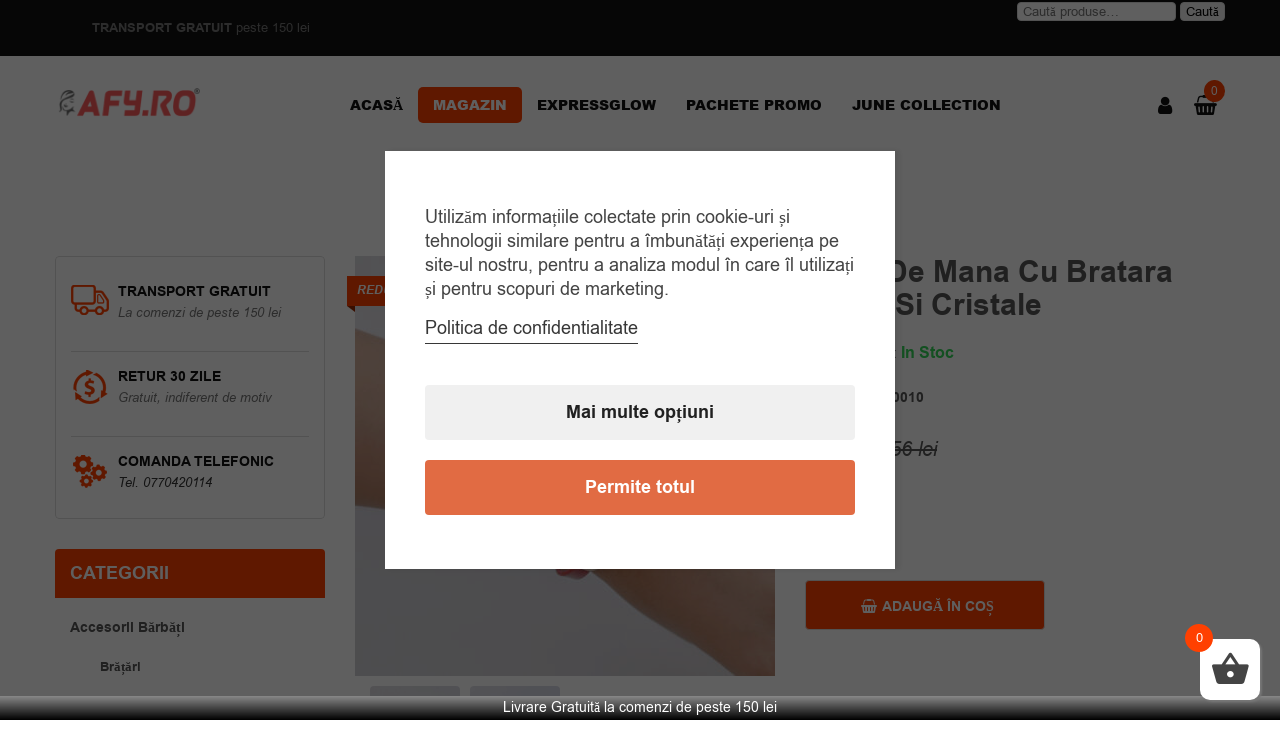

--- FILE ---
content_type: text/html; charset=UTF-8
request_url: https://www.afy.ro/produs/ceas-de-mana-cu-bratara-rosie-si-cristale/
body_size: 42270
content:

<!DOCTYPE html>
<html class="no-js" lang="ro-RO" prefix="og: http://ogp.me/ns# fb: http://ogp.me/ns/fb#">
<head>
	<link rel="stylesheet" href="https://www.afy.ro/wp-content/themes/hitheme152/my_css.css">
	<meta charset="UTF-8">
	<meta name="viewport" content="width=device-width, initial-scale=1.0">
					<script>document.documentElement.className = document.documentElement.className + ' yes-js js_active js'</script>
			<meta name='robots' content='index, follow, max-image-preview:large, max-snippet:-1, max-video-preview:-1' />
	<style>img:is([sizes="auto" i], [sizes^="auto," i]) { contain-intrinsic-size: 3000px 1500px }</style>
	<script type="text/javascript">
    (function() {
  var pvData = {"source":"Direct","referrer":"Direct","visitor_type":"logged out","visitor_login_status":"logged out","visitor_id":0,"page_title":"Ceas de mana cu bratara rosie si cristale | Accessories For You | Afy.ro","post_type":"product","post_type_with_prefix":"single product","post_categories":"","post_tags":"","post_author":"admin","post_full_date":"iunie 8, 2022","post_year":"2022","post_month":"06","post_day":"08","is_front_page":0,"is_home":1,"search_query":"","search_results_count":0};
  var body = {
    url: encodeURIComponent(window.location.href),
    referrer: encodeURIComponent(document.referrer)
  };

  function makePostRequest(e,t){var n=[];if(t.body){for(var o in t.body)n.push(encodeURIComponent(o)+"="+encodeURIComponent(t.body[o]));t.body=n.join("&")}return window.fetch?new Promise(n=>{var o={method:"POST",headers:{"Content-Type":"application/x-www-form-urlencoded"},redirect:"follow",body:{},...t};window.fetch(e,o).then(e=>{n(e.text())})}):new Promise(t=>{var o;"undefined"==typeof XMLHttpRequest&&t(null),(o=new XMLHttpRequest).open("POST",e,!0),o.onreadystatechange=function(){4==o.readyState&&200==o.status&&t(o.responseText)},o.setRequestHeader("Content-type","application/x-www-form-urlencoded"),o.send(n.join("&"))})}
  function observeAjaxCartActions(e){new PerformanceObserver(function(t){for(var n=t.getEntries(),r=0;r<n.length;r++)["xmlhttprequest","fetch"].includes(n[r].initiatorType)&&['=get_refreshed_fragments', 'add_to_cart'].some(p => n[r].name.includes(p))&&fetchCart(e)}).observe({entryTypes:["resource"]})};

  function fetchCart(adapter) {
    makePostRequest("//www.afy.ro/index.php?plugin=optimonk&action=cartData", { body })
      .then((response) => {
        var data = JSON.parse(response);
        setCartData(data, adapter);
      })
  }

  function setCartData(cartData, adapter) {
    adapter.Cart.clear();

    cartData.cart.forEach(cartItem => {
      adapter.Cart.add(cartItem.sku, {quantity: cartItem.quantity, price: cartItem.price, name: cartItem.name});
    });
    Object.keys(cartData.avs).forEach((key, value) => {
      adapter.attr(`wp_${key}`, cartData.avs[key]);
    })
  }

  function setAssocData(assocData, adapter) {
    Object.keys(assocData).forEach((key) => {
      adapter.attr(`wp_${key}`, assocData[key]);
    })
  }

  var RuleHandler = {
    hasVisitorCartRules: (campaignMeta) => {
      return !!(campaignMeta.rules.visitorCart || campaignMeta.rules.visitorCartRevamp || campaignMeta.rules.visitorCartV3);
    },
    hasVisitorAttributeRule: (campaignMeta) => {
      return !!campaignMeta.rules.visitorAttribute;
    }
  }

  document.querySelector('html').addEventListener('optimonk#embedded-campaigns-init', function(e) {
    var campaignsData = e.parameters;

    if (!campaignsData.length) {
      return;
    }

    var adapter = window.OptiMonkEmbedded.Visitor.createAdapter();
    var hasCartRule = false;
    var hasAttributeRule = false;

    campaignsData.forEach((campaignMetaData) => {
      hasCartRule = hasCartRule || RuleHandler.hasVisitorCartRules(campaignMetaData);
      hasAttributeRule = hasAttributeRule || RuleHandler.hasVisitorAttributeRule(campaignMetaData);
    });

    setAssocData(pvData, adapter);

    if (hasCartRule) {
      observeAjaxCartActions(adapter);
      fetchCart(adapter);
    }

    if (hasAttributeRule) {
      makePostRequest("//www.afy.ro/index.php?plugin=optimonk&action=productData", { body })
        .then((response) => {
          var data = JSON.parse(response);
          setAssocData(data, adapter);
        })
    }
  });

  document.querySelector('html').addEventListener('optimonk#campaigns_initialized', function () {
    if (!OptiMonk.campaigns) {
      return;
    }

    var adapter = window.OptiMonk.Visitor.createAdapter();

    setAssocData(pvData, adapter);

    if (OptiMonk.campaigns.filter(campaign => campaign.hasVisitorCartRules()).length) {
      observeAjaxCartActions(adapter);
      fetchCart(adapter);
    }

    if (OptiMonk.campaigns.filter(campaign => campaign.hasVisitorAttributeRules()).length) {
      makePostRequest("//www.afy.ro/index.php?plugin=optimonk&action=productData", { body })
        .then((response) => {
          var data = JSON.parse(response);
          setAssocData(data, adapter);
        });
    }
  });
}());

</script>
<script type="text/javascript" src="https://onsite.optimonk.com/script.js?account=223459" async></script>
<!-- Google Tag Manager by PYS -->
    <script data-cfasync="false" data-pagespeed-no-defer>
	    window.dataLayerPYS = window.dataLayerPYS || [];
	</script>
<!-- End Google Tag Manager by PYS -->
	<!-- This site is optimized with the Yoast SEO Premium plugin v24.4 (Yoast SEO v24.4) - https://yoast.com/wordpress/plugins/seo/ -->
	<title>Ceas de mana cu bratara rosie si cristale | Accessories For You | Afy.ro</title>
	<meta name="description" content="Ceas de mana cu bratara rosie si cristale, Accessories For You. Afy.ro." />
	<link rel="canonical" href="https://www.afy.ro/produs/ceas-de-mana-cu-bratara-rosie-si-cristale/" />
	<meta property="og:locale" content="ro_RO" />
	<meta property="og:type" content="article" />
	<meta property="og:title" content="Ceas de mana cu bratara rosie si cristale" />
	<meta property="og:description" content="Ceas de mana cu bratara rosie si cristale, Accessories For You. Afy.ro." />
	<meta property="og:url" content="https://www.afy.ro/produs/ceas-de-mana-cu-bratara-rosie-si-cristale/" />
	<meta property="og:site_name" content="Accessories For You" />
	<meta property="article:modified_time" content="2025-10-08T07:39:53+00:00" />
	<meta property="og:image" content="https://www.afy.ro/wp-content/uploads/2023/06/ceas-rosu1.jpg" />
	<meta property="og:image:width" content="1000" />
	<meta property="og:image:height" content="1000" />
	<meta property="og:image:type" content="image/jpeg" />
	<meta name="twitter:label1" content="Timp estimat pentru citire" />
	<meta name="twitter:data1" content="1 minut" />
	<script type="application/ld+json" class="yoast-schema-graph">{"@context":"https://schema.org","@graph":[{"@type":"WebPage","@id":"https://www.afy.ro/produs/ceas-de-mana-cu-bratara-rosie-si-cristale/","url":"https://www.afy.ro/produs/ceas-de-mana-cu-bratara-rosie-si-cristale/","name":"Ceas de mana cu bratara rosie si cristale | Accessories For You | Afy.ro","isPartOf":{"@id":"https://www.afy.ro/#website"},"primaryImageOfPage":{"@id":"https://www.afy.ro/produs/ceas-de-mana-cu-bratara-rosie-si-cristale/#primaryimage"},"image":{"@id":"https://www.afy.ro/produs/ceas-de-mana-cu-bratara-rosie-si-cristale/#primaryimage"},"thumbnailUrl":"https://www.afy.ro/wp-content/uploads/2023/06/ceas-rosu1.jpg","datePublished":"2022-06-08T09:52:59+00:00","dateModified":"2025-10-08T07:39:53+00:00","description":"Ceas de mana cu bratara rosie si cristale, Accessories For You. Afy.ro.","breadcrumb":{"@id":"https://www.afy.ro/produs/ceas-de-mana-cu-bratara-rosie-si-cristale/#breadcrumb"},"inLanguage":"ro-RO","potentialAction":[{"@type":"ReadAction","target":["https://www.afy.ro/produs/ceas-de-mana-cu-bratara-rosie-si-cristale/"]}]},{"@type":"ImageObject","inLanguage":"ro-RO","@id":"https://www.afy.ro/produs/ceas-de-mana-cu-bratara-rosie-si-cristale/#primaryimage","url":"https://www.afy.ro/wp-content/uploads/2023/06/ceas-rosu1.jpg","contentUrl":"https://www.afy.ro/wp-content/uploads/2023/06/ceas-rosu1.jpg","width":1000,"height":1000},{"@type":"BreadcrumbList","@id":"https://www.afy.ro/produs/ceas-de-mana-cu-bratara-rosie-si-cristale/#breadcrumb","itemListElement":[{"@type":"ListItem","position":1,"name":"Home","item":"https://www.afy.ro/"},{"@type":"ListItem","position":2,"name":"Magazin","item":"https://www.afy.ro/shop/"},{"@type":"ListItem","position":3,"name":"Ceas de mana cu bratara rosie si cristale"}]},{"@type":"WebSite","@id":"https://www.afy.ro/#website","url":"https://www.afy.ro/","name":"Accessories For You","description":"Accesorii pentru femei si barbati","publisher":{"@id":"https://www.afy.ro/#organization"},"potentialAction":[{"@type":"SearchAction","target":{"@type":"EntryPoint","urlTemplate":"https://www.afy.ro/?s={search_term_string}"},"query-input":{"@type":"PropertyValueSpecification","valueRequired":true,"valueName":"search_term_string"}}],"inLanguage":"ro-RO"},{"@type":"Organization","@id":"https://www.afy.ro/#organization","name":"Afy","url":"https://www.afy.ro/","logo":{"@type":"ImageObject","inLanguage":"ro-RO","@id":"https://www.afy.ro/#/schema/logo/image/","url":"https://www.afy.ro/wp-content/uploads/2020/10/logo-2.png","contentUrl":"https://www.afy.ro/wp-content/uploads/2020/10/logo-2.png","width":2223,"height":415,"caption":"Afy"},"image":{"@id":"https://www.afy.ro/#/schema/logo/image/"}}]}</script>
	<!-- / Yoast SEO Premium plugin. -->


<link rel='dns-prefetch' href='//www.googletagmanager.com' />
<link rel='dns-prefetch' href='//fonts.googleapis.com' />
<link rel="alternate" type="application/rss+xml" title="Accessories For You &raquo; Flux" href="https://www.afy.ro/feed/" />
<link rel="alternate" type="application/rss+xml" title="Accessories For You &raquo; Flux comentarii" href="https://www.afy.ro/comments/feed/" />
<link rel="alternate" type="application/rss+xml" title="Flux comentarii Accessories For You &raquo; Ceas de mana cu bratara rosie si cristale" href="https://www.afy.ro/produs/ceas-de-mana-cu-bratara-rosie-si-cristale/feed/" />
<script async src="https://www.googletagmanager.com/gtag/js?id=UA-49996277-1&l=dataLayerPYS" type="text/plain" data-cs-class="cs-blocker-script-advanced" class="cs-blocker-script-advanced" data-cs-element-position="head"></script>
<script type="text/plain" data-cs-class="cs-blocker-script-advanced" class="cs-blocker-script-advanced" data-cs-element-position="head">
  window.dataLayerPYS = window.dataLayerPYS || [];
  function gtag(){dataLayerPYS.push(arguments);}
  gtag("js", new Date());
  gtag("config", "UA-49996277-1", {"allow_display_features":false});
  </script>

	<script type="text/javascript">
/* <![CDATA[ */
window._wpemojiSettings = {"baseUrl":"https:\/\/s.w.org\/images\/core\/emoji\/15.0.3\/72x72\/","ext":".png","svgUrl":"https:\/\/s.w.org\/images\/core\/emoji\/15.0.3\/svg\/","svgExt":".svg","source":{"concatemoji":"https:\/\/www.afy.ro\/wp-includes\/js\/wp-emoji-release.min.js?ver=6.7.2"}};
/*! This file is auto-generated */
!function(i,n){var o,s,e;function c(e){try{var t={supportTests:e,timestamp:(new Date).valueOf()};sessionStorage.setItem(o,JSON.stringify(t))}catch(e){}}function p(e,t,n){e.clearRect(0,0,e.canvas.width,e.canvas.height),e.fillText(t,0,0);var t=new Uint32Array(e.getImageData(0,0,e.canvas.width,e.canvas.height).data),r=(e.clearRect(0,0,e.canvas.width,e.canvas.height),e.fillText(n,0,0),new Uint32Array(e.getImageData(0,0,e.canvas.width,e.canvas.height).data));return t.every(function(e,t){return e===r[t]})}function u(e,t,n){switch(t){case"flag":return n(e,"\ud83c\udff3\ufe0f\u200d\u26a7\ufe0f","\ud83c\udff3\ufe0f\u200b\u26a7\ufe0f")?!1:!n(e,"\ud83c\uddfa\ud83c\uddf3","\ud83c\uddfa\u200b\ud83c\uddf3")&&!n(e,"\ud83c\udff4\udb40\udc67\udb40\udc62\udb40\udc65\udb40\udc6e\udb40\udc67\udb40\udc7f","\ud83c\udff4\u200b\udb40\udc67\u200b\udb40\udc62\u200b\udb40\udc65\u200b\udb40\udc6e\u200b\udb40\udc67\u200b\udb40\udc7f");case"emoji":return!n(e,"\ud83d\udc26\u200d\u2b1b","\ud83d\udc26\u200b\u2b1b")}return!1}function f(e,t,n){var r="undefined"!=typeof WorkerGlobalScope&&self instanceof WorkerGlobalScope?new OffscreenCanvas(300,150):i.createElement("canvas"),a=r.getContext("2d",{willReadFrequently:!0}),o=(a.textBaseline="top",a.font="600 32px Arial",{});return e.forEach(function(e){o[e]=t(a,e,n)}),o}function t(e){var t=i.createElement("script");t.src=e,t.defer=!0,i.head.appendChild(t)}"undefined"!=typeof Promise&&(o="wpEmojiSettingsSupports",s=["flag","emoji"],n.supports={everything:!0,everythingExceptFlag:!0},e=new Promise(function(e){i.addEventListener("DOMContentLoaded",e,{once:!0})}),new Promise(function(t){var n=function(){try{var e=JSON.parse(sessionStorage.getItem(o));if("object"==typeof e&&"number"==typeof e.timestamp&&(new Date).valueOf()<e.timestamp+604800&&"object"==typeof e.supportTests)return e.supportTests}catch(e){}return null}();if(!n){if("undefined"!=typeof Worker&&"undefined"!=typeof OffscreenCanvas&&"undefined"!=typeof URL&&URL.createObjectURL&&"undefined"!=typeof Blob)try{var e="postMessage("+f.toString()+"("+[JSON.stringify(s),u.toString(),p.toString()].join(",")+"));",r=new Blob([e],{type:"text/javascript"}),a=new Worker(URL.createObjectURL(r),{name:"wpTestEmojiSupports"});return void(a.onmessage=function(e){c(n=e.data),a.terminate(),t(n)})}catch(e){}c(n=f(s,u,p))}t(n)}).then(function(e){for(var t in e)n.supports[t]=e[t],n.supports.everything=n.supports.everything&&n.supports[t],"flag"!==t&&(n.supports.everythingExceptFlag=n.supports.everythingExceptFlag&&n.supports[t]);n.supports.everythingExceptFlag=n.supports.everythingExceptFlag&&!n.supports.flag,n.DOMReady=!1,n.readyCallback=function(){n.DOMReady=!0}}).then(function(){return e}).then(function(){var e;n.supports.everything||(n.readyCallback(),(e=n.source||{}).concatemoji?t(e.concatemoji):e.wpemoji&&e.twemoji&&(t(e.twemoji),t(e.wpemoji)))}))}((window,document),window._wpemojiSettings);
/* ]]> */
</script>
<link rel="stylesheet" href="https://www.afy.ro/wp-content/plugins/woo-product-bundle/assets/css/blocks.css?ver=8.2.0">
<style id='wp-emoji-styles-inline-css' type='text/css'>

	img.wp-smiley, img.emoji {
		display: inline !important;
		border: none !important;
		box-shadow: none !important;
		height: 1em !important;
		width: 1em !important;
		margin: 0 0.07em !important;
		vertical-align: -0.1em !important;
		background: none !important;
		padding: 0 !important;
	}
</style>
<link rel="stylesheet" href="https://www.afy.ro/wp-content/plugins/yith-woocommerce-wishlist/assets/css/jquery.selectBox.css?ver=1.2.0">
<link rel="stylesheet" href="//www.afy.ro/wp-content/plugins/woocommerce/assets/css/prettyPhoto.css?ver=3.1.6">
<link rel="stylesheet" href="https://www.afy.ro/wp-content/plugins/yith-woocommerce-wishlist/assets/css/style.css?ver=4.2.0">
<style id='yith-wcwl-main-inline-css' type='text/css'>
 :root { --rounded-corners-radius: 16px; --add-to-cart-rounded-corners-radius: 16px; --feedback-duration: 3s } 
 :root { --rounded-corners-radius: 16px; --add-to-cart-rounded-corners-radius: 16px; --feedback-duration: 3s } 
</style>
<link rel="stylesheet" href="https://www.afy.ro/wp-content/plugins/consent-magic-pro/assets/css/style-public.min.css?ver=4.2.0.2">
<link rel="stylesheet" href="https://www.afy.ro/wp-content/plugins/consent-magic-pro/assets/fonts/arial/stylesheet.css?ver=4.2.0.2">
<link rel="stylesheet" href="https://www.afy.ro/wp-content/plugins/contact-form-7/includes/css/styles.css?ver=6.0.3">
<link rel="stylesheet" href="https://www.afy.ro/wp-content/plugins/jck_woo_quickview/js/magnific/magnific-popup.css?ver=6.7.2">
<link rel="stylesheet" href="https://www.afy.ro/wp-content/plugins/jck_woo_quickview/css/style.css?ver=6.7.2">
<link rel="stylesheet" href="https://www.afy.ro/wp-content/plugins/woocommerce/assets/css/photoswipe/photoswipe.min.css?ver=9.6.2">
<link rel="stylesheet" href="https://www.afy.ro/wp-content/plugins/woocommerce/assets/css/photoswipe/default-skin/default-skin.min.css?ver=9.6.2">
<link rel="stylesheet" href="https://www.afy.ro/wp-content/plugins/woocommerce/assets/css/woocommerce-layout.css?ver=9.6.2">
<link rel="stylesheet" href="https://www.afy.ro/wp-content/plugins/woocommerce/assets/css/woocommerce-smallscreen.css?ver=9.6.2">
<link rel="stylesheet" href="https://www.afy.ro/wp-content/plugins/woocommerce/assets/css/woocommerce.css?ver=9.6.2">
<style id='woocommerce-inline-inline-css' type='text/css'>
.woocommerce form .form-row .required { visibility: visible; }
</style>
<link rel="stylesheet" href="https://www.afy.ro/wp-content/plugins/woo-photo-reviews/css/style.min.css?ver=1.2.15">
<style id='woocommerce-photo-reviews-style-inline-css' type='text/css'>
.rate-percent{background-color:#ffb600;}.star-rating:before,.star-rating span:before,.stars a:hover:after, .stars a.active:after{color:#ffb600 !important;}
</style>
<link rel="stylesheet" href="https://www.afy.ro/wp-content/plugins/woo-photo-reviews/css/rotate.min.css?ver=1.2.15">
<link rel="stylesheet" href="https://www.afy.ro/wp-content/plugins/woo-photo-reviews/css/default-display-images.min.css?ver=1.2.15">
<style id='wcpr-default-display-style-inline-css' type='text/css'>
.reviews-images-item{margin-right: 2px;padding: 0;float:left;border-radius: 3px;}.kt-reviews-image-container .kt-wc-reviews-images-wrap-wrap .reviews-images-item .review-images{float: left !important;height: 48px !important;width:auto !important;border-radius: 3px;}
</style>
<link rel="stylesheet" href="https://www.afy.ro/wp-content/plugins/woocommerce-cart-popup-premium/assets/css/xoo-cp-style.css?ver=1.6">
<style id='xoo-cp-style-inline-css' type='text/css'>
td.xoo-cp-pqty{
		    min-width: 120px;
		}.xoo-cp-variations{
			float: left;
		}
		table.xoo-cp-cart tr.xoo-cp-ths{
			background-color: #eeeeee;
		}
		tr.xoo-cp-ths th{
			color: #000000;
		}
		.xoo-cp-container{
			max-width: 650px;
			background-color: #ffffff;
			background-image: url();
		}
		.xoo-cp-container , li.xoo-cp-rel-sing h3 , li.xoo-cp-rel-sing .product_price , input.xoo-cp-qty , li.xoo-cp-rel-sing .amount , .xoo-cp-empct , .xoo-cp-ptitle a{
			color: #000000
		}
		.xcp-chng ,.xoo-cp-qtybox{
    		border-color: #000000;
		}
		input.xoo-cp-qty{
			background-color: #ffffff;
		}
		.xcp-btn{
			background-color: #ff4001;
			color: #ffffff;
			font-size: 14px;
			border-radius: 5px;
			border: 1px solid #ff4001;
		}
		.xcp-btn:hover{
			color: #ffffff;
		}
		td.xoo-cp-pimg{
			width: 20%;
		}
		table.xoo-cp-cart , table.xoo-cp-cart td{
			border: 0;
		}
		table.xoo-cp-cart tr{
			border-top: 0px solid;
			border-bottom: 0px solid;
			border-color: #ebe9eb;
		}
		.xoo-cp-rel-sing{
		    width: 18%;
		    display: inline-block;
		    margin: 0 1%;
		    float: left;
		    text-align: center;
		}
		.xoo-cp-rel-title , .xoo-cp-rel-price .amount , .xoo-cp-rel-sing a.add_to_cart_button{
			font-size: 13px;
		}

		.xoo-cp-basket{
			background-color: #ffffff;
		}
		.xcp-bk-icon{
   			font-size: 40px;
   			color: #444444;
		}
		.xcp-bk-count{
			color: #ffffff;
			background-color: #ff4001;
		}

		span.xoo-cp-close{
			color: #000000;
		}

		.xoo-cp-hdtxt , span.xcp-rel-head{
			background-color: ;
			color: #000000;
			font-size: 16px;
		}
		
		.xoo-cp-hdtxt{
			border-bottom: 2px solid #000000;
		}

		span.xcp-rel-head{
			border-bottom: 2px solid #000000;
			border-top: 2px solid #000000;
		}

		td.xoo-cp-remove .xoo-cp-remove-pd{
			color: #ea0a0a;
		}

		table.xoo-cp-cart td.xoo-cp-ptitle{
			width: 40%;
			text-align: left;
		}
</style>
<link rel="stylesheet" href="https://www.afy.ro/wp-content/plugins/woocommerce-cart-popup-premium/lib/scrollbar/jquery.mCustomScrollbar.min.css?ver=6.7.2">
<link rel="stylesheet" href="https://www.afy.ro/wp-content/plugins/wpfront-notification-bar/css/wpfront-notification-bar.min.css?ver=3.4.2.04051">
<link rel="stylesheet" href="https://www.afy.ro/wp-content/plugins/woo-bought-together-premium/assets/css/frontend.css?ver=4.5.2">
<link rel="stylesheet" href="https://www.afy.ro/wp-content/plugins/woocommerce/assets/css/brands.css?ver=9.6.2">
<link rel="stylesheet" href="https://www.afy.ro/wp-content/plugins/woo-product-bundle/assets/css/frontend.css?ver=8.2.0">
<link rel="stylesheet" href="//fonts.googleapis.com/css?family=Roboto%3A400%2C700%2C900&#038;ver=1.0.0">
<link rel="stylesheet" href="https://www.afy.ro/wp-content/plugins/woocommerce-gift-wrapper/free/assets/v6/css/wcgwp.min.css?ver=6.2.5">
<link rel="stylesheet" href="https://www.afy.ro/wp-content/plugins/woocommerce-gift-wrapper/free/assets/v6/css/wcgwp-modal.min.css?ver=6.2.5">
<link rel="stylesheet" href="https://www.afy.ro/wp-content/plugins/sw_core/css/jquery.fancybox.css">
<link rel="stylesheet" href="https://www.afy.ro/wp-content/plugins/woo-discount-rules-pro/Assets/Css/awdr_style.css?ver=2.5.2">
<link rel="stylesheet" href="https://www.afy.ro/wp-content/themes/hitheme152/css/bootstrap.min.css">
<link rel="stylesheet" href="https://www.afy.ro/wp-content/themes/hitheme152/css/jquery.fancybox.css">
<link rel="stylesheet" href="https://www.afy.ro/wp-content/themes/hitheme152/css/app-default.css">
<link rel="stylesheet" href="https://www.afy.ro/wp-content/themes/hitheme152/css/app-responsive.css">
<script type="text/javascript" id="woocommerce-google-analytics-integration-gtag-js-after">						</script>
<script type="text/javascript" src="https://www.afy.ro/wp-includes/js/jquery/jquery.min.js?ver=3.7.1" id="jquery-core-js"></script>
<script type="text/javascript" src="https://www.afy.ro/wp-includes/js/jquery/jquery-migrate.min.js?ver=3.4.1" id="jquery-migrate-js"></script>
<script type="text/javascript" src="https://www.afy.ro/wp-content/plugins/jck_woo_quickview/js/magnific/jquery.magnific-popup.min.js?ver=6.7.2" id="magnific-js"></script>
<script type="text/javascript" id="jck_quickview-js-extra">
/* <![CDATA[ */
var globals = {"url":"https:\/\/www.afy.ro","plugin_url":"https:\/\/www.afy.ro\/wp-content\/plugins","gallery_enabled":"1"};
/* ]]> */
</script>
<script type="text/javascript" src="https://www.afy.ro/wp-content/plugins/jck_woo_quickview/js/scripts.js?ver=6.7.2" id="jck_quickview-js"></script>
<script type="text/javascript" id="smartbill-woocommerce-js-extra">
/* <![CDATA[ */
var smartbill_billing = {"billing":"","loc_checks":""};
/* ]]> */
</script>
<script type="text/javascript" src="https://www.afy.ro/wp-content/plugins/smartbill-facturare-si-gestiune/public/js/smartbill-woocommerce-public.js?ver=1.0.0" id="smartbill-woocommerce-js"></script>
<script type="text/javascript" src="https://www.afy.ro/wp-content/plugins/woocommerce/assets/js/jquery-blockui/jquery.blockUI.min.js?ver=2.7.0-wc.9.6.2" id="jquery-blockui-js" data-wp-strategy="defer"></script>
<script type="text/javascript" id="wc-add-to-cart-js-extra">
/* <![CDATA[ */
var wc_add_to_cart_params = {"ajax_url":"\/wp-admin\/admin-ajax.php","wc_ajax_url":"\/?wc-ajax=%%endpoint%%","i18n_view_cart":"Vezi co\u0219ul","cart_url":"https:\/\/www.afy.ro\/cart\/","is_cart":"","cart_redirect_after_add":"no"};
/* ]]> */
</script>
<script type="text/javascript" src="https://www.afy.ro/wp-content/plugins/woocommerce/assets/js/frontend/add-to-cart.min.js?ver=9.6.2" id="wc-add-to-cart-js" data-wp-strategy="defer"></script>
<script type="text/javascript" src="https://www.afy.ro/wp-content/plugins/woocommerce/assets/js/photoswipe/photoswipe.min.js?ver=4.1.1-wc.9.6.2" id="photoswipe-js" defer="defer" data-wp-strategy="defer"></script>
<script type="text/javascript" src="https://www.afy.ro/wp-content/plugins/woocommerce/assets/js/photoswipe/photoswipe-ui-default.min.js?ver=4.1.1-wc.9.6.2" id="photoswipe-ui-default-js" defer="defer" data-wp-strategy="defer"></script>
<script type="text/javascript" id="wc-single-product-js-extra">
/* <![CDATA[ */
var wc_single_product_params = {"i18n_required_rating_text":"Te rog selecteaz\u0103 o evaluare","i18n_product_gallery_trigger_text":"Vezi galeria cu imagini pe ecran \u00eentreg","review_rating_required":"yes","flexslider":{"rtl":false,"animation":"slide","smoothHeight":true,"directionNav":false,"controlNav":"thumbnails","slideshow":false,"animationSpeed":500,"animationLoop":false,"allowOneSlide":false},"zoom_enabled":"","zoom_options":[],"photoswipe_enabled":"1","photoswipe_options":{"shareEl":false,"closeOnScroll":false,"history":false,"hideAnimationDuration":0,"showAnimationDuration":0},"flexslider_enabled":""};
/* ]]> */
</script>
<script type="text/javascript" src="https://www.afy.ro/wp-content/plugins/woocommerce/assets/js/frontend/single-product.min.js?ver=9.6.2" id="wc-single-product-js" defer="defer" data-wp-strategy="defer"></script>
<script type="text/javascript" src="https://www.afy.ro/wp-content/plugins/woocommerce/assets/js/js-cookie/js.cookie.min.js?ver=2.1.4-wc.9.6.2" id="js-cookie-js" data-wp-strategy="defer"></script>
<script type="text/javascript" id="woocommerce-js-extra">
/* <![CDATA[ */
var woocommerce_params = {"ajax_url":"\/wp-admin\/admin-ajax.php","wc_ajax_url":"\/?wc-ajax=%%endpoint%%"};
/* ]]> */
</script>
<script type="text/javascript" src="https://www.afy.ro/wp-content/plugins/woocommerce/assets/js/frontend/woocommerce.min.js?ver=9.6.2" id="woocommerce-js" data-wp-strategy="defer"></script>
<script type="text/javascript" src="https://www.afy.ro/wp-content/plugins/js_composer/assets/js/vendors/woocommerce-add-to-cart.js?ver=5.1.1" id="vc_woocommerce-add-to-cart-js-js"></script>
<script type="text/javascript" id="woocommerce-photo-reviews-script-js-extra">
/* <![CDATA[ */
var woocommerce_photo_reviews_params = {"ajaxurl":"https:\/\/www.afy.ro\/wp-admin\/admin-ajax.php","i18n_required_rating_text":"Please select a rating","i18n_required_comment_text":"Please enter your comment","i18n_required_name_text":"Please enter your name","i18n_required_email_text":"Please enter your email","warning_gdpr":"Please agree with our term and policy.","upload_allow":["image\/jpg","image\/jpeg","image\/bmp","image\/png","image\/webp","image\/gif"],"ajax_upload_file":"","ajax_check_content_reviews":"","max_file_size":"8000","max_files":"2","enable_photo":"on","required_image":"off","warning_required_image":"Please upload at least one image for your review!","warning_max_files":"You can only upload maximum of 2 files","warning_upload_allow":"'%file_name%' is not an allowed file type.","warning_max_file_size":"The size of '%file_name%' is greater than 8000 kB.","comments_container_id":"comments","nonce":"cacf9d86e0","wc_ajax_url":"\/?wc-ajax=%%endpoint%%"};
/* ]]> */
</script>
<script type="text/javascript" src="https://www.afy.ro/wp-content/plugins/woo-photo-reviews/js/script.min.js?ver=1.2.15" id="woocommerce-photo-reviews-script-js"></script>
<script type="text/javascript" src="https://www.afy.ro/wp-content/plugins/woo-photo-reviews/js/default-display-images.min.js?ver=1.2.15" id="wcpr-default-display-script-js"></script>
<script type="text/javascript" src="https://www.afy.ro/wp-content/plugins/woocommerce-cart-popup-premium/lib/scrollbar/jquery.mCustomScrollbar.concat.min.js?ver=6.7.2" id="xoo-scrollbar-js-js"></script>
<script type="text/javascript" src="https://www.afy.ro/wp-content/plugins/wpfront-notification-bar/js/wpfront-notification-bar.min.js?ver=3.4.2.04051" id="wpfront-notification-bar-js"></script>
<script type="text/javascript" id="consent-magic-js-extra">
/* <![CDATA[ */
var CS_Data = {"nn_cookie_ids":[],"non_necessary_cookies":[],"cookielist":{"7535":{"term_id":7535,"name":"Necessary","slug":"necessary","ignore":0},"7536":{"term_id":7536,"name":"Analytics","slug":"analytics","ignore":0},"7537":{"term_id":7537,"name":"Marketing","slug":"marketing","ignore":0},"7538":{"term_id":7538,"name":"Google Fonts","slug":"googlefonts","ignore":0},"7539":{"term_id":7539,"name":"Unassigned","slug":"unassigned","ignore":"1"},"7540":{"term_id":7540,"name":"Embedded Videos","slug":"embedded_video","ignore":0}},"ajax_url":"https:\/\/www.afy.ro\/wp-admin\/admin-ajax.php","current_lang":"ro","security":"f7b58df7f4","consentVersion":"25","cs_cookie_domain":"","privacy_length":"250","cs_expire_days":"180","cs_script_cat":{"facebook":7537,"analytics":7536,"gads":7537,"pinterest":7537,"bing":7537,"adsense":7536,"hubspot":7537,"matomo":7537,"maps":7536,"addthis":7536,"sharethis":7536,"soundcloud":7537,"slideshare":7537,"instagram":7536,"hotjar":7537,"tiktok":7537,"twitter":7537,"youtube":7540,"googlefonts":7538,"google_captcha":7535,"pys":7535},"cs_proof_expire":"360","cs_default_close_on_scroll":"60","cs_track_analytics":"0","test_prefix":"","cs_refresh_after_consent":"0","cs_consent_for_pys":"1","cs_track_before_consent_expressed_for_pys":"1","cs_video_placeholder_text":"<div><p>Accepta\u021bi consim\u021b\u0103m\u00e2ntul pentru a vizualiza acest lucru<\/p><\/div><div><a class='cs_manage_current_consent' data-cs-script-type='7540' data-cs-manage='manage_placeholder'>Face\u021bi clic pentru a permite 'Videoclipuri \u00eencorporate'<\/a><\/div>","cs_embedded_video":{"name":"Embedded Videos","id":"7540"},"cs_google_consent_mode":{"analytics_storage":{"enabled":true,"value":"denied","filter":false,"category":7536},"ad_storage":{"enabled":true,"value":"denied","filter":false,"category":7537},"ad_user_data":{"enabled":true,"value":"denied","filter":false,"category":7537},"ad_personalization":{"enabled":true,"value":"denied","filter":false,"category":7537}},"cs_url_passthrough_mode":{"enabled":true,"value":true,"filter":false},"cs_meta_ldu_mode":"0","cs_google_consent_mode_enabled":"1","cs_block_video_personal_data":"0","cs_necessary_cat_id":"7535","cs_cache_label":"1768592983","cs_cache_enabled":"1","cs_active_rule":"497799","cs_active_rule_name":"ask_before_tracking","cs_showing_rule_until_express_consent":"0","cs_minimum_recommended":{"7536":1,"7540":1,"7538":1,"7537":1,"cs_enabled_advanced_matching":1,"cs_enabled_server_side":1},"cs_deny_consent_for_close":"0","cs_run_scripts":"1","cs_iab":{"enabled":0,"native_scripts":"0"},"cs_translations":{"cs_iab_name":"Nume","cs_iab_domain":"Domeniu","cs_iab_purposes":"Scopuri","cs_iab_expiry":"Expirare","cs_iab_type":"Tip","cs_iab_cookie_details":"Detalii Cookie","cs_iab_years":"% ani","cs_iab_months":"% lun\u0103(luni)","cs_iab_days":"% zi(zile)","cs_iab_hours":"% or\u0103(ore)","cs_iab_minutes":"% minut(minute)","cs_iab_legitimate_interest":"Interes Legitim","cs_iab_privacy_policy":"Politica de Confiden\u021bialitate","cs_iab_special_purposes":"Scopuri Speciale","cs_iab_features":"Caracteristici","cs_iab_special_features":"Caracteristici Speciale","cs_iab_data_categories":"Categorii de Date","cs_iab_storage_methods":"Metode de Stocare sau Acces","cs_iab_cookies_and_others":"Cookie-uri \u0219i Altele","cs_iab_other_methods":"Alte Metode","cs_iab_consent_preferences":"Preferin\u021be Consim\u021b\u0103m\u00e2nt","cs_iab_cookie_refreshed":"Expirarea Cookie-ului poate fi actualizat\u0103","cs_iab_show_cookie_details":"Afi\u0219are Detalii Cookie","cs_iab_nodata":"Niciun date","cs_iab_btn_text_allow":"Permite"},"cs_design_type":"multi"};
var cs_log_object = {"ajaxurl":"https:\/\/www.afy.ro\/wp-admin\/admin-ajax.php"};
/* ]]> */
</script>
<script type="text/javascript" src="https://www.afy.ro/wp-content/plugins/consent-magic-pro/js/cs-public.min.js?ver=1768592983" id="consent-magic-js"></script>
<script type="text/javascript" id="wc-country-select-js-extra">
/* <![CDATA[ */
var wc_country_select_params = {"countries":"{\"RO\":{\"AB\":\"Alba\",\"AR\":\"Arad\",\"AG\":\"Arges\",\"BC\":\"Bacau\",\"BH\":\"Bihor\",\"BN\":\"Bistrita-Nasaud\",\"BT\":\"Botosani\",\"BR\":\"Braila\",\"BV\":\"Brasov\",\"B\":\"Bucuresti\",\"BZ\":\"Buzau\",\"CL\":\"Calarasi\",\"CS\":\"Caras-Severin\",\"CJ\":\"Cluj\",\"CT\":\"Constanta\",\"CV\":\"Covasna\",\"DB\":\"Dambovita\",\"DJ\":\"Dolj\",\"GL\":\"Galati\",\"GJ\":\"Gorj\",\"GR\":\"Giurgiu\",\"HR\":\"Harghita\",\"HD\":\"Hunedoara\",\"IL\":\"Ialomita\",\"IS\":\"Iasi\",\"IF\":\"Ilfov\",\"MM\":\"Maramures\",\"MH\":\"Mehedinti\",\"MS\":\"Mures\",\"NT\":\"Neamt\",\"OT\":\"Olt\",\"PH\":\"Prahova\",\"SJ\":\"Salaj\",\"SM\":\"Satu Mare\",\"SB\":\"Sibiu\",\"SV\":\"Suceava\",\"TR\":\"Teleorman\",\"TM\":\"Timis\",\"TL\":\"Tulcea\",\"VS\":\"Vaslui\",\"VL\":\"Valcea\",\"VN\":\"Vrancea\"}}","i18n_select_state_text":"Selecteaz\u0103 o op\u021biune...","i18n_no_matches":"Nu am g\u0103sit nicio potrivire","i18n_ajax_error":"\u00cenc\u0103rcarea a e\u0219uat","i18n_input_too_short_1":"Te rog s\u0103 introduci cel pu\u021bin un caracter","i18n_input_too_short_n":"Te rog introdu %qty% sau mai multe caractere","i18n_input_too_long_1":"Te rog s\u0103 \u0219tergi un caracter","i18n_input_too_long_n":"Te rog \u0219terge %qty% caractere","i18n_selection_too_long_1":"Po\u021bi s\u0103 selectezi numai un singur produs","i18n_selection_too_long_n":"Po\u021bi s\u0103 selectezi numai %qty% produse","i18n_load_more":"\u00cencarc mai multe rezultate...","i18n_searching":"Caut..."};
/* ]]> */
</script>
<script type="text/javascript" src="https://www.afy.ro/wp-content/plugins/woocommerce/assets/js/frontend/country-select.min.js?ver=9.6.2" id="wc-country-select-js" data-wp-strategy="defer"></script>
<script type="text/javascript" id="wc-address-i18n-js-extra">
/* <![CDATA[ */
var wc_address_i18n_params = {"locale":"{\"RO\":{\"state\":{\"label\":\"Jude\\u021b\",\"required\":true}},\"default\":{\"first_name\":{\"label\":\"Prenume\",\"required\":true,\"class\":[\"form-row-first\"],\"autocomplete\":\"given-name\",\"priority\":10},\"last_name\":{\"label\":\"Nume\",\"required\":true,\"class\":[\"form-row-last\"],\"autocomplete\":\"family-name\",\"priority\":20},\"company\":{\"label\":\"Nume companie\",\"class\":[\"form-row-wide\"],\"autocomplete\":\"organization\",\"priority\":30,\"required\":false},\"country\":{\"type\":\"country\",\"label\":\"\\u021aar\\u0103\\\/regiune\",\"required\":true,\"class\":[\"form-row-wide\",\"address-field\",\"update_totals_on_change\"],\"autocomplete\":\"country\",\"priority\":40},\"address_1\":{\"label\":\"Strad\\u0103\",\"placeholder\":\"Adres\\u0103, nume strad\\u0103, num\\u0103r etc.\",\"required\":true,\"class\":[\"form-row-wide\",\"address-field\"],\"autocomplete\":\"address-line1\",\"priority\":50},\"address_2\":{\"label\":\"Apartament, complex, unitate etc\",\"label_class\":[\"screen-reader-text\"],\"placeholder\":\"Apartament, complex, unitate etc. (op\\u021bional)\",\"class\":[\"form-row-wide\",\"address-field\"],\"autocomplete\":\"address-line2\",\"priority\":60,\"required\":false},\"state\":{\"type\":\"state\",\"label\":\"Jude\\u021b\\\/provincie\\\/stat\",\"required\":true,\"class\":[\"form-row-wide\",\"address-field\"],\"validate\":[\"state\"],\"autocomplete\":\"address-level1\",\"priority\":80},\"city\":{\"label\":\"Municipiu\\\/localitate\",\"required\":true,\"class\":[\"form-row-wide\",\"address-field\"],\"autocomplete\":\"address-level2\",\"priority\":85},\"postcode\":{\"label\":\"Cod po\\u0219tal\",\"required\":true,\"class\":[\"form-row-wide\",\"address-field\"],\"validate\":[\"postcode\"],\"autocomplete\":\"postal-code\",\"priority\":90},\"email\":{\"required\":false}}}","locale_fields":"{\"address_1\":\"#billing_address_1_field, #shipping_address_1_field\",\"address_2\":\"#billing_address_2_field, #shipping_address_2_field\",\"state\":\"#billing_state_field, #shipping_state_field, #calc_shipping_state_field\",\"postcode\":\"#billing_postcode_field, #shipping_postcode_field, #calc_shipping_postcode_field\",\"city\":\"#billing_city_field, #shipping_city_field, #calc_shipping_city_field\"}","i18n_required_text":"obligatoriu","i18n_optional_text":"op\u021bional"};
/* ]]> */
</script>
<script type="text/javascript" src="https://www.afy.ro/wp-content/plugins/woocommerce/assets/js/frontend/address-i18n.min.js?ver=9.6.2" id="wc-address-i18n-js" data-wp-strategy="defer"></script>
<script type="text/javascript" src="https://www.afy.ro/wp-content/plugins/pixelyoursite-super-pack/dist/scripts/public.js?ver=5.4.0" id="pys_sp_public_js-js"></script>
<script type="text/javascript" src="https://www.afy.ro/wp-content/themes/hitheme152/js/modernizr-2.6.2.min.js" id="modernizr-js"></script>
<link rel="https://api.w.org/" href="https://www.afy.ro/wp-json/" /><link rel="alternate" title="JSON" type="application/json" href="https://www.afy.ro/wp-json/wp/v2/product/81212" /><link rel="EditURI" type="application/rsd+xml" title="RSD" href="https://www.afy.ro/xmlrpc.php?rsd" />
<meta name="generator" content="WordPress 6.7.2" />
<meta name="generator" content="WooCommerce 9.6.2" />
<link rel='shortlink' href='https://www.afy.ro/?p=81212' />
<link rel="alternate" title="oEmbed (JSON)" type="application/json+oembed" href="https://www.afy.ro/wp-json/oembed/1.0/embed?url=https%3A%2F%2Fwww.afy.ro%2Fprodus%2Fceas-de-mana-cu-bratara-rosie-si-cristale%2F" />
<link rel="alternate" title="oEmbed (XML)" type="text/xml+oembed" href="https://www.afy.ro/wp-json/oembed/1.0/embed?url=https%3A%2F%2Fwww.afy.ro%2Fprodus%2Fceas-de-mana-cu-bratara-rosie-si-cristale%2F&#038;format=xml" />
<!-- Pinterest Tag -->
<script type="text/plain"  data-cs-class="cs-blocker-script" data-cs-slug="pinterest" data-cs-label="Pinterest widget"  data-cs-script-type="7537" data-cs-block="true" data-cs-element-position="head">
!function(e){if(!window.pintrk){window.pintrk = function () {
window.pintrk.queue.push(Array.prototype.slice.call(arguments))};var
  n=window.pintrk;n.queue=[],n.version="3.0";var
  t=document.createElement("script");t.async=!0,t.src=e;var
  r=document.getElementsByTagName("script")[0];
  r.parentNode.insertBefore(t,r)}}("https://s.pinimg.com/ct/core.js");
pintrk('load', '2614116065234', {em: '<user_email_address>'});
pintrk('page');
</script>
<noscript>
<img height="1" width="1" style="display:none;" alt=""
   data-cs-class="cs-blocker-script" data-cs-slug="pinterest" data-cs-label="Pinterest widget"  data-cs-script-type="7537" data-cs-block="true" data-cs-element-position="head" data-cs-placeholder="&lt;div&gt;&lt;p&gt;Acceptați consimțăm&acirc;ntul pentru a vizualiza acest lucru&lt;/p&gt;&lt;/div&gt;&lt;div&gt;&lt;a class='cs_manage_current_consent' data-cs-script-type='7537' data-cs-manage='manage_placeholder'&gt;Faceți clic pentru a permite Embedded Videos&lt;/a&gt;&lt;/div&gt;" data-cs-src="https://ct.pinterest.com/v3/?event=init&tid=2614116065234&pd[em]=<hashed_email_address>&noscript=1" />
</noscript>
<!-- end Pinterest Tag -->		<script type="text/javascript">
				(function(c,l,a,r,i,t,y){
					c[a]=c[a]||function(){(c[a].q=c[a].q||[]).push(arguments)};t=l.createElement(r);t.async=1;
					t.src="https://www.clarity.ms/tag/"+i+"?ref=wordpress";y=l.getElementsByTagName(r)[0];y.parentNode.insertBefore(t,y);
				})(window, document, "clarity", "script", "jnr2ch9ian");
		</script>
		<style id="mystickymenu" type="text/css">#mysticky-nav { width:100%; position: static; height: auto !important; }#mysticky-nav.wrapfixed { position:fixed; left: 0px; margin-top:0px;  z-index: 99990; -webkit-transition: 0.3s; -moz-transition: 0.3s; -o-transition: 0.3s; transition: 0.3s; -ms-filter:"progid:DXImageTransform.Microsoft.Alpha(Opacity=90)"; filter: alpha(opacity=90); opacity:0.9; background-color: #f7f5e7;}#mysticky-nav.wrapfixed .myfixed{ background-color: #f7f5e7; position: relative;top: auto;left: auto;right: auto;}#mysticky-nav .myfixed { margin:0 auto; float:none; border:0px; background:none; max-width:100%; }</style>			<style type="text/css">
																															</style>
			    <style type="text/css">
        #showLockerDetails{
            font-size: 13px; 
            font-weight: bold;
            line-height: 22px;
        }
        .shipping-pickup-store td .title {
            float: left;
            line-height: 30px;
        }
        .shipping-pickup-store td span.text {
            float: right;
        }
        .shipping-pickup-store td span.description {
            clear: both;
        }
        .shipping-pickup-store td > span:not([class*="select"]) {
            display: block;
            font-size: 11px;
            font-weight: normal;
            line-height: 1.3;
            margin-bottom: 0;
            padding: 6px 0;
            text-align: justify;
        }

        [aria-labelledby="select2-shipping-pickup-store-select-container"]{
            height: 100% !important;
        }
        #locker_name, #locker_address{
            width:100%;
            border:0;
            pointer-events: none;
            resize: none;
        }
        #select2-shipping-pickup-store-select-container{
            word-wrap: break-word !important;
            text-overflow: inherit !important;
            white-space: normal !important;
        }

        #select2-shipping-pickup-store-select-results{
            max-height: 250px;
            overflow-y: auto;
            font-size: 12px;
        }

    </style>
    <!-- Google site verification - Google for WooCommerce -->
<meta name="google-site-verification" content="RsrVP4_501_1MSvLwRn4y2VBtj_aPeozKbxtOUVcoxc" />
	<noscript><style>.woocommerce-product-gallery{ opacity: 1 !important; }</style></noscript>
	<meta name="generator" content="Powered by Visual Composer - drag and drop page builder for WordPress."/>
<!--[if lte IE 9]><link rel="stylesheet" type="text/css" href="https://www.afy.ro/wp-content/plugins/js_composer/assets/css/vc_lte_ie9.min.css" media="screen"><![endif]--><style>body, input, button, select, textarea, .search-query {font-family: Roboto !important;}</style><style class='wp-fonts-local' type='text/css'>
@font-face{font-family:Inter;font-style:normal;font-weight:300 900;font-display:fallback;src:url('https://www.afy.ro/wp-content/plugins/woocommerce/assets/fonts/Inter-VariableFont_slnt,wght.woff2') format('woff2');font-stretch:normal;}
@font-face{font-family:Cardo;font-style:normal;font-weight:400;font-display:fallback;src:url('https://www.afy.ro/wp-content/plugins/woocommerce/assets/fonts/cardo_normal_400.woff2') format('woff2');}
</style>
<link rel="icon" href="https://www.afy.ro/wp-content/uploads/2017/05/logo-favi-100x100.png" sizes="32x32" />
<link rel="icon" href="https://www.afy.ro/wp-content/uploads/2017/05/logo-favi.png" sizes="192x192" />
<link rel="apple-touch-icon" href="https://www.afy.ro/wp-content/uploads/2017/05/logo-favi.png" />
<meta name="msapplication-TileImage" content="https://www.afy.ro/wp-content/uploads/2017/05/logo-favi.png" />
		<style type="text/css" id="wp-custom-css">
			a.compare.button {
	display: none !important;
}

.woocommerce-review__published-date { display: none; !important;}
.my-video-dimensions.vjs-fluid:not(.vjs-audio-only-mode) {
    padding-top: 33.746269%;
}		</style>
		<noscript><style type="text/css"> .wpb_animate_when_almost_visible { opacity: 1; }</style></noscript>
<!-- START - Open Graph and Twitter Card Tags 3.3.4 -->
 <!-- Facebook Open Graph -->
  <meta property="og:locale" content="ro_RO"/>
  <meta property="og:site_name" content="Accessories For You"/>
  <meta property="og:title" content="Ceas de mana cu bratara rosie si cristale"/>
  <meta property="og:url" content="https://www.afy.ro/produs/ceas-de-mana-cu-bratara-rosie-si-cristale/"/>
  <meta property="og:type" content="product"/>
  <meta property="og:description" content="Ceasul de mana cu bratara rosie emana o eleganță rafinată și un stil distinct. Cureaua rosie adaugă un aer clasic și versatil, potrivindu-se cu diverse ținute, în timp ce lungimea sa oferă o opțiune de purtare comodă și ajustabilă. Pe aceasta se regăsește un model auriu încrustat cu cristale, aducân"/>
  <meta property="og:image" content="https://www.afy.ro/wp-content/uploads/2023/06/ceas-rosu1.jpg"/>
  <meta property="og:image:url" content="https://www.afy.ro/wp-content/uploads/2023/06/ceas-rosu1.jpg"/>
  <meta property="og:image:secure_url" content="https://www.afy.ro/wp-content/uploads/2023/06/ceas-rosu1.jpg"/>
  <meta property="og:image" content="https://www.afy.ro/wp-content/uploads/2023/06/ceas-rosu2.jpg"/>
  <meta property="og:image:url" content="https://www.afy.ro/wp-content/uploads/2023/06/ceas-rosu2.jpg"/>
  <meta property="og:image:secure_url" content="https://www.afy.ro/wp-content/uploads/2023/06/ceas-rosu2.jpg"/>
  <meta property="article:publisher" content="https://ro-ro.facebook.com/afy.ro/"/>
 <!-- Google+ / Schema.org -->
  <meta itemprop="name" content="Ceas de mana cu bratara rosie si cristale"/>
  <meta itemprop="headline" content="Ceas de mana cu bratara rosie si cristale"/>
  <meta itemprop="description" content="Ceasul de mana cu bratara rosie emana o eleganță rafinată și un stil distinct. Cureaua rosie adaugă un aer clasic și versatil, potrivindu-se cu diverse ținute, în timp ce lungimea sa oferă o opțiune de purtare comodă și ajustabilă. Pe aceasta se regăsește un model auriu încrustat cu cristale, aducân"/>
  <meta itemprop="image" content="https://www.afy.ro/wp-content/uploads/2023/06/ceas-rosu1.jpg"/>
  <meta itemprop="author" content="admin"/>
  <!--<meta itemprop="publisher" content="Accessories For You"/>--> <!-- To solve: The attribute publisher.itemtype has an invalid value -->
 <!-- Twitter Cards -->
  <meta name="twitter:title" content="Ceas de mana cu bratara rosie si cristale"/>
  <meta name="twitter:url" content="https://www.afy.ro/produs/ceas-de-mana-cu-bratara-rosie-si-cristale/"/>
  <meta name="twitter:description" content="Ceasul de mana cu bratara rosie emana o eleganță rafinată și un stil distinct. Cureaua rosie adaugă un aer clasic și versatil, potrivindu-se cu diverse ținute, în timp ce lungimea sa oferă o opțiune de purtare comodă și ajustabilă. Pe aceasta se regăsește un model auriu încrustat cu cristale, aducân"/>
  <meta name="twitter:image" content="https://www.afy.ro/wp-content/uploads/2023/06/ceas-rosu1.jpg"/>
  <meta name="twitter:card" content="summary_large_image"/>
  <meta name="twitter:creator" content="@admin"/>
 <!-- SEO -->
 <!-- Misc. tags -->
  <meta name="twitter:label1" content="Price"/>
  <meta name="twitter:data1" content="39 RON"/>
  <meta property="product:price:amount" content="39"/>
  <meta property="product:price:currency" content="RON"/>
  <meta property="product:availability" content="instock"/>
 <!-- is_singular | is_product -->
<!-- END - Open Graph and Twitter Card Tags 3.3.4 -->
	
		<!-- Global site tag (gtag.js) - Google Analytics -->
<script async src="https://www.googletagmanager.com/gtag/js?id=UA-175903907-1&l=dataLayerPYS" type="text/plain" data-cs-class="cs-blocker-script-advanced" class="cs-blocker-script-advanced" data-cs-element-position="head"></script>
<script type="text/plain" data-cs-class="cs-blocker-script-advanced" class="cs-blocker-script-advanced" data-cs-element-position="head">
  window.dataLayerPYS = window.dataLayerPYS || [];
  function gtag(){dataLayerPYS.push(arguments);}
  gtag('js', new Date());

  gtag('config', 'UA-175903907-1');
</script>
<script type="text/plain"  data-cs-class="cs-blocker-script" data-cs-slug="tiktok_pixel" data-cs-label="TikTok Pixel"  data-cs-script-type="7537" data-cs-block="true" data-cs-element-position="head">
		!function (w, d, t) {
		  w.TiktokAnalyticsObject=t;var ttq=w[t]=w[t]||[];ttq.methods=["page","track","identify","instances","debug","on","off","once","ready","alias","group","enableCookie","disableCookie"],ttq.setAndDefer=function(t,e){t[e]=function(){t.push([e].concat(Array.prototype.slice.call(arguments,0)))}};for(var i=0;i<ttq.methods.length;i++)ttq.setAndDefer(ttq,ttq.methods[i]);ttq.instance=function(t){for(var e=ttq._i[t]||[],n=0;n<ttq.methods.length;n++)ttq.setAndDefer(e,ttq.methods[n]);return e},ttq.load=function(e,n){var i="https://analytics.tiktok.com/i18n/pixel/events.js";ttq._i=ttq._i||{},ttq._i[e]=[],ttq._i[e]._u=i,ttq._t=ttq._t||{},ttq._t[e]=+new Date,ttq._o=ttq._o||{},ttq._o[e]=n||{};var o=document.createElement("script");o.type="text/javascript",o.async=!0,o.src=i+"?sdkid="+e+"&lib="+t;var a=document.getElementsByTagName("script")[0];a.parentNode.insertBefore(o,a)};

		  ttq.load('C59DLVT1KPLJSEDT9T70');
		  ttq.page();
		}(window, document, 'ttq');
	</script>
	<script>
	jQuery( document ).ready(function() {
		jQuery( ".woobt-wrap" ).prepend( "<p class='add_gift_box'>Adauga cutie cadou</p>" ).ready(function () {
		    jQuery( ".add_gift_box" ).click(function() {
		      jQuery(".woobt-products").toggle();
				});
	  });
		jQuery(".item-img.products-thumb .item-bottom.clearfix").each(function( index ) {
		  jQuery(this).appendTo(jQuery(this).parent().parent().find(".item-content"));
		});
		jQuery("a.button.wp-element-button.product_type_woosb.add_to_cart_button.ajax_add_to_cart").text('Adaugă în Coș')
		});
	</script>
	<meta name="google-site-verification" content="RsrVP4_501_1MSvLwRn4y2VBtj_aPeozKbxtOUVcoxc" />
	<!-- Google tag (gtag.js) -->
<script async src="https://www.googletagmanager.com/gtag/js?id=G-1DFW8LRZRZ&l=dataLayerPYS" type="text/plain" data-cs-class="cs-blocker-script-advanced" class="cs-blocker-script-advanced" data-cs-element-position="head"></script>
<script type="text/plain" data-cs-class="cs-blocker-script-advanced" class="cs-blocker-script-advanced" data-cs-element-position="head">
  window.dataLayerPYS = window.dataLayerPYS || [];
  function gtag(){dataLayerPYS.push(arguments);}
  gtag('js', new Date());

  gtag('config', 'G-1DFW8LRZRZ');
</script>

<script>
	jQuery( document ).on( "ajaxComplete", function() {
		jQuery(".shipping-pickup-store td").html('Punct ridicare');
			jQuery(".shipping-pickup-store th button").text('Arata harta');
	} );
</script>
<input type="hidden" class="cs-blocker-script-advanced-data" value="{&quot;data_layers&quot;:[&quot;dataLayerPYS&quot;]}"></head>
<body class="product-template-default single single-product postid-81212 theme-hitheme152 woocommerce woocommerce-page woocommerce-no-js ceas-de-mana-cu-bratara-rosie-si-cristale has-right-sidebar has-left-product-sidebar wpb-js-composer js-comp-ver-5.1.1 vc_responsive cm-manage-google-fonts">
<div class="body-wrapper theme-clearfix">
	<div class="body-wrapper-inner">
	<header id="header" class="header header-style4">
	<div class="header-top">
		<div class="container">
			<!-- Sidebar Top Menu -->
						<div class="top-header">
				<div class="col-lg-3 col-md-3 col-sm-6 widget text-34 widget_text"><div class="widget-inner">			<div class="textwidget"><br><div style="text-align: center; justify-content: center;
  align: center;"> <strong>TRANSPORT GRATUIT</strong> peste 150 lei </div><br></div>
		</div></div><div class="widget woocommerce_product_search-3 woocommerce widget_product_search pull-right"><div class="widget-inner"><form role="search" method="get" class="woocommerce-product-search" action="https://www.afy.ro/">
	<label class="screen-reader-text" for="woocommerce-product-search-field-0">Caută după:</label>
	<input type="search" id="woocommerce-product-search-field-0" class="search-field" placeholder="Caută produse&hellip;" value="" name="s" />
	<button type="submit" value="Caută" class="">Caută</button>
	<input type="hidden" name="post_type" value="product" />
</form>
</div></div>			</div>
					</div>
	</div>
	<div class="header-mid">
		<div class="container rows">
			<!-- Logo -->
			<div class="top-header col-lg-3 col-md-2 pull-left">
				<div class="hitheme-logo">
						<a  href="https://www.afy.ro/">
					<img src="https://www.afy.ro/wp-content/uploads/2019/10/logo-marca-2-1-300x62.png" alt="Accessories For You"/>
			</a>
				</div>
			</div>
			<!-- Primary navbar -->
						<div id="main-menu" class="main-menu clearfix pull-left">
				<nav id="primary-menu" class="primary-menu">
					<div class="mid-header clearfix">
						<div class="navbar-inner navbar-inverse">
														<div class="resmenu-container"><button class="navbar-toggle" type="button" data-toggle="collapse" data-target="#ResMenuprimary_menu">
					<span class="sr-only">Categories</span>
					<span class="icon-bar"></span>
					<span class="icon-bar"></span>
					<span class="icon-bar"></span>
				</button><div id="ResMenuprimary_menu" class="collapse menu-responsive-wrapper"><ul id="menu-primary-menu-2" class="hitheme_resmenu"><li class="hide-on-mobile menu-acasa"><a class="item-link" href="https://www.afy.ro/">Acasă</a></li>
<li class="show-on-mobile hide-shop active res-dropdown menu-magazin"><a class="item-link dropdown-toggle" href="https://www.afy.ro/shop/">Magazin</a><span class="show-dropdown"></span>
<ul class="dropdown-resmenu">
	<li class="menu-noutati"><a href="https://www.afy.ro/categorie-produs/noutati/">Noutăți</a></li>
	<li class="menu-top-vanzari"><a href="https://www.afy.ro/categorie-produs/best-selling/">Top vânzări</a></li>
	<li class="current-product-ancestor active current-product-parent menu-reduceri"><a href="https://www.afy.ro/categorie-produs/reduceri/">Reduceri</a></li>
	<li class="res-dropdown menu-bijuterii-argint-925"><a class="item-link dropdown-toggle" href="https://www.afy.ro/categorie-produs/bijuterii-argint-925/">Bijuterii Argint 925</a><span class="show-dropdown"></span>
<ul class="dropdown-resmenu">
		<li class="menu-bratari"><a href="https://www.afy.ro/categorie-produs/bijuterii-argint-925/bratari-argint-925/">Brățări</a></li>
		<li class="menu-cercei"><a href="https://www.afy.ro/categorie-produs/bijuterii-argint-925/cercei-argint-925/">Cercei</a></li>
		<li class="menu-coliere"><a href="https://www.afy.ro/categorie-produs/bijuterii-argint-925/coliere-argint-925/">Coliere</a></li>
		<li class="menu-inele-argint-925"><a href="https://www.afy.ro/categorie-produs/bijuterii-argint-925/inele-argint-925/">Inele Argint 925</a></li>
		<li class="menu-bijuterii-copii"><a href="https://www.afy.ro/categorie-produs/bijuterii-argint-925/bijuterii-copii/">Bijuterii copii</a></li>
		<li class="menu-talismane-argint-925"><a href="https://www.afy.ro/categorie-produs/bijuterii-argint-925/talismane-argint-925/">Talismane Argint 925</a></li>
		<li class="menu-seturi-bijuterii-argint-925"><a href="https://www.afy.ro/categorie-produs/bijuterii-argint-925/seturi-bijuterii-argint-925/">Seturi Bijuterii Argint 925</a></li>
	</ul>
</li>
	<li class="res-dropdown menu-bijuterii-placate-aur"><a class="item-link dropdown-toggle" href="https://www.afy.ro/categorie-produs/bijuterii-placate-aur/">Bijuterii placate Aur</a><span class="show-dropdown"></span>
<ul class="dropdown-resmenu">
		<li class="menu-bratari"><a href="https://www.afy.ro/categorie-produs/bijuterii-placate-aur/bratari-placate-cu-aur/">Brățări</a></li>
		<li class="menu-cercei"><a href="https://www.afy.ro/categorie-produs/bijuterii-placate-aur/cercei-placati-cu-aur/">Cercei</a></li>
		<li class="menu-coliere"><a href="https://www.afy.ro/categorie-produs/bijuterii-placate-aur/coliere-placate-cu-aur/">Coliere</a></li>
		<li class="menu-inele-placate-cu-aur"><a href="https://www.afy.ro/categorie-produs/bijuterii-placate-aur/inele-placate-cu-aur/">Inele placate cu aur</a></li>
	</ul>
</li>
	<li class="current-product-ancestor active current-product-parent res-dropdown menu-ceasuri"><a class="item-link dropdown-toggle" href="https://www.afy.ro/categorie-produs/ceasuri/">Ceasuri</a><span class="show-dropdown"></span>
<ul class="dropdown-resmenu">
		<li class="current-product-ancestor active current-product-parent menu-ceasuri-dama"><a href="https://www.afy.ro/categorie-produs/ceasuri/ceasuri-dama/">Ceasuri damă</a></li>
		<li class="menu-ceasuri-barbati"><a href="https://www.afy.ro/categorie-produs/ceasuri/ceasuri-barbati/">Ceasuri bărbați</a></li>
		<li class="menu-ceasuri-copii"><a href="https://www.afy.ro/categorie-produs/ceasuri/ceasuri-copii-ceasuri/">Ceasuri copii</a></li>
	</ul>
</li>
	<li class="res-dropdown menu-genti"><a class="item-link dropdown-toggle" href="https://www.afy.ro/categorie-produs/genti/">Genți</a><span class="show-dropdown"></span>
<ul class="dropdown-resmenu">
		<li class="menu-genti-dama"><a href="https://www.afy.ro/categorie-produs/genti/genti-dama/">Genți dama</a></li>
		<li class="menu-genti-barbati"><a href="https://www.afy.ro/categorie-produs/genti/genti-barbati/">Genți barbati</a></li>
	</ul>
</li>
	<li class="res-dropdown menu-accesorii"><a class="item-link dropdown-toggle" href="https://www.afy.ro/shop/">Accesorii</a><span class="show-dropdown"></span>
<ul class="dropdown-resmenu">
		<li class="res-dropdown menu-accesorii-barbati"><a class="item-link dropdown-toggle" href="https://www.afy.ro/categorie-produs/accesorii-barbati/">Accesorii bărbați</a><span class="show-dropdown"></span>
<ul class="dropdown-resmenu">
			<li class="menu-bratari"><a href="https://www.afy.ro/categorie-produs/accesorii-barbati/bratari-accesorii-barbati/">Brățări</a></li>
			<li class="menu-coliere"><a href="https://www.afy.ro/categorie-produs/accesorii-barbati/coliere-accesorii-barbati/">Coliere</a></li>
			<li class="menu-cravate"><a href="https://www.afy.ro/categorie-produs/accesorii-barbati/cravate/">Cravate</a></li>
			<li class="menu-papioane"><a href="https://www.afy.ro/categorie-produs/accesorii-barbati/papioane/">Papioane</a></li>
		</ul>
</li>
		<li class="menu-accesorii-cuplu"><a href="https://www.afy.ro/categorie-produs/accesorii-cuplu/">Accesorii cuplu</a></li>
		<li class="res-dropdown menu-bijuterii-artizanale"><a class="item-link dropdown-toggle" href="https://www.afy.ro/categorie-produs/bijuterii-handmade/">Bijuterii artizanale</a><span class="show-dropdown"></span>
<ul class="dropdown-resmenu">
			<li class="menu-bratari-artizanale"><a href="https://www.afy.ro/categorie-produs/bijuterii-handmade/bratari-handmade/">Brățări artizanale</a></li>
			<li class="menu-cercei-artizanali"><a href="https://www.afy.ro/categorie-produs/bijuterii-handmade/cercei-handmade/">Cercei artizanali</a></li>
			<li class="menu-coliere-artizanale"><a href="https://www.afy.ro/categorie-produs/bijuterii-handmade/coliere-handmade/">Coliere artizanale</a></li>
			<li class="menu-seturi-artizanale"><a href="https://www.afy.ro/categorie-produs/bijuterii-handmade/seturi-handmade/">Seturi artizanale</a></li>
		</ul>
</li>
		<li class="res-dropdown menu-bijuterii-otel-inoxidabil"><a class="item-link dropdown-toggle" href="https://www.afy.ro/categorie-produs/bijuterii-otel-inoxidabil/">Bijuterii oțel inoxidabil</a><span class="show-dropdown"></span>
<ul class="dropdown-resmenu">
			<li class="menu-bratari"><a href="https://www.afy.ro/categorie-produs/bijuterii-otel-inoxidabil/bratari-otel-inoxidabil/">Brățări</a></li>
			<li class="menu-coliere"><a href="https://www.afy.ro/categorie-produs/bijuterii-otel-inoxidabil/coliere-bijuterii-otel-inoxidabil/">Coliere</a></li>
			<li class="menu-cercei"><a href="https://www.afy.ro/categorie-produs/bijuterii-otel-inoxidabil/cercei-bijuterii-otel-inoxidabil/">Cercei</a></li>
		</ul>
</li>
		<li class="menu-seturi-bijuterii"><a href="https://www.afy.ro/categorie-produs/seturi/">Seturi bijuterii</a></li>
		<li class="res-dropdown menu-portofele"><a class="item-link dropdown-toggle" href="#">Portofele</a><span class="show-dropdown"></span>
<ul class="dropdown-resmenu">
			<li class="menu-portofele-dama"><a href="https://www.afy.ro/categorie-produs/portofele/portofele-dama/">Portofele Damă</a></li>
			<li class="menu-portofele-barbati"><a href="https://www.afy.ro/categorie-produs/portofele/portofele-barbati/">Portofele Bărbați</a></li>
		</ul>
</li>
		<li class="menu-ochelari-de-soare"><a href="https://www.afy.ro/categorie-produs/ochelari-de-soare/">Ochelari de Soare</a></li>
	</ul>
</li>
</ul>
</li>
<li class="res-dropdown menu-expressglow"><a class="item-link dropdown-toggle" href="https://www.afy.ro/categorie-produs/expressglow/">ExpressGlow</a><span class="show-dropdown"></span>
<ul class="dropdown-resmenu">
	<li class="menu-detox-pentru-picioare"><a href="https://www.afy.ro/categorie-produs/expressglow/detox-pentru-picioare/">Detox pentru Picioare</a></li>
	<li class="menu-infuzie-pentru-fata"><a href="https://www.afy.ro/categorie-produs/expressglow/infuzie-pentru-fata/">Infuzie pentru Față</a></li>
	<li class="menu-sare-de-baie"><a href="https://www.afy.ro/categorie-produs/expressglow/sare-de-baie/">Sare de Baie</a></li>
</ul>
</li>
<li class="menu-pachete-promo"><a class="item-link" href="https://www.afy.ro/categorie-produs/pachete-promo/">Pachete Promo</a></li>
<li class="menu-june-collection"><a class="item-link" href="https://www.afy.ro/categorie-produs/bijuterii-argint-925/june/">JUNE collection</a></li>
</ul></div></div><ul id="menu-primary-menu-3" class="nav nav-pills nav-mega hitheme-mega hitheme-menures"><li  class="hide-on-mobile menu-acasa hitheme-menu-custom level1"><a href="https://www.afy.ro/" class="item-link" ><span class="have-title"><span class="menu-title">Acasă</span></span></a></li><li  class="show-on-mobile hide-shop active dropdown menu-magazin hitheme-menu-custom level1"><a href="https://www.afy.ro/shop/" class="item-link dropdown-toggle"><span class="have-title"><span class="menu-title">Magazin</span></span></a><ul class="dropdown-menu"><li  class="column-1 menu-noutati"><a href="https://www.afy.ro/categorie-produs/noutati/"><span class="have-title"><span class="menu-title">Noutăți</span></span></a></li><li  class="column-1 menu-top-vanzari"><a href="https://www.afy.ro/categorie-produs/best-selling/"><span class="have-title"><span class="menu-title">Top vânzări</span></span></a></li><li  class="current-product-ancestor active current-product-parent column-1 menu-reduceri"><a href="https://www.afy.ro/categorie-produs/reduceri/"><span class="have-title"><span class="menu-title">Reduceri</span></span></a></li><li  class="dropdown-submenu column-1 menu-bijuterii-argint-925"><a href="https://www.afy.ro/categorie-produs/bijuterii-argint-925/"><span class="have-title"><span class="menu-title">Bijuterii Argint 925</span></span></a><ul class="dropdown-sub nav-level2"><li  class="menu-bratari"><a href="https://www.afy.ro/categorie-produs/bijuterii-argint-925/bratari-argint-925/"><span class="have-title"><span class="menu-title">Brățări</span></span></a></li><li  class="menu-cercei"><a href="https://www.afy.ro/categorie-produs/bijuterii-argint-925/cercei-argint-925/"><span class="have-title"><span class="menu-title">Cercei</span></span></a></li><li  class="menu-coliere"><a href="https://www.afy.ro/categorie-produs/bijuterii-argint-925/coliere-argint-925/"><span class="have-title"><span class="menu-title">Coliere</span></span></a></li><li  class="menu-inele-argint-925"><a href="https://www.afy.ro/categorie-produs/bijuterii-argint-925/inele-argint-925/"><span class="have-title"><span class="menu-title">Inele Argint 925</span></span></a></li><li  class="menu-bijuterii-copii"><a href="https://www.afy.ro/categorie-produs/bijuterii-argint-925/bijuterii-copii/"><span class="have-title"><span class="menu-title">Bijuterii copii</span></span></a></li><li  class="menu-talismane-argint-925"><a href="https://www.afy.ro/categorie-produs/bijuterii-argint-925/talismane-argint-925/"><span class="have-title"><span class="menu-title">Talismane Argint 925</span></span></a></li><li  class="menu-seturi-bijuterii-argint-925"><a href="https://www.afy.ro/categorie-produs/bijuterii-argint-925/seturi-bijuterii-argint-925/"><span class="have-title"><span class="menu-title">Seturi Bijuterii Argint 925</span></span></a></li></ul></li><li  class="dropdown-submenu column-1 menu-bijuterii-placate-aur"><a href="https://www.afy.ro/categorie-produs/bijuterii-placate-aur/"><span class="have-title"><span class="menu-title">Bijuterii placate Aur</span></span></a><ul class="dropdown-sub nav-level2"><li  class="menu-bratari"><a href="https://www.afy.ro/categorie-produs/bijuterii-placate-aur/bratari-placate-cu-aur/"><span class="have-title"><span class="menu-title">Brățări</span></span></a></li><li  class="menu-cercei"><a href="https://www.afy.ro/categorie-produs/bijuterii-placate-aur/cercei-placati-cu-aur/"><span class="have-title"><span class="menu-title">Cercei</span></span></a></li><li  class="menu-coliere"><a href="https://www.afy.ro/categorie-produs/bijuterii-placate-aur/coliere-placate-cu-aur/"><span class="have-title"><span class="menu-title">Coliere</span></span></a></li><li  class="menu-inele-placate-cu-aur"><a href="https://www.afy.ro/categorie-produs/bijuterii-placate-aur/inele-placate-cu-aur/"><span class="have-title"><span class="menu-title">Inele placate cu aur</span></span></a></li></ul></li><li  class="current-product-ancestor active current-product-parent dropdown-submenu column-1 menu-ceasuri"><a href="https://www.afy.ro/categorie-produs/ceasuri/"><span class="have-title"><span class="menu-title">Ceasuri</span></span></a><ul class="dropdown-sub nav-level2"><li  class="current-product-ancestor active current-product-parent menu-ceasuri-dama"><a href="https://www.afy.ro/categorie-produs/ceasuri/ceasuri-dama/"><span class="have-title"><span class="menu-title">Ceasuri damă</span></span></a></li><li  class="menu-ceasuri-barbati"><a href="https://www.afy.ro/categorie-produs/ceasuri/ceasuri-barbati/"><span class="have-title"><span class="menu-title">Ceasuri bărbați</span></span></a></li><li  class="menu-ceasuri-copii"><a href="https://www.afy.ro/categorie-produs/ceasuri/ceasuri-copii-ceasuri/"><span class="have-title"><span class="menu-title">Ceasuri copii</span></span></a></li></ul></li><li  class="dropdown-submenu column-1 menu-genti"><a href="https://www.afy.ro/categorie-produs/genti/"><span class="have-title"><span class="menu-title">Genți</span></span></a><ul class="dropdown-sub nav-level2"><li  class="menu-genti-dama"><a href="https://www.afy.ro/categorie-produs/genti/genti-dama/"><span class="have-title"><span class="menu-title">Genți dama</span></span></a></li><li  class="menu-genti-barbati"><a href="https://www.afy.ro/categorie-produs/genti/genti-barbati/"><span class="have-title"><span class="menu-title">Genți barbati</span></span></a></li></ul></li><li  class="dropdown-submenu column-1 menu-accesorii"><a href="https://www.afy.ro/shop/"><span class="have-title"><span class="menu-title">Accesorii</span></span></a><ul class="dropdown-sub nav-level2"><li  class="menu-accesorii-barbati"><a href="https://www.afy.ro/categorie-produs/accesorii-barbati/"><span class="have-title"><span class="menu-title">Accesorii bărbați</span></span></a><ul class="dropdown-sub nav-level3"><li  class="menu-bratari"><a href="https://www.afy.ro/categorie-produs/accesorii-barbati/bratari-accesorii-barbati/"><span class="have-title"><span class="menu-title">Brățări</span></span></a></li><li  class="menu-coliere"><a href="https://www.afy.ro/categorie-produs/accesorii-barbati/coliere-accesorii-barbati/"><span class="have-title"><span class="menu-title">Coliere</span></span></a></li><li  class="menu-cravate"><a href="https://www.afy.ro/categorie-produs/accesorii-barbati/cravate/"><span class="have-title"><span class="menu-title">Cravate</span></span></a></li><li  class="menu-papioane"><a href="https://www.afy.ro/categorie-produs/accesorii-barbati/papioane/"><span class="have-title"><span class="menu-title">Papioane</span></span></a></li></ul></li><li  class="menu-accesorii-cuplu"><a href="https://www.afy.ro/categorie-produs/accesorii-cuplu/"><span class="have-title"><span class="menu-title">Accesorii cuplu</span></span></a></li><li  class="menu-bijuterii-artizanale"><a href="https://www.afy.ro/categorie-produs/bijuterii-handmade/"><span class="have-title"><span class="menu-title">Bijuterii artizanale</span></span></a><ul class="dropdown-sub nav-level3"><li  class="menu-bratari-artizanale"><a href="https://www.afy.ro/categorie-produs/bijuterii-handmade/bratari-handmade/"><span class="have-title"><span class="menu-title">Brățări artizanale</span></span></a></li><li  class="menu-cercei-artizanali"><a href="https://www.afy.ro/categorie-produs/bijuterii-handmade/cercei-handmade/"><span class="have-title"><span class="menu-title">Cercei artizanali</span></span></a></li><li  class="menu-coliere-artizanale"><a href="https://www.afy.ro/categorie-produs/bijuterii-handmade/coliere-handmade/"><span class="have-title"><span class="menu-title">Coliere artizanale</span></span></a></li><li  class="menu-seturi-artizanale"><a href="https://www.afy.ro/categorie-produs/bijuterii-handmade/seturi-handmade/"><span class="have-title"><span class="menu-title">Seturi artizanale</span></span></a></li></ul></li><li  class="menu-bijuterii-otel-inoxidabil"><a href="https://www.afy.ro/categorie-produs/bijuterii-otel-inoxidabil/"><span class="have-title"><span class="menu-title">Bijuterii oțel inoxidabil</span></span></a><ul class="dropdown-sub nav-level3"><li  class="menu-bratari"><a href="https://www.afy.ro/categorie-produs/bijuterii-otel-inoxidabil/bratari-otel-inoxidabil/"><span class="have-title"><span class="menu-title">Brățări</span></span></a></li><li  class="menu-coliere"><a href="https://www.afy.ro/categorie-produs/bijuterii-otel-inoxidabil/coliere-bijuterii-otel-inoxidabil/"><span class="have-title"><span class="menu-title">Coliere</span></span></a></li><li  class="menu-cercei"><a href="https://www.afy.ro/categorie-produs/bijuterii-otel-inoxidabil/cercei-bijuterii-otel-inoxidabil/"><span class="have-title"><span class="menu-title">Cercei</span></span></a></li></ul></li><li  class="menu-seturi-bijuterii"><a href="https://www.afy.ro/categorie-produs/seturi/"><span class="have-title"><span class="menu-title">Seturi bijuterii</span></span></a></li><li  class="menu-portofele"><a href="#"><span class="have-title"><span class="menu-title">Portofele</span></span></a><ul class="dropdown-sub nav-level3"><li  class="menu-portofele-dama"><a href="https://www.afy.ro/categorie-produs/portofele/portofele-dama/"><span class="have-title"><span class="menu-title">Portofele Damă</span></span></a></li><li  class="menu-portofele-barbati"><a href="https://www.afy.ro/categorie-produs/portofele/portofele-barbati/"><span class="have-title"><span class="menu-title">Portofele Bărbați</span></span></a></li></ul></li><li  class="menu-ochelari-de-soare"><a href="https://www.afy.ro/categorie-produs/ochelari-de-soare/"><span class="have-title"><span class="menu-title">Ochelari de Soare</span></span></a></li></ul></li></ul></li><li  class="dropdown menu-expressglow hitheme-menu-custom level1"><a href="https://www.afy.ro/categorie-produs/expressglow/" class="item-link dropdown-toggle"><span class="have-title"><span class="menu-title">ExpressGlow</span></span></a><ul class="dropdown-menu"><li  class="column-1 menu-detox-pentru-picioare"><a href="https://www.afy.ro/categorie-produs/expressglow/detox-pentru-picioare/"><span class="have-title"><span class="menu-title">Detox pentru Picioare</span></span></a></li><li  class="column-1 menu-infuzie-pentru-fata"><a href="https://www.afy.ro/categorie-produs/expressglow/infuzie-pentru-fata/"><span class="have-title"><span class="menu-title">Infuzie pentru Față</span></span></a></li><li  class="column-1 menu-sare-de-baie"><a href="https://www.afy.ro/categorie-produs/expressglow/sare-de-baie/"><span class="have-title"><span class="menu-title">Sare de Baie</span></span></a></li></ul></li><li  class="menu-pachete-promo hitheme-menu-custom level1"><a href="https://www.afy.ro/categorie-produs/pachete-promo/" class="item-link" ><span class="have-title"><span class="menu-title">Pachete Promo</span></span></a></li><li  class="menu-june-collection hitheme-menu-custom level1"><a href="https://www.afy.ro/categorie-produs/bijuterii-argint-925/june/" class="item-link" ><span class="have-title"><span class="menu-title">JUNE collection</span></span></a></li></ul>						</div>
					</div>
				</nav>
			</div>
						<!-- /Primary navbar -->
			<!-- Sidebar mid header -->
							<div class="sw-hitheme-cart pull-right">
					<div class="top-form top-form-minicart hitheme-minicart pull-right">
	<div class="top-minicart-icon pull-right">
		<a class="cart-contents" href="https://www.afy.ro/cart/" title="View your shopping cart"><span class="minicart-number">0</span></a>
	</div>
	<div class="wrapp-minicart">
		<div class="minicart-padding">
			<ul class="minicart-content">
							</ul>
			<div class="cart-checkout">
			    <div class="price-total">
				   <span class="label-price-total">Subtotal:</span>
				   <span class="price-total-w"><span class="price"><span class="woocommerce-Price-amount amount"><bdi>0&nbsp;<span class="woocommerce-Price-currencySymbol">lei</span></bdi></span></span></span>			
				</div>
				<div class="cart-links clearfix">
					<div class="cart-link"><a href="https://www.afy.ro/cart/" title="Cart">Vezi cosul</a></div>
					<div class="checkout-link"><a href="https://www.afy.ro/checkout/" title="Finalizare comanda">Finalizeaza comanda</a></div>
				</div>
			</div>
		</div>
	</div>
</div>				</div>
									<div class="sw-hitheme-account pull-right">
				<i class="fa fa-user" aria-hidden="true"></i>								
				<div class="sidebar-mid-header2">
					<div class="widget nav_menu-2 widget_nav_menu pull-right"><div class="widget-inner"><ul id="menu-my-account" class="menu"><li class="menu-contul-meu"><a class="item-link" href="https://www.afy.ro/login/"><span class="menu-title">Contul Meu</span></a></li>
<li class="menu-cosul-meu"><a class="item-link" href="https://www.afy.ro/cart/"><span class="menu-title">Cosul meu</span></a></li>
<li class="menu-produse-favorite"><a class="item-link" href="https://www.afy.ro/wishlist-3/"><span class="menu-title">Produse favorite</span></a></li>
<li class="menu-finalizare-comanda"><a class="item-link" href="https://www.afy.ro/checkout/"><span class="menu-title">Finalizare comanda</span></a></li>
</ul></div></div>				</div>								
			</div>
									<div  class="mid-header pull-right">
				<div class="widget sw_top-10 sw_top pull-right"><div class="widget-inner"></div></div>			</div>
					</div>
	</div>
</header>
<div class="hitheme_breadcrumbs" >
	<!--<div class="mobile_banner_plus"> Cadou surpriza la comenzile peste 150 lei </div>-->
		<div class="container">
			<div class="listing-title">			
				<h1><span>
				Magazin				</span></h1>				
			</div>
					</div>
	</div>	

<div class="container">
	<div class="row">

		<div id="contents-detail" class="content col-lg-9 col-md-8 col-sm-12" role="main">
			<div id="primary" class="content-area"><main id="main" class="site-main" role="main">			<div class="single-product clearfix">
			
				
					
<div class="woocommerce-notices-wrapper"></div><div itemscope itemtype="http://schema.org/Product" id="product-81212" class="post-81212 product type-product status-publish has-post-thumbnail product_cat-ceasuri product_cat-ceasuri-dama product_cat-reduceri product_tag-ceas-bratara-portocalie product_tag-ceas-cu-cristale product_tag-ceas-de-mana first instock sale shipping-taxable purchasable product-type-simple">
	<div class="product_detail row">
				<div class="col-lg-6 col-md-6 col-sm-12 col-xs-12 clear_xs">
			<div class="slider_img_productd">
				<!-- woocommerce_show_product_images -->
							<div class="sale-off">
				REDUS			</div>
			
<div id="product_img_81212" class="woocommerce-product-gallery woocommerce-product-gallery--with-images images product-images loading" data-rtl="false" data-vertical="false">
	<figure class="woocommerce-product-gallery__wrapper">
	<div class="product-images-container clearfix thumbnail-bottom">
						<!-- Image Slider -->
		<div class="slider product-responsive">
						<div data-thumb="https://www.afy.ro/wp-content/uploads/2023/06/ceas-rosu1-100x100.jpg" class="woocommerce-product-gallery__image">	
				<a href="https://www.afy.ro/wp-content/uploads/2023/06/ceas-rosu1.jpg"><img width="420" height="420" src="https://www.afy.ro/wp-content/uploads/2023/06/ceas-rosu1-420x420.jpg" class="wp-post-image" alt="" title="ceas rosu1" data-caption="" data-src="https://www.afy.ro/wp-content/uploads/2023/06/ceas-rosu1.jpg" data-large_image="https://www.afy.ro/wp-content/uploads/2023/06/ceas-rosu1.jpg" data-large_image_width="1000" data-large_image_height="1000" decoding="async" fetchpriority="high" srcset="https://www.afy.ro/wp-content/uploads/2023/06/ceas-rosu1-420x420.jpg 420w, https://www.afy.ro/wp-content/uploads/2023/06/ceas-rosu1-150x150.jpg 150w, https://www.afy.ro/wp-content/uploads/2023/06/ceas-rosu1-300x300.jpg 300w, https://www.afy.ro/wp-content/uploads/2023/06/ceas-rosu1-768x768.jpg 768w, https://www.afy.ro/wp-content/uploads/2023/06/ceas-rosu1-270x270.jpg 270w, https://www.afy.ro/wp-content/uploads/2023/06/ceas-rosu1-100x100.jpg 100w, https://www.afy.ro/wp-content/uploads/2023/06/ceas-rosu1.jpg 1000w" sizes="(max-width: 420px) 100vw, 420px" /></a>
			</div>
						<div data-thumb="https://www.afy.ro/wp-content/uploads/2023/06/ceas-rosu2-100x100.jpg" class="woocommerce-product-gallery__image">	
				<a href="https://www.afy.ro/wp-content/uploads/2023/06/ceas-rosu2.jpg"><img width="420" height="420" src="https://www.afy.ro/wp-content/uploads/2023/06/ceas-rosu2-420x420.jpg" class="wp-post-image" alt="" title="ceas rosu1" data-caption="" data-src="https://www.afy.ro/wp-content/uploads/2023/06/ceas-rosu2.jpg" data-large_image="https://www.afy.ro/wp-content/uploads/2023/06/ceas-rosu2.jpg" data-large_image_width="1000" data-large_image_height="1000" decoding="async" srcset="https://www.afy.ro/wp-content/uploads/2023/06/ceas-rosu2-420x420.jpg 420w, https://www.afy.ro/wp-content/uploads/2023/06/ceas-rosu2-150x150.jpg 150w, https://www.afy.ro/wp-content/uploads/2023/06/ceas-rosu2-300x300.jpg 300w, https://www.afy.ro/wp-content/uploads/2023/06/ceas-rosu2-768x768.jpg 768w, https://www.afy.ro/wp-content/uploads/2023/06/ceas-rosu2-270x270.jpg 270w, https://www.afy.ro/wp-content/uploads/2023/06/ceas-rosu2-100x100.jpg 100w, https://www.afy.ro/wp-content/uploads/2023/06/ceas-rosu2.jpg 1000w" sizes="(max-width: 420px) 100vw, 420px" /></a>
			</div>
					</div>
		<!-- Thumbnail Slider -->
			<div class="slider product-responsive-thumbnail" id="product_thumbnail_81212">
				<div class="item-thumbnail-product">
			<div class="thumbnail-wrapper">
				<img width="100" height="100" src="https://www.afy.ro/wp-content/uploads/2023/06/ceas-rosu1-100x100.jpg" class="attachment-shop_thumbnail size-shop_thumbnail" alt="" decoding="async" srcset="https://www.afy.ro/wp-content/uploads/2023/06/ceas-rosu1-100x100.jpg 100w, https://www.afy.ro/wp-content/uploads/2023/06/ceas-rosu1-150x150.jpg 150w, https://www.afy.ro/wp-content/uploads/2023/06/ceas-rosu1-300x300.jpg 300w, https://www.afy.ro/wp-content/uploads/2023/06/ceas-rosu1-768x768.jpg 768w, https://www.afy.ro/wp-content/uploads/2023/06/ceas-rosu1-270x270.jpg 270w, https://www.afy.ro/wp-content/uploads/2023/06/ceas-rosu1-420x420.jpg 420w, https://www.afy.ro/wp-content/uploads/2023/06/ceas-rosu1.jpg 1000w" sizes="(max-width: 100px) 100vw, 100px" />			</div>
		</div>
				<div class="item-thumbnail-product">
			<div class="thumbnail-wrapper">
				<img width="100" height="100" src="https://www.afy.ro/wp-content/uploads/2023/06/ceas-rosu2-100x100.jpg" class="attachment-shop_thumbnail size-shop_thumbnail" alt="" decoding="async" loading="lazy" srcset="https://www.afy.ro/wp-content/uploads/2023/06/ceas-rosu2-100x100.jpg 100w, https://www.afy.ro/wp-content/uploads/2023/06/ceas-rosu2-150x150.jpg 150w, https://www.afy.ro/wp-content/uploads/2023/06/ceas-rosu2-300x300.jpg 300w, https://www.afy.ro/wp-content/uploads/2023/06/ceas-rosu2-768x768.jpg 768w, https://www.afy.ro/wp-content/uploads/2023/06/ceas-rosu2-270x270.jpg 270w, https://www.afy.ro/wp-content/uploads/2023/06/ceas-rosu2-420x420.jpg 420w, https://www.afy.ro/wp-content/uploads/2023/06/ceas-rosu2.jpg 1000w" sizes="auto, (max-width: 100px) 100vw, 100px" />			</div>
		</div>
		</div>

			</div>
	</figure>	
</div>				</div>							
			</div>
			<div class="col-lg-6 col-md-6 col-sm-12 col-xs-12 clear_xs">
				<div class="content_product_detail">
					<!-- woocommerce_template_single_title - 5 -->
					<!-- woocommerce_template_single_rating - 10 -->
					<!-- woocommerce_template_single_price - 20 -->
					<!-- woocommerce_template_single_excerpt - 30 -->
					<!-- woocommerce_template_single_add_to_cart 40 -->
					<h1 itemprop="name" class="product_title entry-title">Ceas de mana cu bratara rosie si cristale</h1>
<div class="reviews-content">
	<div class="star"></div>
		<a href="#reviews" class="woocommerce-review-link" rel="nofollow"><span class="count">0</span> Review(s)</a>
</div>
<div class="product-info">
		<div class="product-stock in-stock">
		<label>Disponibilitate:</label>
		<span>in stoc</span>
	</div>
	<div class="product_meta">
	
		<span class="sku_wrapper">COD: <span class="sku" itemprop="sku">C20180010</span></span>

		</div>
</div>
<div itemprop="offers" itemscope itemtype="http://schema.org/Offer">

	<p class="price"><del aria-hidden="true"><span class="woocommerce-Price-amount amount"><bdi>56&nbsp;<span class="woocommerce-Price-currencySymbol">lei</span></bdi></span></del> <span class="screen-reader-text">Prețul inițial a fost: 56&nbsp;lei.</span><ins aria-hidden="true"><span class="woocommerce-Price-amount amount"><bdi>39&nbsp;<span class="woocommerce-Price-currencySymbol">lei</span></bdi></span></ins><span class="screen-reader-text">Prețul curent este: 39&nbsp;lei.</span></p>

	<meta itemprop="price" content="39" />
	<meta itemprop="priceCurrency" content="RON" />
	<link itemprop="availability" href="http://schema.org/InStock" />

</div>
<p class="stock in-stock">În stoc</p>

	
	<form class="cart" action="https://www.afy.ro/produs/ceas-de-mana-cu-bratara-rosie-si-cristale/" method="post" enctype='multipart/form-data'>
		<input name="woobt_ids" class="woobt-ids woobt-ids-81212" data-id="81212" type="hidden"/><div class="addcart-wrapper clearfix">
		<div class="quantity">
		<label class="screen-reader-text" for="quantity_696a965764733">Cantitate Ceas de mana cu bratara rosie si cristale</label>
	<input
		type="number"
				id="quantity_696a965764733"
		class="input-text qty text"
		name="quantity"
		value="1"
		aria-label="Cantitate de produse"
				min="1"
		max="12"
					step="1"
			placeholder=""
			inputmode="numeric"
			autocomplete="off"
			/>
	</div>

		<button type="submit" name="add-to-cart" value="81212" class="single_add_to_cart_button button alt">Adaugă în coș</button>

		<div class="item-bottom">
<div
	class="yith-wcwl-add-to-wishlist add-to-wishlist-81212 yith-wcwl-add-to-wishlist--link-style yith-wcwl-add-to-wishlist--single wishlist-fragment on-first-load"
	data-fragment-ref="81212"
	data-fragment-options="{&quot;base_url&quot;:&quot;&quot;,&quot;product_id&quot;:81212,&quot;parent_product_id&quot;:0,&quot;product_type&quot;:&quot;simple&quot;,&quot;is_single&quot;:true,&quot;in_default_wishlist&quot;:false,&quot;show_view&quot;:true,&quot;browse_wishlist_text&quot;:&quot;Browse Wishlist&quot;,&quot;already_in_wishslist_text&quot;:&quot;Acest produs a fost deja adaugat in lista de favorite&quot;,&quot;product_added_text&quot;:&quot;Produs adaugat!&quot;,&quot;available_multi_wishlist&quot;:false,&quot;disable_wishlist&quot;:false,&quot;show_count&quot;:false,&quot;ajax_loading&quot;:false,&quot;loop_position&quot;:false,&quot;item&quot;:&quot;add_to_wishlist&quot;}"
>
			
			<!-- ADD TO WISHLIST -->
			
<div class="yith-wcwl-add-button">
		<a
		href="?add_to_wishlist=81212&#038;_wpnonce=6374dd4baa"
		class="add_to_wishlist single_add_to_wishlist"
		data-product-id="81212"
		data-product-type="simple"
		data-original-product-id="0"
		data-title="Adauga la favorite"
		rel="nofollow"
	>
		<svg id="yith-wcwl-icon-heart-outline" class="yith-wcwl-icon-svg" fill="none" stroke-width="1.5" stroke="currentColor" viewBox="0 0 24 24" xmlns="http://www.w3.org/2000/svg">
  <path stroke-linecap="round" stroke-linejoin="round" d="M21 8.25c0-2.485-2.099-4.5-4.688-4.5-1.935 0-3.597 1.126-4.312 2.733-.715-1.607-2.377-2.733-4.313-2.733C5.1 3.75 3 5.765 3 8.25c0 7.22 9 12 9 12s9-4.78 9-12Z"></path>
</svg>		<span>Adauga la favorite</span>
	</a>
</div>

			<!-- COUNT TEXT -->
			
			</div>
<a href="javascript:void(0)" class="compare button" data-product_id="81212" rel="nofollow">Compare</a></div><div class='voucher_new_add'><b>Voucher 20%</b><br> reducere pentru urmatoarea comanda la achizitiile de peste 200 lei</div></div>	</form>

	
				
				</div>
			</div>
								</div>
	</div>		
	<div class="tabs clearfix">
		
	<div class="tabbable">
		<ul class="nav nav-tabs">
			
				<li class="description_tab active">
					<a href="#tab-description" data-toggle="tab">Descriere</a>
				</li>
						
				<li class="product_tag_tab ">
					<a href="#tab-product_tag" data-toggle="tab">Etichete</a>
				</li>
						
				<li class="additional_information_tab ">
					<a href="#tab-additional_information" data-toggle="tab">Informații suplimentare</a>
				</li>
						
				<li class="reviews_tab ">
					<a href="#tab-reviews" data-toggle="tab">Recenzii (0)</a>
				</li>
								</ul>
		<div class="clear"></div>
		<div class=" tab-content">
			
				<div class="tab-pane active" id="tab-description">
					
	<h2>Descriere</h2>

<p>Ceasul de mana cu bratara rosie emana o eleganță rafinată și un stil distinct. Cureaua rosie adaugă un aer clasic și versatil, potrivindu-se cu diverse ținute, în timp ce lungimea sa oferă o opțiune de purtare comodă și ajustabilă. Pe aceasta se regăsește un model auriu încrustat cu cristale, aducând un element strălucitor și luxuriant.</p>
<p>&nbsp;</p>
<div class="flex flex-grow flex-col max-w-full gap-3 gizmo:gap-0">
<div class="min-h-[20px] text-message flex flex-col items-start gap-3 whitespace-pre-wrap break-words [.text-message+&amp;]:mt-5 overflow-x-auto" data-message-author-role="assistant" data-message-id="dc0f8f4e-76f6-412b-bcc3-576d961a5092">
<div class="markdown prose w-full break-words dark:prose-invert light">
<p>Acest ceas este alegerea potrivită pentru femeile care doresc un accesoriu rafinat, cu un design elegant și strălucitor. Poate fi purtat cu încredere în diverse ocazii, adăugând o notă de glamour și stil ținutelor tale.</p>
</div>
</div>
</div>
<p>&nbsp;</p>
<p>Lungime bratara &#8211; 55cm<br />
Diametru cadran &#8211; 3cm</p>
				</div>
						
				<div class="tab-pane " id="tab-product_tag">
					<span class="tagged_as">Tags: <a href="https://www.afy.ro/eticheta-produs/ceas-bratara-portocalie/" rel="tag">ceas bratara portocalie</a>, <a href="https://www.afy.ro/eticheta-produs/ceas-cu-cristale/" rel="tag">ceas cu cristale</a>, <a href="https://www.afy.ro/eticheta-produs/ceas-de-mana/" rel="tag">Ceas de mana</a></span>				</div>
						
				<div class="tab-pane " id="tab-additional_information">
					
	<h2>Informații suplimentare</h2>

<table class="woocommerce-product-attributes shop_attributes" aria-label="Detalii produs">
			<tr class="woocommerce-product-attributes-item woocommerce-product-attributes-item--weight">
			<th class="woocommerce-product-attributes-item__label" scope="row">Greutate</th>
			<td class="woocommerce-product-attributes-item__value">0.01 kg</td>
		</tr>
	</table>
				</div>
						
				<div class="tab-pane " id="tab-reviews">
					<div id="reviews" class="woocommerce-Reviews">
	<div id="comments">
		<h2 class="woocommerce-Reviews-title">
			Recenzii		</h2>

					<p class="woocommerce-noreviews">Nu există recenzii până acum.</p>
			</div>

			<div id="review_form_wrapper">
			<div id="review_form">
					<div id="respond" class="comment-respond">
		<span id="reply-title" class="comment-reply-title">Fii primul care adaugi o recenzie la &bdquo;Ceas de mana cu bratara rosie si cristale&rdquo; <small><a rel="nofollow" id="cancel-comment-reply-link" href="/produs/ceas-de-mana-cu-bratara-rosie-si-cristale/#respond" style="display:none;">Anulează răspunsul</a></small></span><form enctype="multipart/form-data" action="https://www.afy.ro/wp-comments-post.php" method="post" id="commentform" class="comment-form"><p class="comment-notes"><span id="email-notes">Adresa ta de email nu va fi publicată.</span> <span class="required-field-message">Câmpurile obligatorii sunt marcate cu <span class="required">*</span></span></p><div class="comment-form-rating"><label for="rating">Evaluarea ta&nbsp;<span class="required">*</span></label><select name="rating" id="rating" required>
						<option value="">Evaluează&hellip;</option>
						<option value="5">Perfect</option>
						<option value="4">Bun</option>
						<option value="3">Mediu</option>
						<option value="2">Nu-i rău</option>
						<option value="1">Foarte slab</option>
					</select></div><p class="comment-form-comment"><label for="comment">Recenzia ta&nbsp;<span class="required">*</span></label><textarea id="comment" name="comment" cols="45" rows="8" required></textarea></p>	<div class="wcpr-comment-form-images">
		<label for="wcpr_image_upload">
			Adaugă fotografii(Maxim 8000kB, maxim 2 poze)		</label>
		<div class="wcpr-input-file-container">
			<div class="wcpr-input-file-wrap">
				<input type="file" name="wcpr_image_upload[]" id="wcpr_image_upload" class="wcpr_image_upload" multiple accept=".jpg, .jpeg, .png, .bmp, .webp, .gif"/>
				<div class="wcpr-selected-image-container"></div>
			</div>
		</div>
	</div>
	<p class="comment-form-author"><label for="author">Nume&nbsp;<span class="required">*</span></label><input id="author" name="author" type="text" autocomplete="name" value="" size="30" required /></p>
<p class="comment-form-email"><label for="email">Email&nbsp;<span class="required">*</span></label><input id="email" name="email" type="email" autocomplete="email" value="" size="30" required /></p>
<p class="form-submit"><input name="submit" type="submit" id="submit" class="submit" value="Trimite" /> <input type='hidden' name='comment_post_ID' value='81212' id='comment_post_ID'>
<input type='hidden' name='comment_parent' id='comment_parent' value='0'>
</p><p style="display: none;"><input type="hidden" id="akismet_comment_nonce" name="akismet_comment_nonce" value="03d5387d37" /></p><p style="display: none !important;" class="akismet-fields-container" data-prefix="ak_"><label>&#916;<textarea name="ak_hp_textarea" cols="45" rows="8" maxlength="100"></textarea></label><input type="hidden" id="ak_js_1" name="ak_js" value="95"/><script>document.getElementById( "ak_js_1" ).setAttribute( "value", ( new Date() ).getTime() );</script></p><input type="hidden" id="wcpr_image_upload_nonce" name="wcpr_image_upload_nonce" value="38b5008359" /><input type="hidden" name="_wp_http_referer" value="/produs/ceas-de-mana-cu-bratara-rosie-si-cristale/" /></form>	</div><!-- #respond -->
	<p class="akismet_comment_form_privacy_notice">This site uses Akismet to reduce spam. <a href="https://akismet.com/privacy/" target="_blank" rel="nofollow noopener">Learn how your comment data is processed.</a></p>			</div>
		</div>
	
	<div class="clear"></div>
</div>
				</div>
								</div>
	</div>

	</div>

		<div class="bottom-single-product theme-clearfix">
		<div class="widget-1 widget-first widget sw_related_upsell_widget-1 sw_related_upsell_widget" data-scroll-reveal="enter bottom move 20px wait 0.2s"><div class="widget-inner">	<div id="slider_sw_related_upsell_widget-1" class="sw-woo-container-slider related-products responsive-slider clearfix loading" data-lg="4" data-md="3" data-sm="2" data-xs="2" data-mobile="1" data-speed="1000" data-scroll="1" data-interval="5000"  data-autoplay="false">
		<div class="resp-slider-container">
			<div class="box-slider-title">
				<h3><span>Produse</span> Recomandate</h3>				
			</div>
			<div class="slider responsive">			
							<div class="item ">
					<div class="item-wrap">
	<div class="item-detail">										
		<div class="item-img products-thumb">										
					<div class="sale-off">
			redus		</div>

					<a href="https://www.afy.ro/produs/ceas-cadran-alb-pentru-barbati/" title="Ceas cadran alb pentru barbati"><img width="746" height="745" src="https://www.afy.ro/wp-content/uploads/2022/12/Ceas-cadran-alb-pentru-barbati-2.jpg" class="attachment-hitheme_shop-image size-hitheme_shop-image wp-post-image" alt="" decoding="async" loading="lazy" srcset="https://www.afy.ro/wp-content/uploads/2022/12/Ceas-cadran-alb-pentru-barbati-2.jpg 746w, https://www.afy.ro/wp-content/uploads/2022/12/Ceas-cadran-alb-pentru-barbati-2-300x300.jpg 300w, https://www.afy.ro/wp-content/uploads/2022/12/Ceas-cadran-alb-pentru-barbati-2-150x150.jpg 150w, https://www.afy.ro/wp-content/uploads/2022/12/Ceas-cadran-alb-pentru-barbati-2-270x270.jpg 270w, https://www.afy.ro/wp-content/uploads/2022/12/Ceas-cadran-alb-pentru-barbati-2-420x419.jpg 420w, https://www.afy.ro/wp-content/uploads/2022/12/Ceas-cadran-alb-pentru-barbati-2-100x100.jpg 100w" sizes="auto, (max-width: 746px) 100vw, 746px"></a>
			<input type="hidden" class="xcp-hidden-id" value="391445"><div class="item-bottom clearfix"><a href="?add-to-cart=391445" aria-describedby="woocommerce_loop_add_to_cart_link_describedby_391445" data-quantity="1" class="button product_type_simple add_to_cart_button ajax_add_to_cart" data-product_id="391445" data-product_sku="CM20220061" aria-label="Adaugă în coș: &amp;lbquo;Ceas cadran alb pentru barbati&rdquo;" rel="nofollow" data-success_message="&bdquo;Ceas cadran alb pentru barbati&rdquo; a fost adăugat în coș">Adaugă în coș</a>	<span id="woocommerce_loop_add_to_cart_link_describedby_391445" class="screen-reader-text">
			</span>

<div
	class="yith-wcwl-add-to-wishlist add-to-wishlist-391445 yith-wcwl-add-to-wishlist--link-style yith-wcwl-add-to-wishlist--single wishlist-fragment on-first-load"
	data-fragment-ref="391445"
	data-fragment-options="{&quot;base_url&quot;:&quot;&quot;,&quot;product_id&quot;:391445,&quot;parent_product_id&quot;:0,&quot;product_type&quot;:&quot;simple&quot;,&quot;is_single&quot;:true,&quot;in_default_wishlist&quot;:false,&quot;show_view&quot;:true,&quot;browse_wishlist_text&quot;:&quot;Browse Wishlist&quot;,&quot;already_in_wishslist_text&quot;:&quot;Acest produs a fost deja adaugat in lista de favorite&quot;,&quot;product_added_text&quot;:&quot;Produs adaugat!&quot;,&quot;available_multi_wishlist&quot;:false,&quot;disable_wishlist&quot;:false,&quot;show_count&quot;:false,&quot;ajax_loading&quot;:false,&quot;loop_position&quot;:false,&quot;item&quot;:&quot;add_to_wishlist&quot;}"
>
			
			<!-- ADD TO WISHLIST -->
			
<div class="yith-wcwl-add-button">
		<a
		href="?add_to_wishlist=391445&#038;_wpnonce=6374dd4baa"
		class="add_to_wishlist single_add_to_wishlist"
		data-product-id="391445"
		data-product-type="simple"
		data-original-product-id="0"
		data-title="Adauga la favorite"
		rel="nofollow"
	>
		<svg id="yith-wcwl-icon-heart-outline" class="yith-wcwl-icon-svg" fill="none" stroke-width="1.5" stroke="currentColor" viewBox="0 0 24 24" xmlns="http://www.w3.org/2000/svg">
  <path stroke-linecap="round" stroke-linejoin="round" d="M21 8.25c0-2.485-2.099-4.5-4.688-4.5-1.935 0-3.597 1.126-4.312 2.733-.715-1.607-2.377-2.733-4.313-2.733C5.1 3.75 3 5.765 3 8.25c0 7.22 9 12 9 12s9-4.78 9-12Z"></path>
</svg>		<span>Adauga la favorite</span>
	</a>
</div>

			<!-- COUNT TEXT -->
			
			</div>
<a href="https://www.afy.ro/wp-admin/admin-ajax.php?ajax=true&amp;action=hitheme_quickviewproduct&amp;post_id=391445&amp;nonce=62ecd6704f" data-fancybox-type="ajax" class="group fancybox fancybox.ajax">Quick View </a></div>		</div>										
		<div class="item-content">																
			<h4>
				<a href="https://www.afy.ro/produs/ceas-cadran-alb-pentru-barbati/" title="Ceas cadran alb pentru barbati">Ceas cadran alb pentru barbati</a>
			</h4>	
			<!-- rating  -->
						<div class="reviews-content">
				<div class="star"></div>
			</div>									
			<!-- end rating  -->							
			<!-- price -->
						<div class="item-price">
				<span>
					<del aria-hidden="true"><span class="woocommerce-Price-amount amount"><bdi>79&nbsp;<span class="woocommerce-Price-currencySymbol">lei</span></bdi></span></del> <span class="screen-reader-text">Prețul inițial a fost: 79&nbsp;lei.</span><ins aria-hidden="true"><span class="woocommerce-Price-amount amount"><bdi>55&nbsp;<span class="woocommerce-Price-currencySymbol">lei</span></bdi></span></ins><span class="screen-reader-text">Prețul curent este: 55&nbsp;lei.</span>				</span>
			</div>
					</div>								
	</div>
</div>				</div>
							<div class="item ">
					<div class="item-wrap">
	<div class="item-detail">										
		<div class="item-img products-thumb">										
					<div class="sale-off">
			redus		</div>

					<a href="https://www.afy.ro/produs/ceas-pentru-barbati-giulio/" title="Ceas pentru barbati Giulio"><img width="717" height="711" src="https://www.afy.ro/wp-content/uploads/2022/12/Ceas-pentru-barbati-Giulio.jpg" class="attachment-hitheme_shop-image size-hitheme_shop-image wp-post-image" alt="" decoding="async" loading="lazy" srcset="https://www.afy.ro/wp-content/uploads/2022/12/Ceas-pentru-barbati-Giulio.jpg 717w, https://www.afy.ro/wp-content/uploads/2022/12/Ceas-pentru-barbati-Giulio-300x297.jpg 300w, https://www.afy.ro/wp-content/uploads/2022/12/Ceas-pentru-barbati-Giulio-150x150.jpg 150w, https://www.afy.ro/wp-content/uploads/2022/12/Ceas-pentru-barbati-Giulio-270x268.jpg 270w, https://www.afy.ro/wp-content/uploads/2022/12/Ceas-pentru-barbati-Giulio-420x416.jpg 420w, https://www.afy.ro/wp-content/uploads/2022/12/Ceas-pentru-barbati-Giulio-100x100.jpg 100w" sizes="auto, (max-width: 717px) 100vw, 717px"></a>
			<input type="hidden" class="xcp-hidden-id" value="391301"><div class="item-bottom clearfix"><a href="?add-to-cart=391301" aria-describedby="woocommerce_loop_add_to_cart_link_describedby_391301" data-quantity="1" class="button product_type_simple add_to_cart_button ajax_add_to_cart" data-product_id="391301" data-product_sku="CM20220050" aria-label="Adaugă în coș: &amp;lbquo;Ceas pentru barbati Giulio&rdquo;" rel="nofollow" data-success_message="&bdquo;Ceas pentru barbati Giulio&rdquo; a fost adăugat în coș">Adaugă în coș</a>	<span id="woocommerce_loop_add_to_cart_link_describedby_391301" class="screen-reader-text">
			</span>

<div
	class="yith-wcwl-add-to-wishlist add-to-wishlist-391301 yith-wcwl-add-to-wishlist--link-style yith-wcwl-add-to-wishlist--single wishlist-fragment on-first-load"
	data-fragment-ref="391301"
	data-fragment-options="{&quot;base_url&quot;:&quot;&quot;,&quot;product_id&quot;:391301,&quot;parent_product_id&quot;:0,&quot;product_type&quot;:&quot;simple&quot;,&quot;is_single&quot;:true,&quot;in_default_wishlist&quot;:false,&quot;show_view&quot;:true,&quot;browse_wishlist_text&quot;:&quot;Browse Wishlist&quot;,&quot;already_in_wishslist_text&quot;:&quot;Acest produs a fost deja adaugat in lista de favorite&quot;,&quot;product_added_text&quot;:&quot;Produs adaugat!&quot;,&quot;available_multi_wishlist&quot;:false,&quot;disable_wishlist&quot;:false,&quot;show_count&quot;:false,&quot;ajax_loading&quot;:false,&quot;loop_position&quot;:false,&quot;item&quot;:&quot;add_to_wishlist&quot;}"
>
			
			<!-- ADD TO WISHLIST -->
			
<div class="yith-wcwl-add-button">
		<a
		href="?add_to_wishlist=391301&#038;_wpnonce=6374dd4baa"
		class="add_to_wishlist single_add_to_wishlist"
		data-product-id="391301"
		data-product-type="simple"
		data-original-product-id="0"
		data-title="Adauga la favorite"
		rel="nofollow"
	>
		<svg id="yith-wcwl-icon-heart-outline" class="yith-wcwl-icon-svg" fill="none" stroke-width="1.5" stroke="currentColor" viewBox="0 0 24 24" xmlns="http://www.w3.org/2000/svg">
  <path stroke-linecap="round" stroke-linejoin="round" d="M21 8.25c0-2.485-2.099-4.5-4.688-4.5-1.935 0-3.597 1.126-4.312 2.733-.715-1.607-2.377-2.733-4.313-2.733C5.1 3.75 3 5.765 3 8.25c0 7.22 9 12 9 12s9-4.78 9-12Z"></path>
</svg>		<span>Adauga la favorite</span>
	</a>
</div>

			<!-- COUNT TEXT -->
			
			</div>
<a href="https://www.afy.ro/wp-admin/admin-ajax.php?ajax=true&amp;action=hitheme_quickviewproduct&amp;post_id=391301&amp;nonce=62ecd6704f" data-fancybox-type="ajax" class="group fancybox fancybox.ajax">Quick View </a></div>		</div>										
		<div class="item-content">																
			<h4>
				<a href="https://www.afy.ro/produs/ceas-pentru-barbati-giulio/" title="Ceas pentru barbati Giulio">Ceas pentru barbati Giulio</a>
			</h4>	
			<!-- rating  -->
						<div class="reviews-content">
				<div class="star"></div>
			</div>									
			<!-- end rating  -->							
			<!-- price -->
						<div class="item-price">
				<span>
					<del aria-hidden="true"><span class="woocommerce-Price-amount amount"><bdi>75&nbsp;<span class="woocommerce-Price-currencySymbol">lei</span></bdi></span></del> <span class="screen-reader-text">Prețul inițial a fost: 75&nbsp;lei.</span><ins aria-hidden="true"><span class="woocommerce-Price-amount amount"><bdi>55&nbsp;<span class="woocommerce-Price-currencySymbol">lei</span></bdi></span></ins><span class="screen-reader-text">Prețul curent este: 55&nbsp;lei.</span>				</span>
			</div>
					</div>								
	</div>
</div>				</div>
							<div class="item ">
					<div class="item-wrap">
	<div class="item-detail">										
		<div class="item-img products-thumb">										
					<div class="sale-off">
			redus		</div>

					<a href="https://www.afy.ro/produs/ceas-de-mana-rosu-relogio-feminino/" title="Ceas de mana rosu Relogio Feminino"><img width="800" height="800" src="https://www.afy.ro/wp-content/uploads/2017/06/ceas-de-mana-rosu-relogio-feminino.jpg" class="attachment-hitheme_shop-image size-hitheme_shop-image wp-post-image" alt="Ceas de mana rosu Relogio Feminino" decoding="async" loading="lazy" srcset="https://www.afy.ro/wp-content/uploads/2017/06/ceas-de-mana-rosu-relogio-feminino.jpg 800w, https://www.afy.ro/wp-content/uploads/2017/06/ceas-de-mana-rosu-relogio-feminino-150x150.jpg 150w, https://www.afy.ro/wp-content/uploads/2017/06/ceas-de-mana-rosu-relogio-feminino-300x300.jpg 300w, https://www.afy.ro/wp-content/uploads/2017/06/ceas-de-mana-rosu-relogio-feminino-768x768.jpg 768w, https://www.afy.ro/wp-content/uploads/2017/06/ceas-de-mana-rosu-relogio-feminino-270x270.jpg 270w, https://www.afy.ro/wp-content/uploads/2017/06/ceas-de-mana-rosu-relogio-feminino-420x420.jpg 420w, https://www.afy.ro/wp-content/uploads/2017/06/ceas-de-mana-rosu-relogio-feminino-100x100.jpg 100w" sizes="auto, (max-width: 800px) 100vw, 800px"></a>
			<input type="hidden" class="xcp-hidden-id" value="69004"><div class="item-bottom clearfix"><a href="?add-to-cart=69004" aria-describedby="woocommerce_loop_add_to_cart_link_describedby_69004" data-quantity="1" class="button product_type_simple add_to_cart_button ajax_add_to_cart" data-product_id="69004" data-product_sku="C20160017" aria-label="Adaugă în coș: &amp;lbquo;Ceas de mana rosu Relogio Feminino&rdquo;" rel="nofollow" data-success_message="&bdquo;Ceas de mana rosu Relogio Feminino&rdquo; a fost adăugat în coș">Adaugă în coș</a>	<span id="woocommerce_loop_add_to_cart_link_describedby_69004" class="screen-reader-text">
			</span>

<div
	class="yith-wcwl-add-to-wishlist add-to-wishlist-69004 yith-wcwl-add-to-wishlist--link-style yith-wcwl-add-to-wishlist--single wishlist-fragment on-first-load"
	data-fragment-ref="69004"
	data-fragment-options="{&quot;base_url&quot;:&quot;&quot;,&quot;product_id&quot;:69004,&quot;parent_product_id&quot;:0,&quot;product_type&quot;:&quot;simple&quot;,&quot;is_single&quot;:true,&quot;in_default_wishlist&quot;:false,&quot;show_view&quot;:true,&quot;browse_wishlist_text&quot;:&quot;Browse Wishlist&quot;,&quot;already_in_wishslist_text&quot;:&quot;Acest produs a fost deja adaugat in lista de favorite&quot;,&quot;product_added_text&quot;:&quot;Produs adaugat!&quot;,&quot;available_multi_wishlist&quot;:false,&quot;disable_wishlist&quot;:false,&quot;show_count&quot;:false,&quot;ajax_loading&quot;:false,&quot;loop_position&quot;:false,&quot;item&quot;:&quot;add_to_wishlist&quot;}"
>
			
			<!-- ADD TO WISHLIST -->
			
<div class="yith-wcwl-add-button">
		<a
		href="?add_to_wishlist=69004&#038;_wpnonce=6374dd4baa"
		class="add_to_wishlist single_add_to_wishlist"
		data-product-id="69004"
		data-product-type="simple"
		data-original-product-id="0"
		data-title="Adauga la favorite"
		rel="nofollow"
	>
		<svg id="yith-wcwl-icon-heart-outline" class="yith-wcwl-icon-svg" fill="none" stroke-width="1.5" stroke="currentColor" viewBox="0 0 24 24" xmlns="http://www.w3.org/2000/svg">
  <path stroke-linecap="round" stroke-linejoin="round" d="M21 8.25c0-2.485-2.099-4.5-4.688-4.5-1.935 0-3.597 1.126-4.312 2.733-.715-1.607-2.377-2.733-4.313-2.733C5.1 3.75 3 5.765 3 8.25c0 7.22 9 12 9 12s9-4.78 9-12Z"></path>
</svg>		<span>Adauga la favorite</span>
	</a>
</div>

			<!-- COUNT TEXT -->
			
			</div>
<a href="https://www.afy.ro/wp-admin/admin-ajax.php?ajax=true&amp;action=hitheme_quickviewproduct&amp;post_id=69004&amp;nonce=62ecd6704f" data-fancybox-type="ajax" class="group fancybox fancybox.ajax">Quick View </a></div>		</div>										
		<div class="item-content">																
			<h4>
				<a href="https://www.afy.ro/produs/ceas-de-mana-rosu-relogio-feminino/" title="Ceas de mana rosu Relogio Feminino">Ceas de mana rosu Relogio Feminino</a>
			</h4>	
			<!-- rating  -->
						<div class="reviews-content">
				<div class="star"></div>
			</div>									
			<!-- end rating  -->							
			<!-- price -->
						<div class="item-price">
				<span>
					<del aria-hidden="true"><span class="woocommerce-Price-amount amount"><bdi>70&nbsp;<span class="woocommerce-Price-currencySymbol">lei</span></bdi></span></del> <span class="screen-reader-text">Prețul inițial a fost: 70&nbsp;lei.</span><ins aria-hidden="true"><span class="woocommerce-Price-amount amount"><bdi>45&nbsp;<span class="woocommerce-Price-currencySymbol">lei</span></bdi></span></ins><span class="screen-reader-text">Prețul curent este: 45&nbsp;lei.</span>				</span>
			</div>
					</div>								
	</div>
</div>				</div>
							<div class="item ">
					<div class="item-wrap">
	<div class="item-detail">										
		<div class="item-img products-thumb">										
					<div class="sale-off">
			redus		</div>

					<a href="https://www.afy.ro/produs/ceas-de-mana-cu-bratara-neagra-alba-duoya/" title="Ceas de mana cu bratara neagra-alba Duoya"><img width="800" height="800" src="https://www.afy.ro/wp-content/uploads/2017/06/ceas-de-mana-cu-bratara-neagra-alba-duoya.jpg" class="attachment-hitheme_shop-image size-hitheme_shop-image wp-post-image" alt="Ceas de mana cu bratara neagra-alba Duoya" decoding="async" loading="lazy" srcset="https://www.afy.ro/wp-content/uploads/2017/06/ceas-de-mana-cu-bratara-neagra-alba-duoya.jpg 800w, https://www.afy.ro/wp-content/uploads/2017/06/ceas-de-mana-cu-bratara-neagra-alba-duoya-150x150.jpg 150w, https://www.afy.ro/wp-content/uploads/2017/06/ceas-de-mana-cu-bratara-neagra-alba-duoya-300x300.jpg 300w, https://www.afy.ro/wp-content/uploads/2017/06/ceas-de-mana-cu-bratara-neagra-alba-duoya-768x768.jpg 768w, https://www.afy.ro/wp-content/uploads/2017/06/ceas-de-mana-cu-bratara-neagra-alba-duoya-270x270.jpg 270w, https://www.afy.ro/wp-content/uploads/2017/06/ceas-de-mana-cu-bratara-neagra-alba-duoya-420x420.jpg 420w, https://www.afy.ro/wp-content/uploads/2017/06/ceas-de-mana-cu-bratara-neagra-alba-duoya-100x100.jpg 100w" sizes="auto, (max-width: 800px) 100vw, 800px"></a>
			<input type="hidden" class="xcp-hidden-id" value="99775"><div class="item-bottom clearfix"><a href="?add-to-cart=99775" aria-describedby="woocommerce_loop_add_to_cart_link_describedby_99775" data-quantity="1" class="button product_type_simple add_to_cart_button ajax_add_to_cart" data-product_id="99775" data-product_sku="C20180058" aria-label="Adaugă în coș: &amp;lbquo;Ceas de mana cu bratara neagra-alba Duoya&rdquo;" rel="nofollow" data-success_message="&bdquo;Ceas de mana cu bratara neagra-alba Duoya&rdquo; a fost adăugat în coș">Adaugă în coș</a>	<span id="woocommerce_loop_add_to_cart_link_describedby_99775" class="screen-reader-text">
			</span>

<div
	class="yith-wcwl-add-to-wishlist add-to-wishlist-99775 yith-wcwl-add-to-wishlist--link-style yith-wcwl-add-to-wishlist--single wishlist-fragment on-first-load"
	data-fragment-ref="99775"
	data-fragment-options="{&quot;base_url&quot;:&quot;&quot;,&quot;product_id&quot;:99775,&quot;parent_product_id&quot;:0,&quot;product_type&quot;:&quot;simple&quot;,&quot;is_single&quot;:true,&quot;in_default_wishlist&quot;:false,&quot;show_view&quot;:true,&quot;browse_wishlist_text&quot;:&quot;Browse Wishlist&quot;,&quot;already_in_wishslist_text&quot;:&quot;Acest produs a fost deja adaugat in lista de favorite&quot;,&quot;product_added_text&quot;:&quot;Produs adaugat!&quot;,&quot;available_multi_wishlist&quot;:false,&quot;disable_wishlist&quot;:false,&quot;show_count&quot;:false,&quot;ajax_loading&quot;:false,&quot;loop_position&quot;:false,&quot;item&quot;:&quot;add_to_wishlist&quot;}"
>
			
			<!-- ADD TO WISHLIST -->
			
<div class="yith-wcwl-add-button">
		<a
		href="?add_to_wishlist=99775&#038;_wpnonce=6374dd4baa"
		class="add_to_wishlist single_add_to_wishlist"
		data-product-id="99775"
		data-product-type="simple"
		data-original-product-id="0"
		data-title="Adauga la favorite"
		rel="nofollow"
	>
		<svg id="yith-wcwl-icon-heart-outline" class="yith-wcwl-icon-svg" fill="none" stroke-width="1.5" stroke="currentColor" viewBox="0 0 24 24" xmlns="http://www.w3.org/2000/svg">
  <path stroke-linecap="round" stroke-linejoin="round" d="M21 8.25c0-2.485-2.099-4.5-4.688-4.5-1.935 0-3.597 1.126-4.312 2.733-.715-1.607-2.377-2.733-4.313-2.733C5.1 3.75 3 5.765 3 8.25c0 7.22 9 12 9 12s9-4.78 9-12Z"></path>
</svg>		<span>Adauga la favorite</span>
	</a>
</div>

			<!-- COUNT TEXT -->
			
			</div>
<a href="https://www.afy.ro/wp-admin/admin-ajax.php?ajax=true&amp;action=hitheme_quickviewproduct&amp;post_id=99775&amp;nonce=62ecd6704f" data-fancybox-type="ajax" class="group fancybox fancybox.ajax">Quick View </a></div>		</div>										
		<div class="item-content">																
			<h4>
				<a href="https://www.afy.ro/produs/ceas-de-mana-cu-bratara-neagra-alba-duoya/" title="Ceas de mana cu bratara neagra-alba Duoya">Ceas de mana cu bratara neagra-alba Duoya</a>
			</h4>	
			<!-- rating  -->
						<div class="reviews-content">
				<div class="star"></div>
			</div>									
			<!-- end rating  -->							
			<!-- price -->
						<div class="item-price">
				<span>
					<del aria-hidden="true"><span class="woocommerce-Price-amount amount"><bdi>75&nbsp;<span class="woocommerce-Price-currencySymbol">lei</span></bdi></span></del> <span class="screen-reader-text">Prețul inițial a fost: 75&nbsp;lei.</span><ins aria-hidden="true"><span class="woocommerce-Price-amount amount"><bdi>39&nbsp;<span class="woocommerce-Price-currencySymbol">lei</span></bdi></span></ins><span class="screen-reader-text">Prețul curent este: 39&nbsp;lei.</span>				</span>
			</div>
					</div>								
	</div>
</div>				</div>
							<div class="item ">
					<div class="item-wrap">
	<div class="item-detail">										
		<div class="item-img products-thumb">										
					<div class="sale-off">
			redus		</div>

					<a href="https://www.afy.ro/produs/ceas-de-mana-cu-bratari-de-piele-albe-si-decoratiuni/" title="Ceas de mana cu bratari de piele albe si decoratiuni"><img width="1080" height="967" src="https://www.afy.ro/wp-content/uploads/2017/06/Ceas-de-mana-cu-bratari-de-piele-albe-si-decoratiuni-1.jpg" class="attachment-hitheme_shop-image size-hitheme_shop-image wp-post-image" alt="Ceas de mana cu bratari de piele albe si decoratiuni" decoding="async" loading="lazy" srcset="https://www.afy.ro/wp-content/uploads/2017/06/Ceas-de-mana-cu-bratari-de-piele-albe-si-decoratiuni-1.jpg 1080w, https://www.afy.ro/wp-content/uploads/2017/06/Ceas-de-mana-cu-bratari-de-piele-albe-si-decoratiuni-1-300x269.jpg 300w, https://www.afy.ro/wp-content/uploads/2017/06/Ceas-de-mana-cu-bratari-de-piele-albe-si-decoratiuni-1-768x688.jpg 768w, https://www.afy.ro/wp-content/uploads/2017/06/Ceas-de-mana-cu-bratari-de-piele-albe-si-decoratiuni-1-1024x917.jpg 1024w, https://www.afy.ro/wp-content/uploads/2017/06/Ceas-de-mana-cu-bratari-de-piele-albe-si-decoratiuni-1-270x242.jpg 270w, https://www.afy.ro/wp-content/uploads/2017/06/Ceas-de-mana-cu-bratari-de-piele-albe-si-decoratiuni-1-420x376.jpg 420w" sizes="auto, (max-width: 1080px) 100vw, 1080px"></a>
			<input type="hidden" class="xcp-hidden-id" value="75101"><div class="item-bottom clearfix"><a href="?add-to-cart=75101" aria-describedby="woocommerce_loop_add_to_cart_link_describedby_75101" data-quantity="1" class="button product_type_simple add_to_cart_button ajax_add_to_cart" data-product_id="75101" data-product_sku="C20170032" aria-label="Adaugă în coș: &amp;lbquo;Ceas de mana cu bratari de piele albe si decoratiuni&rdquo;" rel="nofollow" data-success_message="&bdquo;Ceas de mana cu bratari de piele albe si decoratiuni&rdquo; a fost adăugat în coș">Adaugă în coș</a>	<span id="woocommerce_loop_add_to_cart_link_describedby_75101" class="screen-reader-text">
			</span>

<div
	class="yith-wcwl-add-to-wishlist add-to-wishlist-75101 yith-wcwl-add-to-wishlist--link-style yith-wcwl-add-to-wishlist--single wishlist-fragment on-first-load"
	data-fragment-ref="75101"
	data-fragment-options="{&quot;base_url&quot;:&quot;&quot;,&quot;product_id&quot;:75101,&quot;parent_product_id&quot;:0,&quot;product_type&quot;:&quot;simple&quot;,&quot;is_single&quot;:true,&quot;in_default_wishlist&quot;:false,&quot;show_view&quot;:true,&quot;browse_wishlist_text&quot;:&quot;Browse Wishlist&quot;,&quot;already_in_wishslist_text&quot;:&quot;Acest produs a fost deja adaugat in lista de favorite&quot;,&quot;product_added_text&quot;:&quot;Produs adaugat!&quot;,&quot;available_multi_wishlist&quot;:false,&quot;disable_wishlist&quot;:false,&quot;show_count&quot;:false,&quot;ajax_loading&quot;:false,&quot;loop_position&quot;:false,&quot;item&quot;:&quot;add_to_wishlist&quot;}"
>
			
			<!-- ADD TO WISHLIST -->
			
<div class="yith-wcwl-add-button">
		<a
		href="?add_to_wishlist=75101&#038;_wpnonce=6374dd4baa"
		class="add_to_wishlist single_add_to_wishlist"
		data-product-id="75101"
		data-product-type="simple"
		data-original-product-id="0"
		data-title="Adauga la favorite"
		rel="nofollow"
	>
		<svg id="yith-wcwl-icon-heart-outline" class="yith-wcwl-icon-svg" fill="none" stroke-width="1.5" stroke="currentColor" viewBox="0 0 24 24" xmlns="http://www.w3.org/2000/svg">
  <path stroke-linecap="round" stroke-linejoin="round" d="M21 8.25c0-2.485-2.099-4.5-4.688-4.5-1.935 0-3.597 1.126-4.312 2.733-.715-1.607-2.377-2.733-4.313-2.733C5.1 3.75 3 5.765 3 8.25c0 7.22 9 12 9 12s9-4.78 9-12Z"></path>
</svg>		<span>Adauga la favorite</span>
	</a>
</div>

			<!-- COUNT TEXT -->
			
			</div>
<a href="https://www.afy.ro/wp-admin/admin-ajax.php?ajax=true&amp;action=hitheme_quickviewproduct&amp;post_id=75101&amp;nonce=62ecd6704f" data-fancybox-type="ajax" class="group fancybox fancybox.ajax">Quick View </a></div>		</div>										
		<div class="item-content">																
			<h4>
				<a href="https://www.afy.ro/produs/ceas-de-mana-cu-bratari-de-piele-albe-si-decoratiuni/" title="Ceas de mana cu bratari de piele albe si decoratiuni">Ceas de mana cu bratari de piele albe si decoratiuni</a>
			</h4>	
			<!-- rating  -->
						<div class="reviews-content">
				<div class="star"></div>
			</div>									
			<!-- end rating  -->							
			<!-- price -->
						<div class="item-price">
				<span>
					<del aria-hidden="true"><span class="woocommerce-Price-amount amount"><bdi>65&nbsp;<span class="woocommerce-Price-currencySymbol">lei</span></bdi></span></del> <span class="screen-reader-text">Prețul inițial a fost: 65&nbsp;lei.</span><ins aria-hidden="true"><span class="woocommerce-Price-amount amount"><bdi>39&nbsp;<span class="woocommerce-Price-currencySymbol">lei</span></bdi></span></ins><span class="screen-reader-text">Prețul curent este: 39&nbsp;lei.</span>				</span>
			</div>
					</div>								
	</div>
</div>				</div>
						</div>
		</div>					
	</div>
</div></div>	</div>
		
	
							
			</div>
			
			</main></div>		</div>
		
				<aside id="left" class="sidebar col-lg-3 col-md-4 col-sm-12">
			<div class="widget-1 widget-first widget text-35 widget_text"><div class="widget-inner">			<div class="textwidget"><ul class="banner-single-product">
	<li>
		<i class="icon1">1</i>
		<div class="banner-info">
			<h3>Transport gratuit</h3>
			<p>La comenzi de peste 150 lei</p>
		</div>
	</li>
	<li>
		<i class="icon2">2</i>
		<div class="banner-info">
			<h3>Retur 30 zile</h3>
			<p>Gratuit, indiferent de motiv</p>
		</div>
	</li>
	<li>
		<i class="icon3">3</i>
		<div class="banner-info">
			<h3>Comanda telefonic</h3>
			<p><a href="tel:0770420114">Tel. 0770420114</a></p>
		</div>
	</li>
</ul></div>
		</div></div><div class="widget-2 widget-last widget woocommerce_product_categories-2 woocommerce widget_product_categories"><div class="widget-inner"><div class="block-title-widget"><h2><span>Categorii</span></h2></div><ul class="product-categories"  data-number="0" data-moretext="See More" data-lesstext="See Less"><li class="cat-item cat-item-1573 cat-parent"><a href="https://www.afy.ro/categorie-produs/accesorii-barbati/">Accesorii Bărbăți</a><ul class='children'>
<li class="cat-item cat-item-5468"><a href="https://www.afy.ro/categorie-produs/accesorii-barbati/bratari-accesorii-barbati/">Brățări</a></li>
<li class="cat-item cat-item-5469"><a href="https://www.afy.ro/categorie-produs/accesorii-barbati/coliere-accesorii-barbati/">Coliere</a></li>
<li class="cat-item cat-item-1575"><a href="https://www.afy.ro/categorie-produs/accesorii-barbati/cravate/">Cravate</a></li>
<li class="cat-item cat-item-1576"><a href="https://www.afy.ro/categorie-produs/accesorii-barbati/papioane/">Papioane</a></li>
</ul>
</li>
<li class="cat-item cat-item-5470"><a href="https://www.afy.ro/categorie-produs/accesorii-cuplu/">Accesorii cuplu</a></li>
<li class="cat-item cat-item-3315"><a href="https://www.afy.ro/categorie-produs/home-deco/">Articole casă</a></li>
<li class="cat-item cat-item-1406 cat-parent"><a href="https://www.afy.ro/categorie-produs/bijuterii-argint-925/">Bijuterii Argint 925</a><ul class='children'>
<li class="cat-item cat-item-3709"><a href="https://www.afy.ro/categorie-produs/bijuterii-argint-925/bijuterii-copii/">Bijuterii copii</a></li>
<li class="cat-item cat-item-2017"><a href="https://www.afy.ro/categorie-produs/bijuterii-argint-925/bratari-argint-925/">Brățări Argint 925</a></li>
<li class="cat-item cat-item-2015"><a href="https://www.afy.ro/categorie-produs/bijuterii-argint-925/cercei-argint-925/">Cercei Argint 925</a></li>
<li class="cat-item cat-item-2016"><a href="https://www.afy.ro/categorie-produs/bijuterii-argint-925/coliere-argint-925/">Coliere Argint 925</a></li>
<li class="cat-item cat-item-1651"><a href="https://www.afy.ro/categorie-produs/bijuterii-argint-925/inele-argint-925/">Inele Argint 925</a></li>
<li class="cat-item cat-item-7719"><a href="https://www.afy.ro/categorie-produs/bijuterii-argint-925/june/">JUNE</a></li>
<li class="cat-item cat-item-6625"><a href="https://www.afy.ro/categorie-produs/bijuterii-argint-925/talismane-argint-925/">Talismane Argint 925</a></li>
</ul>
</li>
<li class="cat-item cat-item-6080 cat-parent"><a href="https://www.afy.ro/categorie-produs/bijuterii-handmade/">Bijuterii artizanale</a><ul class='children'>
<li class="cat-item cat-item-6082"><a href="https://www.afy.ro/categorie-produs/bijuterii-handmade/bratari-handmade/">Brățări artizanale</a></li>
<li class="cat-item cat-item-6083"><a href="https://www.afy.ro/categorie-produs/bijuterii-handmade/cercei-handmade/">Cercei artizanali</a></li>
<li class="cat-item cat-item-6081"><a href="https://www.afy.ro/categorie-produs/bijuterii-handmade/coliere-handmade/">Coliere artizanale</a></li>
<li class="cat-item cat-item-6084"><a href="https://www.afy.ro/categorie-produs/bijuterii-handmade/seturi-handmade/">Seturi artizanale</a></li>
</ul>
</li>
<li class="cat-item cat-item-5471 cat-parent"><a href="https://www.afy.ro/categorie-produs/bijuterii-otel-inoxidabil/">Bijuterii oțel inoxidabil</a><ul class='children'>
<li class="cat-item cat-item-4937"><a href="https://www.afy.ro/categorie-produs/bijuterii-otel-inoxidabil/bratari-otel-inoxidabil/">Brățări oțel inoxidabil</a></li>
<li class="cat-item cat-item-5473"><a href="https://www.afy.ro/categorie-produs/bijuterii-otel-inoxidabil/cercei-bijuterii-otel-inoxidabil/">Cercei</a></li>
<li class="cat-item cat-item-5472"><a href="https://www.afy.ro/categorie-produs/bijuterii-otel-inoxidabil/coliere-bijuterii-otel-inoxidabil/">Coliere</a></li>
</ul>
</li>
<li class="cat-item cat-item-2125 cat-parent"><a href="https://www.afy.ro/categorie-produs/bijuterii-placate-aur/">Bijuterii placate Aur</a><ul class='children'>
<li class="cat-item cat-item-4901"><a href="https://www.afy.ro/categorie-produs/bijuterii-placate-aur/bratari-placate-cu-aur/">Brățări placate cu aur</a></li>
<li class="cat-item cat-item-5455"><a href="https://www.afy.ro/categorie-produs/bijuterii-placate-aur/cercei-placati-cu-aur/">Cercei placați cu aur</a></li>
<li class="cat-item cat-item-4922"><a href="https://www.afy.ro/categorie-produs/bijuterii-placate-aur/coliere-placate-cu-aur/">Coliere placate cu aur</a></li>
<li class="cat-item cat-item-6172"><a href="https://www.afy.ro/categorie-produs/bijuterii-placate-aur/inele-placate-cu-aur/">Inele placate cu aur</a></li>
</ul>
</li>
<li class="cat-item cat-item-573 cat-parent current-cat-parent"><a href="https://www.afy.ro/categorie-produs/ceasuri/">Ceasuri</a><ul class='children'>
<li class="cat-item cat-item-1528"><a href="https://www.afy.ro/categorie-produs/ceasuri/ceasuri-barbati/">Ceasuri bărbați</a></li>
<li class="cat-item cat-item-5476"><a href="https://www.afy.ro/categorie-produs/ceasuri/ceasuri-copii-ceasuri/">Ceasuri copii</a></li>
<li class="cat-item cat-item-5474 current-cat"><a href="https://www.afy.ro/categorie-produs/ceasuri/ceasuri-dama/">Ceasuri damă</a></li>
</ul>
</li>
<li class="cat-item cat-item-66 cat-parent"><a href="https://www.afy.ro/categorie-produs/genti/">Genți</a><ul class='children'>
<li class="cat-item cat-item-5477"><a href="https://www.afy.ro/categorie-produs/genti/genti-dama/">Genți damă</a></li>
</ul>
</li>
<li class="cat-item cat-item-2714"><a href="https://www.afy.ro/categorie-produs/haine-dama/">Haine Damă</a></li>
<li class="cat-item cat-item-7666"><a href="https://www.afy.ro/categorie-produs/noutati/">Noutăți</a></li>
<li class="cat-item cat-item-2519"><a href="https://www.afy.ro/categorie-produs/ochelari-de-soare/">Ochelari de Soare</a></li>
<li class="cat-item cat-item-2863"><a href="https://www.afy.ro/categorie-produs/pachete-promo/">Pachete Promo</a></li>
<li class="cat-item cat-item-6881 cat-parent"><a href="https://www.afy.ro/categorie-produs/portofele/">Portofele</a><ul class='children'>
<li class="cat-item cat-item-1574"><a href="https://www.afy.ro/categorie-produs/portofele/portofele-barbati/">Portofele Bărbați</a></li>
<li class="cat-item cat-item-3014"><a href="https://www.afy.ro/categorie-produs/portofele/portofele-dama/">Portofele Damă</a></li>
</ul>
</li>
<li class="cat-item cat-item-7667"><a href="https://www.afy.ro/categorie-produs/reduceri/">Reduceri</a></li>
<li class="cat-item cat-item-1384"><a href="https://www.afy.ro/categorie-produs/seturi/">Seturi bijuterii</a></li>
<li class="cat-item cat-item-6045"><a href="https://www.afy.ro/categorie-produs/best-selling/">Top vânzări</a></li>
</ul></div></div>		</aside>
						
	</div>
</div>


<footer id="footer" class="footer default theme-clearfix">
	<!-- Content footer -->
	<div class="container">
		<div data-vc-full-width="true" data-vc-full-width-init="false" class="vc_row wpb_row vc_row-fluid footer-menu style1"><div class="wpb_column vc_column_container vc_col-sm-12"><div class="vc_column-inner "><div class="wpb_wrapper"><div class="vc_row wpb_row vc_inner vc_row-fluid"><div class="contact-address wpb_column vc_column_container vc_col-sm-3 vc_col-lg-3 vc_col-md-3 vc_col-xs-12"><div class="vc_column-inner "><div class="wpb_wrapper">
	<div  class="wpb_single_image wpb_content_element vc_align_left   footer-logo1">
		
		<figure class="wpb_wrapper vc_figure">
			<a href="https://www.afy.ro/" target="_self" class="vc_single_image-wrapper   vc_box_border_grey"><img loading="lazy" decoding="async" class="vc_single_image-img " src="https://www.afy.ro/wp-content/uploads/2019/10/logo-marca-2-1-190x35.png" width="190" height="35" alt="logo-marca" title="logo-marca" /></a>
		</figure>
	</div>

	<div class="wpb_raw_code wpb_content_element wpb_raw_html footer-logo2" >
		<div class="wpb_wrapper">
			<ul>
	<li class="item-ct">
		<strong>Adresa:</strong><span> Bd. Traian 15, Baia Mare, Maramures</span>
	</li>
	<li class="item-mail">
		<strong>Email:</strong><span> <a href="mailto:office@afy.ro">office@afy.ro</a></span>
	</li>
	<li class="item-phone">
		<strong>Telefon:</strong><span> <a href="tel:0770420114">0770420114 </a></span>
	</li>
</ul>
		</div>
	</div>

	<div class="wpb_raw_code wpb_content_element wpb_raw_html" >
		<div class="wpb_wrapper">
			<img loading="lazy" decoding="async" class="alignnone size-full wp-image-1921" src="https://www.afy.ro/wp-content/uploads/2017/01/mobilpay3.jpg" alt="plata cu cardul" width="250" height="34" />
		</div>
	</div>

	<div class="wpb_raw_code wpb_content_element wpb_raw_html" >
		<div class="wpb_wrapper">
			<a href="https://www.shopmania.ro/" title="Viziteaza site-ul Afy.ro pe ShopMania" onclick="target='_blank'; window.open('https://www.shopmania.ro/site/afy.ro'); return false;" onkeypress="target='_blank'"><img decoding="async" src="https://www.shopmania.ro/img/badge/ro/8.png?m=569540196" style="border: 0;" alt="Viziteaza site-ul Afy.ro pe ShopMania" /></a>
		</div>
	</div>

	<div class="wpb_raw_code wpb_content_element wpb_raw_html" >
		<div class="wpb_wrapper">
			<a href="https://ec.europa.eu/consumers/odr/main/index.cfm?event=main.home2.show&lng=RO"  onclick="target='_blank'; window.open('https://ec.europa.eu/consumers/odr/main/index.cfm?event=main.home2.show&lng=RO'); return false;" onkeypress="target='_blank'"><img decoding="async" src="https://www.afy.ro/wp-content/uploads/2023/04/ANPCpictograma2.png" style="border: 0;"  /></a>
		</div>
	</div>

	<div class="wpb_raw_code wpb_content_element wpb_raw_html" >
		<div class="wpb_wrapper">
			<a href="https://anpc.ro/ce-este-sal/"  onclick="target='_blank'; window.open('https://anpc.ro/ce-este-sal/'); return false;" onkeypress="target='_blank'"><img decoding="async" src="https://www.afy.ro/wp-content/uploads/2023/04/ANPCpictograma1.png" style="border: 0;" /></a>
		</div>
	</div>
</div></div></div><div class="footer-menu1 wpb_column vc_column_container vc_col-sm-3 vc_col-lg-3 vc_col-md-3 vc_col-xs-12"><div class="vc_column-inner "><div class="wpb_wrapper">
	<div class="wpb_raw_code wpb_content_element wpb_raw_html" >
		<div class="wpb_wrapper">
			<div class="fb-like-box" data-href="https://www.facebook.com/afy.ro" data-width="208" data-colorscheme="light" data-show-faces="true" data-header="true" data-stream="false" data-show-border="true"></div>

		</div>
	</div>
</div></div></div><div class="footer-menu1 wpb_column vc_column_container vc_col-sm-3 vc_col-lg-3 vc_col-md-3 vc_col-xs-12"><div class="vc_column-inner "><div class="wpb_wrapper"><div  class="vc_wp_custommenu wpb_content_element"><div class="widget widget_nav_menu"><h2 class="widgettitle">Informatii</h2><ul id="menu-informatii" class="menu"><li class="menu-livrare"><a class="item-link" href="https://www.afy.ro/livrare/"><span class="menu-title">Livrare</span></a></li>
<li class="menu-returnare-produse"><a class="item-link" href="https://www.afy.ro/returnare-produse/"><span class="menu-title">Returnare produse</span></a></li>
<li class="menu-termeni-si-conditii"><a class="item-link" href="https://www.afy.ro/termeni-si-conditii/"><span class="menu-title">Termeni si conditii</span></a></li>
<li class="menu-politica-de-confidentialitate"><a class="item-link" rel="privacy-policy" href="https://www.afy.ro/politica-de-confidentialitate/"><span class="menu-title">Politica de confidentialitate</span></a></li>
<li class="menu-prelucrarea-datelor-cu-caracter-personal"><a class="item-link" href="https://www.afy.ro/prelucrarea-datelor-cu-caracter-personal/"><span class="menu-title">Prelucrarea datelor cu caracter personal</span></a></li>
<li class="menu-politica-de-utilizare-cookie-uri-si-tehnologii-similare"><a class="item-link" href="https://www.afy.ro/politica-de-utilizare-cookie-uri-si-tehnologii-similare/"><span class="menu-title">Politica de utilizare cookie-uri și tehnologii similare</span></a></li>
<li class="menu-anpc"><a class="item-link" href="https://www.anpc.gov.ro/"><span class="menu-title">ANPC</span></a></li>
<li class="menu-blog"><a class="item-link" href="https://www.afy.ro/blog/"><span class="menu-title">Blog</span></a></li>
<li class="menu-contact"><a class="item-link" href="https://www.afy.ro/contact-afy/"><span class="menu-title">Contact</span></a></li>
<li class="menu-cine-suntem"><a class="item-link" href="https://www.afy.ro/cine-suntem/"><span class="menu-title">Cine suntem</span></a></li>
<li class="menu-vrei-sa-devii-reseller"><a class="item-link" href="https://www.afy.ro/vrei-sa-devii-reseller/"><span class="menu-title">Vrei să devii reseller?</span></a></li>
<li class="menu-ambalare-premium"><a class="item-link" href="https://www.afy.ro/ambalare-premium/"><span class="menu-title">Ambalare premium</span></a></li>
</ul></div></div></div></div></div></div></div></div></div></div><div class="vc_row-full-width vc_clearfix"></div>
	</div>
	<div class="footer-copyright">
		<div class="container">
			<!-- Copyright text -->
			<div class="copyright-text">
									All For You 2017 - 2024. All Rights Reserved. <a href="https://www.okkwebmedia.ro/realizarewebsite.html">Creare site</a>: <a href="https://www.okkwebmedia.ro/">Okkwebmedia.ro</a>							</div>
		</div>
	</div>
</footer></div>
</div>
                <style type="text/css">
                #wpfront-notification-bar, #wpfront-notification-bar-editor            {
            background: #888888;
            background: -moz-linear-gradient(top, #888888 0%, #000000 100%);
            background: -webkit-gradient(linear, left top, left bottom, color-stop(0%,#888888), color-stop(100%,#000000));
            background: -webkit-linear-gradient(top, #888888 0%,#000000 100%);
            background: -o-linear-gradient(top, #888888 0%,#000000 100%);
            background: -ms-linear-gradient(top, #888888 0%,#000000 100%);
            background: linear-gradient(to bottom, #888888 0%, #000000 100%);
            filter: progid:DXImageTransform.Microsoft.gradient( startColorstr='#888888', endColorstr='#000000',GradientType=0 );
            background-repeat: no-repeat;
                        }
            #wpfront-notification-bar div.wpfront-message, #wpfront-notification-bar-editor.wpfront-message            {
            color: #ffffff;
                        }
            #wpfront-notification-bar a.wpfront-button, #wpfront-notification-bar-editor a.wpfront-button            {
            background: #00b7ea;
            background: -moz-linear-gradient(top, #00b7ea 0%, #009ec3 100%);
            background: -webkit-gradient(linear, left top, left bottom, color-stop(0%,#00b7ea), color-stop(100%,#009ec3));
            background: -webkit-linear-gradient(top, #00b7ea 0%,#009ec3 100%);
            background: -o-linear-gradient(top, #00b7ea 0%,#009ec3 100%);
            background: -ms-linear-gradient(top, #00b7ea 0%,#009ec3 100%);
            background: linear-gradient(to bottom, #00b7ea 0%, #009ec3 100%);
            filter: progid:DXImageTransform.Microsoft.gradient( startColorstr='#00b7ea', endColorstr='#009ec3',GradientType=0 );

            color: #ffffff;
            }
            #wpfront-notification-bar-open-button            {
            background-color: #00b7ea;
            right: 10px;
                        }
            #wpfront-notification-bar-open-button.top                {
                background-image: url(https://www.afy.ro/wp-content/plugins/wpfront-notification-bar/images/arrow_down.png);
                }

                #wpfront-notification-bar-open-button.bottom                {
                background-image: url(https://www.afy.ro/wp-content/plugins/wpfront-notification-bar/images/arrow_up.png);
                }
                #wpfront-notification-bar-table, .wpfront-notification-bar tbody, .wpfront-notification-bar tr            {
                        }
            #wpfront-notification-bar div.wpfront-close            {
            border: 1px solid #555555;
            background-color: #555555;
            color: #000000;
            }
            #wpfront-notification-bar div.wpfront-close:hover            {
            border: 1px solid #aaaaaa;
            background-color: #aaaaaa;
            }
             #wpfront-notification-bar-spacer { display:block; }                </style>
                            <div id="wpfront-notification-bar-spacer" class="wpfront-notification-bar-spacer  wpfront-fixed-position hidden">
                <div id="wpfront-notification-bar-open-button" aria-label="reopen" role="button" class="wpfront-notification-bar-open-button hidden bottom wpfront-top-shadow"></div>
                <div id="wpfront-notification-bar" class="wpfront-notification-bar wpfront-fixed wpfront-fixed-position bottom ">
                                         
                            <table id="wpfront-notification-bar-table" border="0" cellspacing="0" cellpadding="0" role="presentation">                        
                                <tr>
                                    <td>
                                     
                                    <div class="wpfront-message wpfront-div">
                                        <p>Livrare Gratuită la comenzi de peste 150 lei</p>                                    </div>
                                                                                                       
                                    </td>
                                </tr>              
                            </table>
                            
                                    </div>
            </div>
            
            <script type="text/javascript">
                function __load_wpfront_notification_bar() {
                    if (typeof wpfront_notification_bar === "function") {
                        wpfront_notification_bar({"position":2,"height":0,"fixed_position":true,"animate_delay":0.5,"close_button":false,"button_action_close_bar":false,"auto_close_after":0,"display_after":1,"is_admin_bar_showing":false,"display_open_button":false,"keep_closed":false,"keep_closed_for":0,"position_offset":0,"display_scroll":false,"display_scroll_offset":100,"keep_closed_cookie":"wpfront-notification-bar-keep-closed","log":false,"id_suffix":"","log_prefix":"[WPFront Notification Bar]","theme_sticky_selector":"","set_max_views":false,"max_views":0,"max_views_for":0,"max_views_cookie":"wpfront-notification-bar-max-views"});
                    } else {
                                    setTimeout(__load_wpfront_notification_bar, 100);
                    }
                }
                __load_wpfront_notification_bar();
            </script>
            <div class="wcpr-overall-rating-and-rating-count" style="display: none;">
			<div class="wcpr-overall-rating">
			<h2>
				Customer reviews			</h2>
			<div class="wcpr-overall-rating-main">
				<div class="wcpr-overall-rating-left">
					<span class="wcpr-overall-rating-left-average">
						0.00					</span>
				</div>
				<div class="wcpr-overall-rating-right">
					<div class="wcpr-overall-rating-right-star">
											</div>
					<div class="wcpr-overall-rating-right-total">
						Evaluare bazată pe 0 recenzii					</div>
				</div>
			</div>
		</div>
				<div class="wcpr-stars-count">
							<div class="wcpr-row">
					<div class="wcpr-col-number">5</div>
					<div class="wcpr-col-star"><div class="star-rating" role="img" aria-label="Evaluat la 5 din 5"><span style="width:100%">Evaluat la <strong class="rating">5</strong> din 5</span></div></div>
					<div class="wcpr-col-process">
						<div class="rate-percent-bg">
							<div class="rate-percent" style="width: 0%;"></div>
							<div class="rate-percent-bg-1">0%</div>
						</div>
					</div>
					<div class="wcpr-col-rank-count"></div>
				</div>
								<div class="wcpr-row">
					<div class="wcpr-col-number">4</div>
					<div class="wcpr-col-star"><div class="star-rating" role="img" aria-label="Evaluat la 4 din 5"><span style="width:80%">Evaluat la <strong class="rating">4</strong> din 5</span></div></div>
					<div class="wcpr-col-process">
						<div class="rate-percent-bg">
							<div class="rate-percent" style="width: 0%;"></div>
							<div class="rate-percent-bg-1">0%</div>
						</div>
					</div>
					<div class="wcpr-col-rank-count"></div>
				</div>
								<div class="wcpr-row">
					<div class="wcpr-col-number">3</div>
					<div class="wcpr-col-star"><div class="star-rating" role="img" aria-label="Evaluat la 3 din 5"><span style="width:60%">Evaluat la <strong class="rating">3</strong> din 5</span></div></div>
					<div class="wcpr-col-process">
						<div class="rate-percent-bg">
							<div class="rate-percent" style="width: 0%;"></div>
							<div class="rate-percent-bg-1">0%</div>
						</div>
					</div>
					<div class="wcpr-col-rank-count"></div>
				</div>
								<div class="wcpr-row">
					<div class="wcpr-col-number">2</div>
					<div class="wcpr-col-star"><div class="star-rating" role="img" aria-label="Evaluat la 2 din 5"><span style="width:40%">Evaluat la <strong class="rating">2</strong> din 5</span></div></div>
					<div class="wcpr-col-process">
						<div class="rate-percent-bg">
							<div class="rate-percent" style="width: 0%;"></div>
							<div class="rate-percent-bg-1">0%</div>
						</div>
					</div>
					<div class="wcpr-col-rank-count"></div>
				</div>
								<div class="wcpr-row">
					<div class="wcpr-col-number">1</div>
					<div class="wcpr-col-star"><div class="star-rating" role="img" aria-label="Evaluat la 1 din 5"><span style="width:20%">Evaluat la <strong class="rating">1</strong> din 5</span></div></div>
					<div class="wcpr-col-process">
						<div class="rate-percent-bg">
							<div class="rate-percent" style="width: 0%;"></div>
							<div class="rate-percent-bg-1">0%</div>
						</div>
					</div>
					<div class="wcpr-col-rank-count"></div>
				</div>
						</div>
		</div>

<div class="xoo-cp-opac"></div>
<div class="xoo-cp-modal">
	<div class="xoo-cp-container">
		<div class="xoo-cp-outer">
			<div class="xoo-cp-cont-opac"></div>
			<span class="xoo-cp-preloader xoo-cp-icon-spinner"></span>
		</div>

		<span class="xoo-cp-close xoo-cp-icon-cross"></span>

					<div class="xoo-cp-hdtxt">Cosul tau</div>
		
		<div class="xoo-cp-atcn"></div>

		<div class="xoo-cp-container-scroll ">

			
			<div class="xoo-cp-content"></div>

			
			<div class="xoo-cp-rp-container"></div>

		</div>
	</div>
</div>


	<div class ="xoo-cp-basket">
		<span class="xcp-bk-count">0</span>
		<span class="xcp-bk-icon xoo-cp-icon-basket1"></span>
	</div>


<div class="xoo-cp-notice-box" style="display: none;">
	<div>
	  <span class="xoo-cp-notice"></span>
	</div>
</div>
	<div class="modal fade" id="login_form" tabindex="-1" role="dialog" aria-hidden="true">
		<div class="modal-dialog block-popup-login">
			<a href="javascript:void(0)" title="Close" class="close close-login" data-dismiss="modal">Close</a>
		<div class="tt_popup_login"><strong>Sign in Or Register</strong></div>
		
<div class="woocommerce-notices-wrapper"></div><form method="post" class="login">
			<input name="form_key" type="hidden" value="lDLFLGU1hYlZ9gVL">
			<div class="block-content">
				<div class="col-reg registered-account">
					<div class="email-input">
						<input type="text" class="form-control input-text username" name="username" id="username" placeholder="Nume utilizator" />
					</div>
					<div class="pass-input">
						<input class="form-control input-text password" type="password" placeholder="Parola" name="password" id="password" />
					</div>
					<div class="ft-link-p">
						<a href="https://www.afy.ro/login/lost-password/" title="Forgot your password">Forgot your password?</a>
					</div>
					<div class="actions">
						<div class="submit-login">
							<input type="hidden" id="woocommerce-login-nonce" name="woocommerce-login-nonce" value="adf3b729b3" /><input type="hidden" name="_wp_http_referer" value="/produs/ceas-de-mana-cu-bratara-rosie-si-cristale/" />							<input type="submit" class="button btn-submit-login" name="login" value="Autentificare" />
						</div>	
					</div>
					
				</div>
				<div class="col-reg login-customer">
					<h2>NEW HERE?</h2>
					<p class="note-reg">Registration is free and easy!</p>
					<ul class="list-log">
						<li>Faster checkout</li>
						<li>Save multiple shipping addresses</li>
						<li>View and track orders and more</li>
					</ul>
					<a href="https://www.afy.ro/login/" title="Inregistrare" class="btn-reg-popup">Create an account</a>
				</div>
			</div>
		</form>
<div class="clear"></div>
	
		</div>
	</div>
	<div class="modal fade" id="search_form" tabindex="-1" role="dialog" aria-hidden="true">
		<div class="modal-dialog block-popup-search-form">
			<form role="search" method="get" class="form-search searchform" action="https://www.afy.ro/">
				<input type="text" value="" name="s" class="search-query" placeholder="Enter your keyword...">
				<button type="submit" class=" fa fa-search button-search-pro form-button"></button>
				<a href="javascript:void(0)" title="Close" class="close close-search" data-dismiss="modal">X</a>
			</form>
		</div>
	</div>
<script type="application/ld+json">{"@context":"https:\/\/schema.org\/","@type":"Product","@id":"https:\/\/www.afy.ro\/produs\/ceas-de-mana-cu-bratara-rosie-si-cristale\/#product","name":"Ceas de mana cu bratara rosie si cristale","url":"https:\/\/www.afy.ro\/produs\/ceas-de-mana-cu-bratara-rosie-si-cristale\/","description":"Ceasul de mana cu bratara rosie emana o elegan\u021b\u0103 rafinat\u0103 \u0219i un stil distinct. Cureaua rosie adaug\u0103 un aer clasic \u0219i versatil, potrivindu-se cu diverse \u021binute, \u00een timp ce lungimea sa ofer\u0103 o op\u021biune de purtare comod\u0103 \u0219i ajustabil\u0103. Pe aceasta se reg\u0103se\u0219te un model auriu \u00eencrustat cu cristale, aduc\u00e2nd un element str\u0103lucitor \u0219i luxuriant.\r\n\r\n&amp;nbsp;\r\n\r\n\r\n\r\n\r\nAcest ceas este alegerea potrivit\u0103 pentru femeile care doresc un accesoriu rafinat, cu un design elegant \u0219i str\u0103lucitor. Poate fi purtat cu \u00eencredere \u00een diverse ocazii, ad\u0103ug\u00e2nd o not\u0103 de glamour \u0219i stil \u021binutelor tale.\r\n\r\n\r\n\r\n\r\n&amp;nbsp;\r\n\r\nLungime bratara - 55cm\r\nDiametru cadran - 3cm","image":"https:\/\/www.afy.ro\/wp-content\/uploads\/2023\/06\/ceas-rosu1.jpg","sku":"C20180010","offers":[{"@type":"Offer","priceSpecification":[{"@type":"UnitPriceSpecification","price":"56","priceCurrency":"RON","valueAddedTaxIncluded":false,"validThrough":"2027-12-31","priceType":"https:\/\/schema.org\/ListPrice"},{"@type":"UnitPriceSpecification","price":"39","priceCurrency":"RON","valueAddedTaxIncluded":false,"validThrough":"2027-12-31"}],"priceValidUntil":"2027-12-31","availability":"http:\/\/schema.org\/InStock","url":"https:\/\/www.afy.ro\/produs\/ceas-de-mana-cu-bratara-rosie-si-cristale\/","seller":{"@type":"Organization","name":"Accessories For You","url":"https:\/\/www.afy.ro"}}]}</script><div id="cs_preview_popup"><div class="preview_container cs_preview_container  bars_position_bottom popup_small cs_block_content_1" style="display: none;" data-scroll="0" data-sticky="1" data-smart-sticky-desktop="1" data-smart-sticky-mobile="1"  data-smart-sticky-desktop-show="1" data-smart-sticky-mobile-show="1" data-cstype="ask_before_tracking" data-rule="497799"><div class="preview_wrap preview_wrap_showing"><!--googleoff: all-->    <div class="cs_popup_overlay"></div>
    <div class="DLWAcCitlvkGdqTpqecLYAzgebLSVMbSvHdE"
         style="--cs-color-active-toggle: #E16B4340; --cs-color-active-toggle-button: #E16B43; --cs-active-toggle-background-color: #E16B43; --cs-active-toggle-text-color: #ffffff; --cs-text-underline-color: #44444480; --cs-text-color: #444444; --cs-color-underline: #212121; --cs_subtitles_text_color: #444444; --cs_op_subtitle_f_w: 700"
    >
        <div data-cli-geo-loc=""
             class="cs-info-bar cs-public-cookie-popup popup_small cs_popup bottom cs_light_theme"
             style="background-color: #ffffff;
                     border: 0px solid #333333;
                     color: #444444;
                     fill: #444444;
                     padding: 54px 40px 54px 40px;
                     font-size: 18px;
                     font-weight: 400;
                     min-height: 350px;">

			
            <div class="cs-wrapper">
				
                <div class="cs-row align-items-center">
                    <div class="cs-col-12" style="margin-bottom: 25px;">
						<div class="bar_description_text" style="color:#444444;">Utilizăm informațiile colectate prin cookie-uri și tehnologii similare pentru a îmbunătăți experiența pe site-ul nostru, pentru a analiza modul în care îl utilizați și pentru scopuri de marketing.</div><div class="cs-col-12 policy_wrap mt-20"><a href="https://www.afy.ro/politica-de-confidentialitate/" target="_blank" style="color:#212121;">Politica de confidentialitate</a></div>                    </div>

                    <div class="cs-col-12 btns_column  ">
                        <div class="btn-row">
							                                <button type="button" class="btn options_btn"
                                        style="background-color: #F0F0F0;
                                                color: #212121;
                                                padding: 15px 20px 15px 20px;
								                                                        margin: 20px 0 0px 0;
								                                                        font-size: 18px;
                                                font-weight: 600;">Mai multe opțiuni</button>
																							
                            <button type="button" class="btn btn-grey allow_all_btn cs_action_btn"
                                    data-cs_action="allow_all"
                                    style="background-color: #E16B43;
                                            color: #ffffff;
                                            padding: 15px 20px 15px 20px;
							                                                    margin: 20px 0 0px 0;
							                                                    font-size: 18px;
                                            font-weight: 600;">Permite totul</button>
                        </div>
                    </div>

					                </div>

				            </div>
        </div>

        <div class="cs-modal cs_settings_popup cs_light_theme cs_multi_design  "
             tabindex="-1" role="dialog"
             aria-labelledby="csSettingsPopup" aria-hidden="true">
            <div class="cs-modal-dialog" role="document">
                <div class="cs-modal-content cs-bar-popup"
                     style="background-color: #ffffff;
                             border: 0px solid #333333;
                             color: #444444;
                             fill: #444444;
                             padding: 54px 20px 54px 20px;
                             font-size: 18px;
                             font-weight: 400;
                             min-height: 400px;">
					
                    <div class="cs-modal-body">
						<div class="cs-container-fluid cs-tab-container ask_before_tracking cs_options_popup_content.php ">
    <div class="cs-row headline">
        <div class="cs-col-12">
            <div class="cs-privacy-overview"
                 style="font-size: 18px; font-weight: 400;">
                <h4 style="color:#444444;
                        font-size: 30px;
                        font-weight: 500;">Setările de confidențialitate</h4>
                <div class="cs-privacy-content">
                    <div class="cs-row cs-privacy-content-text">
						Noi și partenerii noștri folosim informații colectate prin cookie-uri și tehnologii similare pentru a îmbunătăți experiența pe site-ul nostru, pentru a analiza modul în care le folosiți și pentru scopuri de marketing. Deoarece respectăm dreptul dvs. la confidențialitate, puteți alege să nu permiteți unele tipuri de cookie-uri. Cu toate acestea, blocarea unor tipuri de cookie-uri poate afecta experiența dvs. pe site și serviciile pe care le putem oferi. În unele cazuri, datele obținute din cookie-uri sunt partajate cu terțe părți pentru analiză sau scopuri de marketing. Puteți exercita dreptul de a opta în orice moment pentru dezactivarea cookie-urilor.                        <div class="cs-col-12 left-aligned mt-10">
							<div class="policy_wrap"><a href="https://www.afy.ro/politica-de-confidentialitate/" target="_blank" style="color:#212121; --cs-color-underline: #212121;">Politica de confidentialitate</a></div>                        </div>
                    </div>

                    <div class="cs-row no-gutters no-padding align-items-center cs_policy_existing_page">
                        <div class="cs-col btn-row right-aligned">
														                            <a role="button" href="#" tabindex="0" class="btn btn-grey allow_all_btn cs_action_btn"
                               data-cs_action="allow_all"
                               style="background-color: #E16B43;
                                       color: #ffffff;
                                       padding: 20px 35px 20px 35px;
                                       margin: 0px 0px 0px 20px;
                                       font-size: 20px;
                                       font-weight: 500;">Permiteți toate</a>
                        </div>
                    </div>
                </div>
            </div>
        </div>

        <div class="cs-col-12">
            <h4 style="color:#444444;
                    font-size: 30px;
                    font-weight: 500;
                    margin-bottom: 31px;">Gestionați preferințele de consimțământ</h4>
								                        <div class="cs-row" style="margin-bottom: 12px;">
                            <div class="cs-col">
                                <h5 class="indicator-label switcher-label"
                                    style="color:#444444;
                                            font-size: 22px;
                                            font-weight: 700;">Necesară</h5>
                            </div>

                            <div class="cs-col right-aligned green-text">
                                <span style="color:#219653;">Întotdeauna PORNIT</span>
                            </div>
                        </div>

                        <div style="color:#444444; margin-bottom: 44px;">
							Aceste cookie-uri și scripturi sunt necesare pentru ca site-ul să funcționeze și nu pot fi deconectate. Acestea sunt, de obicei, setate doar în reacție la acțiunile dvs. care se ridică la o solicitare de servicii, cum ar fi setarea preferințelor de confidențialitate, conectarea sau completarea formularelor. Puteți seta browser-ul să blocheze sau să vă alertați cu privire la aceste cookie-uri, dar unele părți ale site-ului nu vor funcționa atunci. Aceste cookie-uri nu stochează informații identificabile personal.                        </div>

						
								                        <div class="cs-row" style="margin-bottom: 12px;">
                            <div class="cs-col">
                                <h5 class="indicator-label switcher-label"
                                    style="color:#444444;
                                            font-size: 22px;
                                            font-weight: 700;">Analize</h5>
                            </div>

                            <div class="cs-col right-aligned ">
								<div class="custom-switch"><input type="hidden" name="cs_enabled_cookie_term_7536" value="0" class="cs_enabled_cookie_term_7536"><input type="checkbox" name="cs_enabled_cookie_term_7536" value="1"   id="cs_enabled_cookie_term_7536"
					   class="custom-switch-input cs_script_action cs_enabled_cookie_term_7536 " ><label class="custom-switch custom-switch-btn" for="cs_enabled_cookie_term_7536" style="--cs-color-active-toggle: #E16B4340; --cs-color-active-toggle-button: #E16B43; --cs-active-toggle-background-color: #E16B43; --cs-active-toggle-text-color: #ffffff; --cs-text-underline-color: #44444480; --cs-text-color: #444444; --cs-color-underline: #212121; --cs_subtitles_text_color: #444444; --cs_op_subtitle_f_w: 700"></label></div>                            </div>
                        </div>

                        <div style="color:#444444; margin-bottom: 44px;">
							Aceste cookie-uri și scripturi ne permit să numărăm vizitele și sursele de trafic, astfel încât să putem măsura și să îmbunătățim performanța site-ului nostru. Ei ne ajută să știm care sunt cele mai populare și mai puțin populare pagini și să vedem cum vizitatorii se mișcă pe site. Toate informațiile pe care aceste cookie-uri le colectează sunt agregate și, prin urmare, anonime. Dacă nu permiteți aceste cookie-uri și scripturi, nu vom ști când ați vizitat site-ul nostru.                        </div>

											                        <div class="cs-row" style="margin-bottom: 12px;">
                            <div class="cs-col">
                                <h5 class="indicator-label switcher-label"
                                    style="color:#444444;
                                            font-size: 22px;
                                            font-weight: 700;">Videoclipuri încorporate</h5>
                            </div>

                            <div class="cs-col right-aligned ">
								<div class="custom-switch"><input type="hidden" name="cs_enabled_cookie_term_7540" value="0" class="cs_enabled_cookie_term_7540"><input type="checkbox" name="cs_enabled_cookie_term_7540" value="1"   id="cs_enabled_cookie_term_7540"
					   class="custom-switch-input cs_script_action cs_enabled_cookie_term_7540 " ><label class="custom-switch custom-switch-btn" for="cs_enabled_cookie_term_7540" style="--cs-color-active-toggle: #E16B4340; --cs-color-active-toggle-button: #E16B43; --cs-active-toggle-background-color: #E16B43; --cs-active-toggle-text-color: #ffffff; --cs-text-underline-color: #44444480; --cs-text-color: #444444; --cs-color-underline: #212121; --cs_subtitles_text_color: #444444; --cs_op_subtitle_f_w: 700"></label></div>                            </div>
                        </div>

                        <div style="color:#444444; margin-bottom: 44px;">
							Aceste cookie-uri și scripturi pot fi setate prin site-ul nostru de către servicii externe de găzduire video precum YouTube sau Vimeo. Ele pot fi utilizate pentru a furniza conținut video pe site-ul nostru. Este posibil ca furnizorul video să construiască un profil al intereselor dvs. și să vă arate reclame relevante pe acest site sau pe alte site-uri. Ei nu stochează direct informații personale, ci se bazează pe identificarea unică a browser-ului și dispozitivului dvs. internet. Dacă nu permiteți aceste cookie-uri sau scripturi, este posibil ca videoclipurile încorporate să nu funcționeze așa cum este prevăzut.                        </div>

											                        <div class="cs-row" style="margin-bottom: 12px;">
                            <div class="cs-col">
                                <h5 class="indicator-label switcher-label"
                                    style="color:#444444;
                                            font-size: 22px;
                                            font-weight: 700;">Tipuri de fonturi Google</h5>
                            </div>

                            <div class="cs-col right-aligned ">
								<div class="custom-switch"><input type="hidden" name="cs_enabled_cookie_term_7538" value="0" class="cs_enabled_cookie_term_7538"><input type="checkbox" name="cs_enabled_cookie_term_7538" value="1"   id="cs_enabled_cookie_term_7538"
					   class="custom-switch-input cs_script_action cs_enabled_cookie_term_7538 " ><label class="custom-switch custom-switch-btn" for="cs_enabled_cookie_term_7538" style="--cs-color-active-toggle: #E16B4340; --cs-color-active-toggle-button: #E16B43; --cs-active-toggle-background-color: #E16B43; --cs-active-toggle-text-color: #ffffff; --cs-text-underline-color: #44444480; --cs-text-color: #444444; --cs-color-underline: #212121; --cs_subtitles_text_color: #444444; --cs_op_subtitle_f_w: 700"></label></div>                            </div>
                        </div>

                        <div style="color:#444444; margin-bottom: 44px;">
							Google Fonts este o bibliotecă de servicii de încorporare a fonturilor. Google Fonts sunt stocate pe CDN-ul Google. API-ul Google Fonts este proiectat să limiteze colectarea, stocarea și utilizarea datelor utilizatorilor finali doar la ceea ce este necesar pentru a servi fonturi eficient. Utilizarea API-ului Google Fonts este neautentificată. Niciun cookie nu este trimis de vizitatorii site-ului la API-ul Google Fonts. Solicitările către API-ul Google Fonts se fac către domenii specifice resurselor, cum ar fi fonts.googleapis.com sau fonts.gstatic.com. Acest lucru înseamnă că solicitările de fonturi sunt separate de și nu conțin nicio credențială pe care o trimiteți la google.com în timp ce utilizați alte servicii Google autentificate, cum ar fi Gmail.                        </div>

											                        <div class="cs-row" style="margin-bottom: 12px;">
                            <div class="cs-col">
                                <h5 class="indicator-label switcher-label"
                                    style="color:#444444;
                                            font-size: 22px;
                                            font-weight: 700;">Marketing</h5>
                            </div>

                            <div class="cs-col right-aligned facebook_term_group">
								<div class="custom-switch"><input type="hidden" name="cs_enabled_cookie_term_7537" value="0" class="cs_enabled_cookie_term_7537"><input type="checkbox" name="cs_enabled_cookie_term_7537" value="1"   id="cs_enabled_cookie_term_7537"
					   class="custom-switch-input cs_script_action cs_enabled_cookie_term_7537 " ><label class="custom-switch custom-switch-btn" for="cs_enabled_cookie_term_7537" style="--cs-color-active-toggle: #E16B4340; --cs-color-active-toggle-button: #E16B43; --cs-active-toggle-background-color: #E16B43; --cs-active-toggle-text-color: #ffffff; --cs-text-underline-color: #44444480; --cs-text-color: #444444; --cs-color-underline: #212121; --cs_subtitles_text_color: #444444; --cs_op_subtitle_f_w: 700"></label></div>                            </div>
                        </div>

                        <div style="color:#444444; margin-bottom: 44px;">
							Aceste cookie-uri și scripturi pot fi setate prin site-ul nostru de către partenerii noștri de publicitate. Acestea pot fi utilizate de către aceste companii pentru a construi un profil al intereselor tale și pentru a vă arăta reclame relevante pe alte site-uri. Acestea nu stochează direct informații personale, ci se bazează pe identificarea unică a browser-ului și a dispozitivului dvs. de internet. Dacă nu permiteți aceste cookie-uri și scripturi, veți experimenta o publicitate mai puțin țintită.                        </div>

						                                <div style="padding-left: 30px;" class="facebook_term_group_switchers">
									                                        <div>
                                            <div class="cs-row" style="margin-bottom: 12px;">
                                                <div class="cs-col">
                                                    <h5 class="indicator-label switcher-label"
                                                        style="color:#444444;
                                                                font-size: 22px;
                                                                font-weight: 700;">Facebook Advanced Matching</h5>
                                                </div>

                                                <div class="cs-col right-aligned">
													<div class="custom-switch"><input type="hidden" name="cs_enabled_advanced_matching" value="0" class="cs_enabled_advanced_matching"><input type="checkbox" name="cs_enabled_advanced_matching" value="1"   id="cs_enabled_advanced_matching"
					   class="custom-switch-input cs_script_action cs_enabled_advanced_matching " ><label class="custom-switch custom-switch-btn" for="cs_enabled_advanced_matching" style="--cs-color-active-toggle: #E16B4340; --cs-color-active-toggle-button: #E16B43; --cs-active-toggle-background-color: #E16B43; --cs-active-toggle-text-color: #ffffff; --cs-text-underline-color: #44444480; --cs-text-color: #444444; --cs-color-underline: #212121; --cs_subtitles_text_color: #444444; --cs_op_subtitle_f_w: 700"></label></div>                                                </div>
                                            </div>

                                            <div style="color:#444444; margin-bottom: 44px;">
												Conectarea avansată Facebook poate îmbunătăți atribuirea reclamelor și urmărirea conversiilor. Ne poate ajuta să ajungem la audiențe personalizate mai bine țintite prin intermediul reclamelor noastre. Atunci când este posibil, vom împărtăși cu Facebook informații ascunse, cum ar fi numele dvs., telefonul, adresa de e-mail sau adresa.                                            </div>
                                        </div>
									
									                                        <div>
                                            <div class="cs-row" style="margin-bottom: 12px;">
                                                <div class="cs-col">
                                                    <h5 class="indicator-label switcher-label"
                                                        style="color:#444444;
                                                                font-size: 22px;
                                                                font-weight: 700;">Facebook CAPI</h5>
                                                </div>

                                                <div class="cs-col right-aligned">
													<div class="custom-switch"><input type="hidden" name="cs_enabled_server_side" value="0" class="cs_enabled_server_side"><input type="checkbox" name="cs_enabled_server_side" value="1"   id="cs_enabled_server_side"
					   class="custom-switch-input cs_script_action cs_enabled_server_side " ><label class="custom-switch custom-switch-btn" for="cs_enabled_server_side" style="--cs-color-active-toggle: #E16B4340; --cs-color-active-toggle-button: #E16B43; --cs-active-toggle-background-color: #E16B43; --cs-active-toggle-text-color: #ffffff; --cs-text-underline-color: #44444480; --cs-text-color: #444444; --cs-color-underline: #212121; --cs_subtitles_text_color: #444444; --cs_op_subtitle_f_w: 700"></label></div>                                                </div>
                                            </div>

                                            <div style="color:#444444; margin-bottom: 44px;">
												Evenimentele Facebook Conversion API (CAPI) ne ajută să înțelegem mai bine modul în care interacționați cu site-urile noastre. Acestea ne permit să măsurăm impactul reclamelor noastre asupra conversiilor site-ului și să îmbunătățim țintirea reclamelor prin audiențe personalizate. Atunci când este posibil, ar putea să împărtășim cu Facebook informații precum numele, adresa de e-mail, telefonul sau adresa.                                            </div>
                                        </div>
									                                </div>
													        </div>
        <div class="cs-col-12">
            <div class="cs-tab-footer btn-row right-aligned" style="margin-top: 40px;">
                <a role="button" href="#" tabindex="0" class="cs_setting_save_button btn btn-grey cs_action_btn"
                   data-cs_action="cs_confirm"
                   style="background-color: #F0F0F0;
                           color: #212121;
                           padding: 20px 35px 20px 35px;
                           margin: 0px 0px 0px 20px;
                           font-size: 20px;
                           font-weight: 500;">Confirmați alegerile mele</a>
                <a role="button" href="#" tabindex="0" class="btn btn-grey allow_all_btn cs_action_btn"
                   data-cs_action="allow_all"
                   style="background-color: #E16B43;
                           color: #ffffff;
                           padding: 20px 35px 20px 35px;
                           margin: 0px 0px 0px 20px;
                           font-size: 20px;
                           font-weight: 500;">Permiteți toate</a>
								            </div>
        </div>

		            <div class="cs-col-12 right-aligned cs_copyright_link_wrap">
                <a href="https://www.pixelyoursite.com/plugins/consentmagic" rel="nofollow"
                   target="_blank"
                   class="cs_copyright_link"
                   style="color: #212121">Verified by ConsentMagic</a>
            </div>
		    </div>
</div>                    </div>
                </div>

            </div>
        </div>
        <div class="cs-modal-backdrop cs-fade cs-settings-overlay"></div>
        <div class="cs-modal-backdrop cs-fade cs-popupbar-overlay"></div>
    </div>

	<!--googleon: all--></div></div></div><div id="cs_preview_popup_button"><div class="preview_container cs_preview_container  cs_footer_btn" style="display: none;" data-scroll="0" data-sticky="1"><!--googleoff: all--><div class="cs-info-sticky desktop_right  bottom" style="min-height: 61px"><span class="cs-info-sticky-button" style="background-color: #ffffff;color: #212121;padding:20px 20px 20px 20px;font-size: 16px;font-weight: 500">Preferințele mele de consimțământ</span></div><!--googleon: all--></div></div>
<div class="pswp" tabindex="-1" role="dialog" aria-modal="true" aria-hidden="true">
	<div class="pswp__bg"></div>
	<div class="pswp__scroll-wrap">
		<div class="pswp__container">
			<div class="pswp__item"></div>
			<div class="pswp__item"></div>
			<div class="pswp__item"></div>
		</div>
		<div class="pswp__ui pswp__ui--hidden">
			<div class="pswp__top-bar">
				<div class="pswp__counter"></div>
				<button class="pswp__button pswp__button--zoom" aria-label="Mărește/micșorează"></button>
				<button class="pswp__button pswp__button--fs" aria-label="Comută la ecran complet"></button>
				<button class="pswp__button pswp__button--share" aria-label="Partajează"></button>
				<button class="pswp__button pswp__button--close" aria-label="Închide (Esc)"></button>
				<div class="pswp__preloader">
					<div class="pswp__preloader__icn">
						<div class="pswp__preloader__cut">
							<div class="pswp__preloader__donut"></div>
						</div>
					</div>
				</div>
			</div>
			<div class="pswp__share-modal pswp__share-modal--hidden pswp__single-tap">
				<div class="pswp__share-tooltip"></div>
			</div>
			<button class="pswp__button pswp__button--arrow--left" aria-label="Anterior (săgeată stânga)"></button>
			<button class="pswp__button pswp__button--arrow--right" aria-label="Următor (săgeată dreapta)"></button>
			<div class="pswp__caption">
				<div class="pswp__caption__center"></div>
			</div>
		</div>
	</div>
</div>
	<script type='text/javascript'>
		(function () {
			var c = document.body.className;
			c = c.replace(/woocommerce-no-js/, 'woocommerce-js');
			document.body.className = c;
		})();
	</script>
	<script type="text/template" id="tmpl-variation-template">
	<div class="woocommerce-variation-description">{{{ data.variation.variation_description }}}</div>
	<div class="woocommerce-variation-price">{{{ data.variation.price_html }}}</div>
	<div class="woocommerce-variation-availability">{{{ data.variation.availability_html }}}</div>
</script>
<script type="text/template" id="tmpl-unavailable-variation-template">
	<p role="alert">Regret, acest produs nu este disponibil. Te rog alege altceva.</p>
</script>
<link rel="stylesheet" href="https://www.afy.ro/wp-content/plugins/woocommerce/assets/client/blocks/wc-blocks.css?ver=wc-9.6.2">
<link rel="stylesheet" href="https://www.afy.ro/wp-content/plugins/js_composer/assets/css/js_composer.min.css?ver=5.1.1">
<script type="text/plain" src="https://www.googletagmanager.com/gtag/js?id=UA-49996277-1&l=dataLayerPYS" id="google-tag-manager-js" data-wp-strategy="async" data-cs-class="cs-blocker-script-advanced" class="cs-blocker-script-advanced" data-cs-element-position="body"></script>
<script type="text/javascript" src="https://www.afy.ro/wp-includes/js/dist/hooks.min.js?ver=4d63a3d491d11ffd8ac6" id="wp-hooks-js"></script>
<script type="text/javascript" src="https://www.afy.ro/wp-includes/js/dist/i18n.min.js?ver=5e580eb46a90c2b997e6" id="wp-i18n-js"></script>
<script type="text/javascript" id="wp-i18n-js-after">
/* <![CDATA[ */
wp.i18n.setLocaleData( { 'text direction\u0004ltr': [ 'ltr' ] } );
/* ]]> */
</script>
<script type="text/javascript" src="https://www.afy.ro/wp-content/plugins/woocommerce-google-analytics-integration/assets/js/build/main.js?ver=50c6d17d67ef40d67991" id="woocommerce-google-analytics-integration-js"></script>
<script type="text/javascript" src="https://www.afy.ro/wp-content/plugins/yith-woocommerce-wishlist/assets/js/jquery.selectBox.min.js?ver=1.2.0" id="jquery-selectBox-js"></script>
<script type="text/javascript" src="//www.afy.ro/wp-content/plugins/woocommerce/assets/js/prettyPhoto/jquery.prettyPhoto.min.js?ver=3.1.6" id="prettyPhoto-js" data-wp-strategy="defer"></script>
<script type="text/javascript" id="jquery-yith-wcwl-js-extra">
/* <![CDATA[ */
var yith_wcwl_l10n = {"ajax_url":"\/wp-admin\/admin-ajax.php","redirect_to_cart":"no","yith_wcwl_button_position":"shortcode","multi_wishlist":"","hide_add_button":"1","enable_ajax_loading":"","ajax_loader_url":"https:\/\/www.afy.ro\/wp-content\/plugins\/yith-woocommerce-wishlist\/assets\/images\/ajax-loader-alt.svg","remove_from_wishlist_after_add_to_cart":"1","is_wishlist_responsive":"1","time_to_close_prettyphoto":"3000","fragments_index_glue":".","reload_on_found_variation":"1","mobile_media_query":"768","labels":{"cookie_disabled":"We are sorry, but this feature is available only if cookies on your browser are enabled.","added_to_cart_message":"<div class=\"woocommerce-notices-wrapper\"><div class=\"woocommerce-message\" role=\"alert\">Produsul a fost adaugat in cos<\/div><\/div>"},"actions":{"add_to_wishlist_action":"add_to_wishlist","remove_from_wishlist_action":"remove_from_wishlist","reload_wishlist_and_adding_elem_action":"reload_wishlist_and_adding_elem","load_mobile_action":"load_mobile","delete_item_action":"delete_item","save_title_action":"save_title","save_privacy_action":"save_privacy","load_fragments":"load_fragments"},"nonce":{"add_to_wishlist_nonce":"6374dd4baa","remove_from_wishlist_nonce":"aa653193eb","reload_wishlist_and_adding_elem_nonce":"2a3626b73b","load_mobile_nonce":"2521b0918c","delete_item_nonce":"3a81efcd78","save_title_nonce":"9c5533fe45","save_privacy_nonce":"444fd56764","load_fragments_nonce":"4e4d737caf"},"redirect_after_ask_estimate":"","ask_estimate_redirect_url":"https:\/\/www.afy.ro"};
var yith_wcwl_l10n = {"ajax_url":"\/wp-admin\/admin-ajax.php","redirect_to_cart":"no","yith_wcwl_button_position":"shortcode","multi_wishlist":"","hide_add_button":"1","enable_ajax_loading":"","ajax_loader_url":"https:\/\/www.afy.ro\/wp-content\/plugins\/yith-woocommerce-wishlist\/assets\/images\/ajax-loader-alt.svg","remove_from_wishlist_after_add_to_cart":"1","is_wishlist_responsive":"1","time_to_close_prettyphoto":"3000","fragments_index_glue":".","reload_on_found_variation":"1","mobile_media_query":"768","labels":{"cookie_disabled":"We are sorry, but this feature is available only if cookies on your browser are enabled.","added_to_cart_message":"<div class=\"woocommerce-notices-wrapper\"><div class=\"woocommerce-message\" role=\"alert\">Produsul a fost adaugat in cos<\/div><\/div>"},"actions":{"add_to_wishlist_action":"add_to_wishlist","remove_from_wishlist_action":"remove_from_wishlist","reload_wishlist_and_adding_elem_action":"reload_wishlist_and_adding_elem","load_mobile_action":"load_mobile","delete_item_action":"delete_item","save_title_action":"save_title","save_privacy_action":"save_privacy","load_fragments":"load_fragments"},"nonce":{"add_to_wishlist_nonce":"6374dd4baa","remove_from_wishlist_nonce":"aa653193eb","reload_wishlist_and_adding_elem_nonce":"2a3626b73b","load_mobile_nonce":"2521b0918c","delete_item_nonce":"3a81efcd78","save_title_nonce":"9c5533fe45","save_privacy_nonce":"444fd56764","load_fragments_nonce":"4e4d737caf"},"redirect_after_ask_estimate":"","ask_estimate_redirect_url":"https:\/\/www.afy.ro"};
var yith_wcwl_l10n = {"ajax_url":"\/wp-admin\/admin-ajax.php","redirect_to_cart":"no","yith_wcwl_button_position":"shortcode","multi_wishlist":"","hide_add_button":"1","enable_ajax_loading":"","ajax_loader_url":"https:\/\/www.afy.ro\/wp-content\/plugins\/yith-woocommerce-wishlist\/assets\/images\/ajax-loader-alt.svg","remove_from_wishlist_after_add_to_cart":"1","is_wishlist_responsive":"1","time_to_close_prettyphoto":"3000","fragments_index_glue":".","reload_on_found_variation":"1","mobile_media_query":"768","labels":{"cookie_disabled":"We are sorry, but this feature is available only if cookies on your browser are enabled.","added_to_cart_message":"<div class=\"woocommerce-notices-wrapper\"><div class=\"woocommerce-message\" role=\"alert\">Produsul a fost adaugat in cos<\/div><\/div>"},"actions":{"add_to_wishlist_action":"add_to_wishlist","remove_from_wishlist_action":"remove_from_wishlist","reload_wishlist_and_adding_elem_action":"reload_wishlist_and_adding_elem","load_mobile_action":"load_mobile","delete_item_action":"delete_item","save_title_action":"save_title","save_privacy_action":"save_privacy","load_fragments":"load_fragments"},"nonce":{"add_to_wishlist_nonce":"6374dd4baa","remove_from_wishlist_nonce":"aa653193eb","reload_wishlist_and_adding_elem_nonce":"2a3626b73b","load_mobile_nonce":"2521b0918c","delete_item_nonce":"3a81efcd78","save_title_nonce":"9c5533fe45","save_privacy_nonce":"444fd56764","load_fragments_nonce":"4e4d737caf"},"redirect_after_ask_estimate":"","ask_estimate_redirect_url":"https:\/\/www.afy.ro"};
var yith_wcwl_l10n = {"ajax_url":"\/wp-admin\/admin-ajax.php","redirect_to_cart":"no","yith_wcwl_button_position":"shortcode","multi_wishlist":"","hide_add_button":"1","enable_ajax_loading":"","ajax_loader_url":"https:\/\/www.afy.ro\/wp-content\/plugins\/yith-woocommerce-wishlist\/assets\/images\/ajax-loader-alt.svg","remove_from_wishlist_after_add_to_cart":"1","is_wishlist_responsive":"1","time_to_close_prettyphoto":"3000","fragments_index_glue":".","reload_on_found_variation":"1","mobile_media_query":"768","labels":{"cookie_disabled":"We are sorry, but this feature is available only if cookies on your browser are enabled.","added_to_cart_message":"<div class=\"woocommerce-notices-wrapper\"><div class=\"woocommerce-message\" role=\"alert\">Produsul a fost adaugat in cos<\/div><\/div>"},"actions":{"add_to_wishlist_action":"add_to_wishlist","remove_from_wishlist_action":"remove_from_wishlist","reload_wishlist_and_adding_elem_action":"reload_wishlist_and_adding_elem","load_mobile_action":"load_mobile","delete_item_action":"delete_item","save_title_action":"save_title","save_privacy_action":"save_privacy","load_fragments":"load_fragments"},"nonce":{"add_to_wishlist_nonce":"6374dd4baa","remove_from_wishlist_nonce":"aa653193eb","reload_wishlist_and_adding_elem_nonce":"2a3626b73b","load_mobile_nonce":"2521b0918c","delete_item_nonce":"3a81efcd78","save_title_nonce":"9c5533fe45","save_privacy_nonce":"444fd56764","load_fragments_nonce":"4e4d737caf"},"redirect_after_ask_estimate":"","ask_estimate_redirect_url":"https:\/\/www.afy.ro"};
var yith_wcwl_l10n = {"ajax_url":"\/wp-admin\/admin-ajax.php","redirect_to_cart":"no","yith_wcwl_button_position":"shortcode","multi_wishlist":"","hide_add_button":"1","enable_ajax_loading":"","ajax_loader_url":"https:\/\/www.afy.ro\/wp-content\/plugins\/yith-woocommerce-wishlist\/assets\/images\/ajax-loader-alt.svg","remove_from_wishlist_after_add_to_cart":"1","is_wishlist_responsive":"1","time_to_close_prettyphoto":"3000","fragments_index_glue":".","reload_on_found_variation":"1","mobile_media_query":"768","labels":{"cookie_disabled":"We are sorry, but this feature is available only if cookies on your browser are enabled.","added_to_cart_message":"<div class=\"woocommerce-notices-wrapper\"><div class=\"woocommerce-message\" role=\"alert\">Produsul a fost adaugat in cos<\/div><\/div>"},"actions":{"add_to_wishlist_action":"add_to_wishlist","remove_from_wishlist_action":"remove_from_wishlist","reload_wishlist_and_adding_elem_action":"reload_wishlist_and_adding_elem","load_mobile_action":"load_mobile","delete_item_action":"delete_item","save_title_action":"save_title","save_privacy_action":"save_privacy","load_fragments":"load_fragments"},"nonce":{"add_to_wishlist_nonce":"6374dd4baa","remove_from_wishlist_nonce":"aa653193eb","reload_wishlist_and_adding_elem_nonce":"2a3626b73b","load_mobile_nonce":"2521b0918c","delete_item_nonce":"3a81efcd78","save_title_nonce":"9c5533fe45","save_privacy_nonce":"444fd56764","load_fragments_nonce":"4e4d737caf"},"redirect_after_ask_estimate":"","ask_estimate_redirect_url":"https:\/\/www.afy.ro"};
var yith_wcwl_l10n = {"ajax_url":"\/wp-admin\/admin-ajax.php","redirect_to_cart":"no","yith_wcwl_button_position":"shortcode","multi_wishlist":"","hide_add_button":"1","enable_ajax_loading":"","ajax_loader_url":"https:\/\/www.afy.ro\/wp-content\/plugins\/yith-woocommerce-wishlist\/assets\/images\/ajax-loader-alt.svg","remove_from_wishlist_after_add_to_cart":"1","is_wishlist_responsive":"1","time_to_close_prettyphoto":"3000","fragments_index_glue":".","reload_on_found_variation":"1","mobile_media_query":"768","labels":{"cookie_disabled":"We are sorry, but this feature is available only if cookies on your browser are enabled.","added_to_cart_message":"<div class=\"woocommerce-notices-wrapper\"><div class=\"woocommerce-message\" role=\"alert\">Produsul a fost adaugat in cos<\/div><\/div>"},"actions":{"add_to_wishlist_action":"add_to_wishlist","remove_from_wishlist_action":"remove_from_wishlist","reload_wishlist_and_adding_elem_action":"reload_wishlist_and_adding_elem","load_mobile_action":"load_mobile","delete_item_action":"delete_item","save_title_action":"save_title","save_privacy_action":"save_privacy","load_fragments":"load_fragments"},"nonce":{"add_to_wishlist_nonce":"6374dd4baa","remove_from_wishlist_nonce":"aa653193eb","reload_wishlist_and_adding_elem_nonce":"2a3626b73b","load_mobile_nonce":"2521b0918c","delete_item_nonce":"3a81efcd78","save_title_nonce":"9c5533fe45","save_privacy_nonce":"444fd56764","load_fragments_nonce":"4e4d737caf"},"redirect_after_ask_estimate":"","ask_estimate_redirect_url":"https:\/\/www.afy.ro"};
var yith_wcwl_l10n = {"ajax_url":"\/wp-admin\/admin-ajax.php","redirect_to_cart":"no","yith_wcwl_button_position":"shortcode","multi_wishlist":"","hide_add_button":"1","enable_ajax_loading":"","ajax_loader_url":"https:\/\/www.afy.ro\/wp-content\/plugins\/yith-woocommerce-wishlist\/assets\/images\/ajax-loader-alt.svg","remove_from_wishlist_after_add_to_cart":"1","is_wishlist_responsive":"1","time_to_close_prettyphoto":"3000","fragments_index_glue":".","reload_on_found_variation":"1","mobile_media_query":"768","labels":{"cookie_disabled":"We are sorry, but this feature is available only if cookies on your browser are enabled.","added_to_cart_message":"<div class=\"woocommerce-notices-wrapper\"><div class=\"woocommerce-message\" role=\"alert\">Produsul a fost adaugat in cos<\/div><\/div>"},"actions":{"add_to_wishlist_action":"add_to_wishlist","remove_from_wishlist_action":"remove_from_wishlist","reload_wishlist_and_adding_elem_action":"reload_wishlist_and_adding_elem","load_mobile_action":"load_mobile","delete_item_action":"delete_item","save_title_action":"save_title","save_privacy_action":"save_privacy","load_fragments":"load_fragments"},"nonce":{"add_to_wishlist_nonce":"6374dd4baa","remove_from_wishlist_nonce":"aa653193eb","reload_wishlist_and_adding_elem_nonce":"2a3626b73b","load_mobile_nonce":"2521b0918c","delete_item_nonce":"3a81efcd78","save_title_nonce":"9c5533fe45","save_privacy_nonce":"444fd56764","load_fragments_nonce":"4e4d737caf"},"redirect_after_ask_estimate":"","ask_estimate_redirect_url":"https:\/\/www.afy.ro"};
/* ]]> */
</script>
<script type="text/javascript" src="https://www.afy.ro/wp-content/plugins/yith-woocommerce-wishlist/assets/js/jquery.yith-wcwl.min.js?ver=4.2.0" id="jquery-yith-wcwl-js"></script>
<script type="text/javascript" src="https://www.afy.ro/wp-content/plugins/contact-form-7/includes/swv/js/index.js?ver=6.0.3" id="swv-js"></script>
<script type="text/javascript" id="contact-form-7-js-translations">
/* <![CDATA[ */
( function( domain, translations ) {
	var localeData = translations.locale_data[ domain ] || translations.locale_data.messages;
	localeData[""].domain = domain;
	wp.i18n.setLocaleData( localeData, domain );
} )( "contact-form-7", {"translation-revision-date":"2025-01-14 11:03:27+0000","generator":"GlotPress\/4.0.1","domain":"messages","locale_data":{"messages":{"":{"domain":"messages","plural-forms":"nplurals=3; plural=(n == 1) ? 0 : ((n == 0 || n % 100 >= 2 && n % 100 <= 19) ? 1 : 2);","lang":"ro"},"This contact form is placed in the wrong place.":["Acest formular de contact este plasat \u00eentr-un loc gre\u0219it."],"Error:":["Eroare:"]}},"comment":{"reference":"includes\/js\/index.js"}} );
/* ]]> */
</script>
<script type="text/javascript" id="contact-form-7-js-before">
/* <![CDATA[ */
var wpcf7 = {
    "api": {
        "root": "https:\/\/www.afy.ro\/wp-json\/",
        "namespace": "contact-form-7\/v1"
    }
};
/* ]]> */
</script>
<script type="text/javascript" src="https://www.afy.ro/wp-content/plugins/contact-form-7/includes/js/index.js?ver=6.0.3" id="contact-form-7-js"></script>
<script type="text/javascript" src="https://www.afy.ro/wp-content/plugins/mystickymenu/js/morphext/morphext.min.js?ver=2.7.7" id="morphext-js-js" defer="defer" data-wp-strategy="defer"></script>
<script type="text/javascript" id="welcomebar-frontjs-js-extra">
/* <![CDATA[ */
var welcomebar_frontjs = {"ajaxurl":"https:\/\/www.afy.ro\/wp-admin\/admin-ajax.php","days":"Days","hours":"Hours","minutes":"Minutes","seconds":"Seconds","ajax_nonce":"608d6cfc0c"};
/* ]]> */
</script>
<script type="text/javascript" src="https://www.afy.ro/wp-content/plugins/mystickymenu/js/welcomebar-front.js?ver=2.7.7" id="welcomebar-frontjs-js" defer="defer" data-wp-strategy="defer"></script>
<script type="text/javascript" id="awdr-main-js-extra">
/* <![CDATA[ */
var awdr_params = {"ajaxurl":"https:\/\/www.afy.ro\/wp-admin\/admin-ajax.php","nonce":"ecc58e2625","enable_update_price_with_qty":"show_when_matched","refresh_order_review":"0","custom_target_simple_product":"","custom_target_variable_product":"","js_init_trigger":"","awdr_opacity_to_bulk_table":"","awdr_dynamic_bulk_table_status":"0","awdr_dynamic_bulk_table_off":"on","custom_simple_product_id_selector":"","custom_variable_product_id_selector":""};
/* ]]> */
</script>
<script type="text/javascript" src="https://www.afy.ro/wp-content/plugins/woo-discount-rules/v2/Assets/Js/site_main.js?ver=2.6.6" id="awdr-main-js"></script>
<script type="text/javascript" src="https://www.afy.ro/wp-content/plugins/woo-discount-rules/v2/Assets/Js/awdr-dynamic-price.js?ver=2.6.6" id="awdr-dynamic-price-js"></script>
<script type="text/javascript" id="xoo-cp-js-js-extra">
/* <![CDATA[ */
var xoo_cp_localize = {"adminurl":"https:\/\/www.afy.ro\/wp-admin\/admin-ajax.php","homeurl":"https:\/\/www.afy.ro","wc_ajax_url":"\/?wc-ajax=%%endpoint%%","reset_cart":null,"sbtheme":"dark","drag_basket":"true"};
/* ]]> */
</script>
<script type="text/javascript" src="https://www.afy.ro/wp-content/plugins/woocommerce-cart-popup-premium/assets/js/xoo-cp-js.js?ver=1.6" id="xoo-cp-js-js"></script>
<script type="text/javascript" id="woobt-frontend-js-extra">
/* <![CDATA[ */
var woobt_vars = {"ajax_url":"https:\/\/www.afy.ro\/wp-admin\/admin-ajax.php","add_to_cart_button":"main","position":"before","change_image":"yes","change_price":"yes","price_selector":"","this_item":"yes","counter":"individual","variation_selector":"default","price_format":"%2$s\u00a0%1$s","price_suffix":"","price_decimals":"0","price_thousand_separator":",","price_decimal_separator":".","currency_symbol":"lei","trim_zeros":"","additional_price_text":"Pret suplimentar:","total_price_text":"Total:","add_to_cart":"Adaug\u0103 \u00een Co\u0219","alert_selection":"Please select a purchasable variation for [name] before adding this product to the cart."};
/* ]]> */
</script>
<script type="text/javascript" src="https://www.afy.ro/wp-content/plugins/woo-bought-together-premium/assets/js/frontend.js?ver=4.5.2" id="woobt-frontend-js"></script>
<script type="text/javascript" id="woosb-frontend-js-extra">
/* <![CDATA[ */
var woosb_vars = {"wc_price_decimals":"0","wc_price_format":"%2$s\u00a0%1$s","wc_price_thousand_separator":",","wc_price_decimal_separator":".","wc_currency_symbol":"lei","price_decimals":"0","price_format":"%2$s\u00a0%1$s","price_thousand_separator":",","price_decimal_separator":".","currency_symbol":"lei","trim_zeros":"","change_image":"yes","bundled_price":"price","bundled_price_from":"sale_price","change_price":"yes","price_selector":".summary > .price","saved_text":"(saved [d])","price_text":"Bundle price:","selected_text":"Selected:","alert_selection":"Please select a purchasable variation for [name] before adding this bundle to the cart.","alert_unpurchasable":"Product [name] is unpurchasable. Please remove it before adding the bundle to the cart.","alert_empty":"Please choose at least one product before adding this bundle to the cart.","alert_min":"Please choose at least a total quantity of [min] products before adding this bundle to the cart.","alert_max":"Sorry, you can only choose at max a total quantity of [max] products before adding this bundle to the cart.","alert_total_min":"The total must meet the minimum amount of [min].","alert_total_max":"The total must meet the maximum amount of [max]."};
/* ]]> */
</script>
<script type="text/javascript" src="https://www.afy.ro/wp-content/plugins/woo-product-bundle/assets/js/frontend.js?ver=8.2.0" id="woosb-frontend-js"></script>
<script type="text/javascript" src="https://www.afy.ro/wp-content/themes/hitheme152/lib/plugins/currency-converter/assets/js/money.min.js" id="moneyjs-js"></script>
<script type="text/javascript" src="https://www.afy.ro/wp-content/themes/hitheme152/lib/plugins/currency-converter/assets/js/accounting.min.js" id="accountingjs-js"></script>
<script type="text/javascript" src="https://www.afy.ro/wp-content/plugins/woocommerce/assets/js/jquery-cookie/jquery.cookie.min.js?ver=1.4.1-wc.9.6.2" id="jquery-cookie-js" data-wp-strategy="defer"></script>
<script type="text/javascript" id="hitheme-js-extra">
/* <![CDATA[ */
var wc_currency_converter_params = {"current_currency":"","currencies":"{\"AED\":\"\u062f.\u0625\",\"AFN\":\"\u060b\",\"ALL\":\"L\",\"AMD\":\"AMD\",\"ANG\":\"\u0192\",\"AOA\":\"Kz\",\"ARS\":\"$\",\"AUD\":\"$\",\"AWG\":\"Afl.\",\"AZN\":\"\u20bc\",\"BAM\":\"KM\",\"BBD\":\"$\",\"BDT\":\"\u09f3\u00a0\",\"BGN\":\"\u043b\u0432.\",\"BHD\":\".\u062f.\u0628\",\"BIF\":\"Fr\",\"BMD\":\"$\",\"BND\":\"$\",\"BOB\":\"Bs.\",\"BRL\":\"R$\",\"BSD\":\"$\",\"BTC\":\"\u0e3f\",\"BTN\":\"Nu.\",\"BWP\":\"P\",\"BYR\":\"Br\",\"BYN\":\"Br\",\"BZD\":\"$\",\"CAD\":\"$\",\"CDF\":\"Fr\",\"CHF\":\"CHF\",\"CLP\":\"$\",\"CNY\":\"\u00a5\",\"COP\":\"$\",\"CRC\":\"\u20a1\",\"CUC\":\"$\",\"CUP\":\"$\",\"CVE\":\"$\",\"CZK\":\"K\u010d\",\"DJF\":\"Fr\",\"DKK\":\"kr.\",\"DOP\":\"RD$\",\"DZD\":\"\u062f.\u062c\",\"EGP\":\"EGP\",\"ERN\":\"Nfk\",\"ETB\":\"Br\",\"EUR\":\"\u20ac\",\"FJD\":\"$\",\"FKP\":\"\u00a3\",\"GBP\":\"\u00a3\",\"GEL\":\"\u20be\",\"GGP\":\"\u00a3\",\"GHS\":\"\u20b5\",\"GIP\":\"\u00a3\",\"GMD\":\"D\",\"GNF\":\"Fr\",\"GTQ\":\"Q\",\"GYD\":\"$\",\"HKD\":\"$\",\"HNL\":\"L\",\"HRK\":\"kn\",\"HTG\":\"G\",\"HUF\":\"Ft\",\"IDR\":\"Rp\",\"ILS\":\"\u20aa\",\"IMP\":\"\u00a3\",\"INR\":\"\u20b9\",\"IQD\":\"\u062f.\u0639\",\"IRR\":\"\ufdfc\",\"ISK\":\"kr.\",\"JEP\":\"\u00a3\",\"JMD\":\"$\",\"JOD\":\"\u062f.\u0627\",\"JPY\":\"\u00a5\",\"KES\":\"KSh\",\"KGS\":\"\u0441\u043e\u043c\",\"KHR\":\"\u17db\",\"KMF\":\"Fr\",\"KPW\":\"\u20a9\",\"KRW\":\"\u20a9\",\"KWD\":\"\u062f.\u0643\",\"KYD\":\"$\",\"KZT\":\"\u20b8\",\"LAK\":\"\u20ad\",\"LBP\":\"\u0644.\u0644\",\"LKR\":\"\u0dbb\u0dd4\",\"LRD\":\"$\",\"LSL\":\"L\",\"LYD\":\"\u062f.\u0644\",\"MAD\":\"\u062f.\u0645.\",\"MDL\":\"MDL\",\"MGA\":\"Ar\",\"MKD\":\"\u0434\u0435\u043d\",\"MMK\":\"Ks\",\"MNT\":\"\u20ae\",\"MOP\":\"P\",\"MRU\":\"UM\",\"MUR\":\"\u20a8\",\"MVR\":\".\u0783\",\"MWK\":\"MK\",\"MXN\":\"$\",\"MYR\":\"RM\",\"MZN\":\"MT\",\"NAD\":\"N$\",\"NGN\":\"\u20a6\",\"NIO\":\"C$\",\"NOK\":\"kr\",\"NPR\":\"\u20a8\",\"NZD\":\"$\",\"OMR\":\"\u0631.\u0639.\",\"PAB\":\"B\\\/.\",\"PEN\":\"S\\\/\",\"PGK\":\"K\",\"PHP\":\"\u20b1\",\"PKR\":\"\u20a8\",\"PLN\":\"z\u0142\",\"PRB\":\"\u0440.\",\"PYG\":\"\u20b2\",\"QAR\":\"\u0631.\u0642\",\"RON\":\"lei\",\"RSD\":\"\u0440\u0441\u0434\",\"RUB\":\"\u20bd\",\"RWF\":\"Fr\",\"SAR\":\"\u0631.\u0633\",\"SBD\":\"$\",\"SCR\":\"\u20a8\",\"SDG\":\"\u062c.\u0633.\",\"SEK\":\"kr\",\"SGD\":\"$\",\"SHP\":\"\u00a3\",\"SLL\":\"Le\",\"SOS\":\"Sh\",\"SRD\":\"$\",\"SSP\":\"\u00a3\",\"STN\":\"Db\",\"SYP\":\"\u0644.\u0633\",\"SZL\":\"E\",\"THB\":\"\u0e3f\",\"TJS\":\"\u0405\u041c\",\"TMT\":\"m\",\"TND\":\"\u062f.\u062a\",\"TOP\":\"T$\",\"TRY\":\"\u20ba\",\"TTD\":\"$\",\"TWD\":\"NT$\",\"TZS\":\"Sh\",\"UAH\":\"\u20b4\",\"UGX\":\"UGX\",\"USD\":\"$\",\"UYU\":\"$\",\"UZS\":\"UZS\",\"VEF\":\"Bs F\",\"VES\":\"Bs.\",\"VND\":\"\u20ab\",\"VUV\":\"Vt\",\"WST\":\"T\",\"XAF\":\"CFA\",\"XCD\":\"$\",\"XOF\":\"CFA\",\"XPF\":\"XPF\",\"YER\":\"\ufdfc\",\"ZAR\":\"R\",\"ZMW\":\"ZK\"}","rates":{"AED":3.6725,"AFN":65.5,"ALL":83.267986,"AMD":380.541211,"ANG":1.79,"AOA":911.968,"ARS":1441.9876,"AUD":1.490763,"AWG":1.8025,"AZN":1.7,"BAM":1.681194,"BBD":2,"BDT":122.277212,"BGN":1.683875,"BHD":0.37705,"BIF":2966.364363,"BMD":1,"BND":1.290239,"BOB":6.92418,"BRL":5.3844,"BSD":1,"BTC":1.0484115e-5,"BTN":90.539028,"BWP":13.380603,"BYN":2.914595,"BZD":2.015318,"CAD":1.389228,"CDF":2285.917007,"CHF":0.801655,"CLF":0.02249,"CLP":883.25,"CNH":6.966828,"CNY":6.9695,"COP":3687.411482,"CRC":495.72848,"CUC":1,"CUP":25.75,"CVE":94.989879,"CZK":20.893728,"DJF":178.433866,"DKK":6.43293,"DOP":63.908878,"DZD":130.265474,"EGP":47.2798,"ERN":15,"ETB":155.883133,"EUR":0.860962,"FJD":2.2795,"FKP":0.745681,"GBP":0.745681,"GEL":2.695,"GGP":0.745681,"GHS":10.826948,"GIP":0.745681,"GMD":73.500003,"GNF":8772.203005,"GTQ":7.683195,"GYD":209.638065,"HKD":7.799625,"HNL":26.425953,"HRK":6.486843,"HTG":130.993512,"HUF":331.608271,"IDR":16922.9,"ILS":3.13675,"IMP":0.745681,"INR":90.820391,"IQD":1312.63884,"IRR":42086,"ISK":125.86,"JEP":0.745681,"JMD":157.980886,"JOD":0.709,"JPY":158.13957692,"KES":129.05,"KGS":87.4489,"KHR":4029.402133,"KMF":423.999883,"KPW":900,"KRW":1473.199761,"KWD":0.308049,"KYD":0.835003,"KZT":511.995387,"LAK":21670.013936,"LBP":89729.422119,"LKR":309.376391,"LRD":180.891623,"LSL":16.401098,"LYD":5.429581,"MAD":9.239133,"MDL":17.144605,"MGA":4652.32284,"MKD":53.016441,"MMK":2099.9,"MNT":3560,"MOP":8.04978,"MRU":39.79013,"MUR":46.299997,"MVR":15.45,"MWK":1737.200636,"MXN":17.6539,"MYR":4.0575,"MZN":63.909994,"NAD":16.401098,"NGN":1422.88,"NIO":36.873824,"NOK":10.079223,"NPR":144.862399,"NZD":1.735353,"OMR":0.384501,"PAB":1,"PEN":3.366632,"PGK":4.269728,"PHP":59.378,"PKR":280.420309,"PLN":3.633478,"PYG":6767.466225,"QAR":3.663604,"RON":4.3817,"RSD":101.049388,"RUB":77.799692,"RWF":1461.002492,"SAR":3.750006,"SBD":8.130216,"SCR":13.599597,"SDG":601,"SEK":9.2199,"SGD":1.2877,"SHP":0.745681,"SLE":24.125,"SLL":20969.5,"SOS":571.632938,"SRD":38.26,"SSP":130.26,"STD":22281.8,"STN":21.060051,"SVC":8.767872,"SYP":13002,"SZL":16.394276,"THB":31.39,"TJS":9.333902,"TMT":3.5,"TND":2.936122,"TOP":2.40776,"TRY":43.226203,"TTD":6.801842,"TWD":31.606,"TZS":2520,"UAH":43.484575,"UGX":3557.298173,"USD":1,"UYU":38.706003,"UZS":12026.371459,"VES":338.725678,"VND":26274.303731,"VUV":121.3,"WST":2.7678,"XAF":564.753944,"XAG":0.01102745,"XAU":0.00021701,"XCD":2.70255,"XCG":1.805956,"XDR":0.700974,"XOF":564.753944,"XPD":0.00056485,"XPF":102.740076,"XPT":0.00043472,"YER":238.424982,"ZAR":16.386934,"ZMW":19.815458,"ZWG":25.914,"ZWL":322},"base":"USD","currency":"RON","currency_pos":"right_space","num_decimals":"0","trim_zeros":"","thousand_sep":",","decimal_sep":".","i18n_oprice":"Original price:","zero_replace":"."};
/* ]]> */
</script>
<script type="text/javascript" src="https://www.afy.ro/wp-content/themes/hitheme152/lib/plugins/currency-converter/assets/js/conversion.min.js" id="hitheme-js"></script>
<script type="text/javascript" src="https://www.afy.ro/wp-content/plugins/sw_core/js/slick.min.js" id="slick_slider-js"></script>
<script type="text/javascript" src="https://www.afy.ro/wp-content/plugins/woocommerce/assets/js/sourcebuster/sourcebuster.min.js?ver=9.6.2" id="sourcebuster-js-js"></script>
<script type="text/javascript" id="wc-order-attribution-js-extra">
/* <![CDATA[ */
var wc_order_attribution = {"params":{"lifetime":1.0e-5,"session":30,"base64":false,"ajaxurl":"https:\/\/www.afy.ro\/wp-admin\/admin-ajax.php","prefix":"wc_order_attribution_","allowTracking":true},"fields":{"source_type":"current.typ","referrer":"current_add.rf","utm_campaign":"current.cmp","utm_source":"current.src","utm_medium":"current.mdm","utm_content":"current.cnt","utm_id":"current.id","utm_term":"current.trm","utm_source_platform":"current.plt","utm_creative_format":"current.fmt","utm_marketing_tactic":"current.tct","session_entry":"current_add.ep","session_start_time":"current_add.fd","session_pages":"session.pgs","session_count":"udata.vst","user_agent":"udata.uag"}};
/* ]]> */
</script>
<script type="text/javascript" src="https://www.afy.ro/wp-content/plugins/woocommerce/assets/js/frontend/order-attribution.min.js?ver=9.6.2" id="wc-order-attribution-js"></script>
<script type="text/javascript" src="https://www.afy.ro/wp-content/plugins/woocommerce-gift-wrapper/free/assets/js/modal-vanilla/modal.min.js?ver=6.2.5" id="wcgwp-modal-js"></script>
<script type="text/javascript" id="wc-cart-js-extra">
/* <![CDATA[ */
var wc_cart_params = {"ajax_url":"\/wp-admin\/admin-ajax.php","wc_ajax_url":"\/?wc-ajax=%%endpoint%%","update_shipping_method_nonce":"de887f4e37","apply_coupon_nonce":"c67f1d0520","remove_coupon_nonce":"5773ad7199"};
/* ]]> */
</script>
<script type="text/javascript" src="https://www.afy.ro/wp-content/plugins/woocommerce/assets/js/frontend/cart.min.js?ver=9.6.2" id="wc-cart-js" data-wp-strategy="defer"></script>
<script type="text/javascript" id="wcgwp-cart-js-before">
/* <![CDATA[ */
const wcgwpAjaxURL="https://www.afy.ro/wp-admin/admin-ajax.php",wcgwpIsCart="",wcgwpReplaceText="Are you sure you want to replace the gift wrap in your cart?",wcgwpNoProductText="Please choose a gift wrap product to continue.",wcgwpWidth="1";
/* ]]> */
</script>
<script type="text/javascript" src="https://www.afy.ro/wp-content/plugins/woocommerce-gift-wrapper/free/assets/v6/js/wcgwp-cart.min.js?ver=6.2.5" id="wcgwp-cart-js"></script>
<script type="text/javascript" src="https://www.afy.ro/wp-content/plugins/sw_core/js/jquery.fancybox.pack.js" id="fancybox-js"></script>
<script type="text/javascript" src="https://www.afy.ro/wp-content/plugins/sw_core/js/jquery.classycountdown.min.js" id="countdown-js"></script>
<script type="text/javascript" id="wc-cart-fragments-js-extra">
/* <![CDATA[ */
var wc_cart_fragments_params = {"ajax_url":"\/wp-admin\/admin-ajax.php","wc_ajax_url":"\/?wc-ajax=%%endpoint%%","cart_hash_key":"wc_cart_hash_44319d3d1d8b9808684f7ff9970c7eea","fragment_name":"wc_fragments_44319d3d1d8b9808684f7ff9970c7eea","request_timeout":"5000"};
/* ]]> */
</script>
<script type="text/javascript" src="https://www.afy.ro/wp-content/plugins/woocommerce/assets/js/frontend/cart-fragments.min.js?ver=9.6.2" id="wc-cart-fragments-js" defer="defer" data-wp-strategy="defer"></script>
<script type="text/javascript" src="https://www.afy.ro/wp-content/plugins/sw_woocommerce/js/jquery.countdown.min.js" id="countdown_slider_js-js"></script>
<script type="text/javascript" src="https://www.afy.ro/wp-content/plugins/woo-discount-rules-pro/Assets/Js/awdr_pro.js?ver=2.5.2" id="woo_discount_pro_script-js"></script>
<script type="text/javascript" src="https://www.afy.ro/wp-content/themes/hitheme152/js/plugins.js" id="plugins-js"></script>
<script type="text/javascript" src="https://www.afy.ro/wp-content/themes/hitheme152/js/bootstrap.min.js" id="bootstrap-js"></script>
<script type="text/javascript" src="https://www.afy.ro/wp-content/themes/hitheme152/js/isotope.js" id="isotope_script-js"></script>
<script type="text/javascript" src="https://www.afy.ro/wp-content/themes/hitheme152/js/wc-quantity-increment.min.js" id="wc-quantity-js"></script>
<script type="text/javascript" src="https://www.afy.ro/wp-includes/js/comment-reply.min.js?ver=6.7.2" id="comment-reply-js" async="async" data-wp-strategy="async"></script>
<script type="text/javascript" id="hitheme_custom_js-js-extra">
/* <![CDATA[ */
var custom_text = {"cart_text":"Add To Cart","compare_text":"Add To Compare","wishlist_text":"Adauga la Favorite","quickview_text":"QuickView"};
/* ]]> */
</script>
<script type="text/javascript" src="https://www.afy.ro/wp-content/themes/hitheme152/js/main.js?ver=1.0.0" id="hitheme_custom_js-js"></script>
<script type="text/javascript" id="hitheme_custom_js-js-after">
/* <![CDATA[ */
(function($) {var sticky_navigation_offset = $("#header .header-mid").offset();if( typeof sticky_navigation_offset != "undefined" ) {var sticky_navigation_offset_top = sticky_navigation_offset.top;var sticky_navigation = function(){var scroll_top = $(window).scrollTop();if (scroll_top > sticky_navigation_offset_top) {$("#header .header-mid").addClass("sticky-menu");$("#header .header-mid").css({ "top":0, "left":0, "right" : 0 });} else {$("#header .header-mid").removeClass("sticky-menu");}};sticky_navigation();$(window).scroll(function() {sticky_navigation();}); }}(jQuery));
/* ]]> */
</script>
<script type="text/javascript" id="category_ajax_js-js-extra">
/* <![CDATA[ */
var ya_catajax = {"ajax_url":"\/?wc-ajax=%%endpoint%%"};
/* ]]> */
</script>
<script type="text/javascript" src="https://www.afy.ro/wp-content/plugins/sw_woocommerce/js/category-ajax.js" id="category_ajax_js-js"></script>
<script type="text/javascript" src="https://www.afy.ro/wp-content/themes/hitheme152/js/megamenu.js" id="hitheme_megamenu-js"></script>
<script type="text/javascript" src="https://www.afy.ro/wp-includes/js/underscore.min.js?ver=1.13.7" id="underscore-js"></script>
<script type="text/javascript" id="wp-util-js-extra">
/* <![CDATA[ */
var _wpUtilSettings = {"ajax":{"url":"\/wp-admin\/admin-ajax.php"}};
/* ]]> */
</script>
<script type="text/javascript" src="https://www.afy.ro/wp-includes/js/wp-util.min.js?ver=6.7.2" id="wp-util-js"></script>
<script type="text/javascript" id="wc-add-to-cart-variation-js-extra">
/* <![CDATA[ */
var wc_add_to_cart_variation_params = {"wc_ajax_url":"\/?wc-ajax=%%endpoint%%","i18n_no_matching_variations_text":"Regret, nu s-a potrivit niciun produs cu selec\u021bia ta. Te rog alege o alt\u0103 combina\u021bie.","i18n_make_a_selection_text":"Te rog selecteaz\u0103 c\u00e2teva op\u021biuni pentru produs \u00eenainte de a-l ad\u0103uga \u00een co\u0219ul t\u0103u.","i18n_unavailable_text":"Regret, acest produs nu este disponibil. Te rog alege altceva.","i18n_reset_alert_text":"Selec\u021bia ta a fost resetat\u0103. Te rog s\u0103 selectezi c\u00e2teva op\u021biuni pentru produse \u00eenainte de a ad\u0103uga acest produs \u00een co\u0219."};
/* ]]> */
</script>
<script type="text/javascript" src="https://www.afy.ro/wp-content/plugins/woocommerce/assets/js/frontend/add-to-cart-variation.min.js?ver=9.6.2" id="wc-add-to-cart-variation-js" defer="defer" data-wp-strategy="defer"></script>
<script defer type="text/javascript" src="https://www.afy.ro/wp-content/plugins/akismet/_inc/akismet-frontend.js?ver=1767009480" id="akismet-frontend-js"></script>
<script type="text/javascript" src="https://www.afy.ro/wp-content/plugins/js_composer/assets/js/dist/js_composer_front.min.js?ver=5.1.1" id="wpb_composer_front_js-js"></script>
<script type="text/plain"  data-cs-class="cs-blocker-script" data-cs-slug="googleanalytics" data-cs-label="Google Analytics"  data-cs-script-type="7536" data-cs-block="true" data-cs-element-position="body" id="woocommerce-google-analytics-integration-data-js-after">
/* <![CDATA[ */
window.ga4w = { data: {"cart":{"items":[],"coupons":[],"totals":{"currency_code":"RON","total_price":0,"currency_minor_unit":0}},"product":{"id":81212,"name":"Ceas de mana cu bratara rosie si cristale","categories":[{"name":"Reduceri"},{"name":"Ceasuri"},{"name":"Ceasuri dam\u0103"}],"prices":{"price":39,"currency_minor_unit":0},"extensions":{"woocommerce_google_analytics_integration":{"identifier":"81212"}}},"products":[{"id":391445,"name":"Ceas cadran alb pentru barbati","categories":[{"name":"Ceasuri"},{"name":"Ceasuri b\u0103rba\u021bi"}],"prices":{"price":55,"currency_minor_unit":0},"extensions":{"woocommerce_google_analytics_integration":{"identifier":"391445"}}},{"id":391301,"name":"Ceas pentru barbati Giulio","categories":[{"name":"Ceasuri"},{"name":"Ceasuri b\u0103rba\u021bi"}],"prices":{"price":55,"currency_minor_unit":0},"extensions":{"woocommerce_google_analytics_integration":{"identifier":"391301"}}},{"id":69004,"name":"Ceas de mana rosu Relogio Feminino","categories":[{"name":"Ceasuri"},{"name":"Ceasuri dam\u0103"}],"prices":{"price":45,"currency_minor_unit":0},"extensions":{"woocommerce_google_analytics_integration":{"identifier":"69004"}}},{"id":99775,"name":"Ceas de mana cu bratara neagra-alba Duoya","categories":[{"name":"Ceasuri"},{"name":"Ceasuri dam\u0103"}],"prices":{"price":39,"currency_minor_unit":0},"extensions":{"woocommerce_google_analytics_integration":{"identifier":"99775"}}},{"id":75101,"name":"Ceas de mana cu bratari de piele albe si decoratiuni","categories":[{"name":"Ceasuri"},{"name":"Ceasuri dam\u0103"}],"prices":{"price":39,"currency_minor_unit":0},"extensions":{"woocommerce_google_analytics_integration":{"identifier":"75101"}}}],"events":["view_item_list","view_item"]}, settings: {"tracker_function_name":"gtag","events":["purchase","add_to_cart"],"identifier":null} }; document.dispatchEvent(new Event("ga4w:ready"));
/* ]]> */
</script>
<script type="text/javascript">(function($) {
			/* Responsive Menu */
			$(document).ready(function(){
				$( ".show-dropdown" ).each(function(){
					$(this).on("click", function(){
						$(this).toggleClass("show");
						var $element = $(this).parent().find( "> ul" );
						$element.toggle( 300 );
					});
				});
			});
		})(jQuery);</script><script>
jQuery( document ).ready(function() {
	jQuery('a.button.product_type_woosb.add_to_cart_button.ajax_add_to_cart').text('Adaugă în coș');
	jQuery('button.single_add_to_cart_button.button.alt').text('Adaugă în coș');
    jQuery('#billing_state').trigger('change');
		jQuery("button.single_add_to_cart_button.button.alt.wp-element-button").text("Adaugă în Coș");
		//console.log('test1');
// 	jQuery('label[for="shipping_method_0_dpd"]').text("DPD");
});
// jQuery( document ).ajaxComplete(function() {
//   jQuery('label[for="shipping_method_0_dpd"]').text("DPD");
// });
</script>
</body>
</html>


--- FILE ---
content_type: application/javascript
request_url: https://www.afy.ro/wp-content/plugins/jck_woo_quickview/js/scripts.js?ver=6.7.2
body_size: 1408
content:
function arrayReArrange(thisFirst, thisArray) {
    if (thisFirst !== 0 && thisArray && thisArray.length > 0) {
        var thisNewArray = [];
        var i = 0;
        var thisIndex = 0;
        while (i < (thisArray.length + thisFirst)) {
            if (thisFirst === i) {
                thisNewArray.push(thisArray[thisIndex]);
            } else if (thisNewArray.length > 0) {
                thisNewArray.push(thisArray[thisIndex]);
            }
            if (thisIndex === (thisArray.length - 1)) {
                thisIndex = 0;
            } else {
                thisIndex++;
            }               
            i++;
        }
        return thisNewArray;
    } else {
        return thisArray;
    }
}

jQuery(document).ready(function($) {
	
	var clickedIndex;
	
	$('.jck_quickview_button').click(function(){
		var dataId = $(this).attr('data-id');

		var gallery_enabled = (globals.gallery_enabled > 0) ? true : false;

		if(gallery_enabled) {

			var quickviewItems = [];
			var loadedItems = [];
			$('.jck_quickview_button').each(function(){
				var itemId = $(this).attr('data-id');
				if($.inArray(itemId, loadedItems) == -1){
					loadedItems.push(itemId);
					quickviewItems.push({src: globals.url+'?quickview_trigger=1&id='+itemId});
				}
			});

			// console.log(quickviewItems);
			// quickviewItems = $.unique(quickviewItems);
			
			var i = 0;
			$.each(quickviewItems, function( key, value ){
				if(value.src == globals.url+'?quickview_trigger=1&id='+dataId){
					clickedIndex = i;
				}
				i++;
			});
			
			quickviewItems = arrayReArrange(clickedIndex, quickviewItems);
		
		} else {
			quickviewItems = {
				src: globals.url+'?quickview_trigger=1&id='+dataId
			}
		}

        $.magnificPopup.open({
			items: quickviewItems,
			ajax: {
				settings: {
					type: 'GET',
					data: {plugin_url: globals.plugin_url}
				}
			},
			callbacks: {
				parseAjax: function(jqXHR) {
					// Content has been loaded, trigger any callbacks here.
					
					// jqXHR.responseText = $(jqXHR.responseText).find('#some-element');
				},
                open: function(){
                    destoryElastislide();
                },
                close: function(){
                    destoryElastislide();
                },
                updateStatus: function() {
                    destoryElastislide();
                    qw_resize();
                }
            },
			type: 'ajax',
			gallery: {
				enabled: gallery_enabled
			},
			closeOnContentClick: false
		}, 0);
		return false;
	});

    var window_size = $(window).width(), resized=false;
    var qw_timer;

    var es_slide;
    var $thumbnail_slider = $('.jck_quickview .thumbnails-slider');

    function qw_resize() {
        if(qw_timer) clearTimeout(qw_timer);
        if (resized && Math.abs($(window).width() - window_size) <= 0) return;
        resized = true;
        window_size = $(window).width();
        $thumbnail_slider = $('.jck_quickview .thumbnails-slider');

        $(".cloud-zoom, .cloud-zoom-gallery").CloudZoom();
        if ( $thumbnail_slider.hasClass('elastislide-list') ) {
            if (es_slide ) {
                es_slide.destroy();
            }
            es_slide = $thumbnail_slider.elastislide({
                orientation : 'vertical',
                minItems: 4,
                nav: 'always',
                parent: '#product_zoom'
            });
        } else {
            $items = $thumbnail_slider.children('li');
            $parent = $('#product_zoom');
            if ($items.length == 4 && $items.height() > 0) {
                $items.css('margin-bottom', ($parent.height() - $items.length * $items.height()) / ($items.length - 1)); 
                itemSize = { width : $items.outerWidth( true ), height : $items.outerHeight( true ) };
                $thumbnail_slider.css( 'height', $items.length * itemSize.height - ( itemSize.height-$items.height() ) );
            }
        }
    }
    //woo_resize();
    $(window).resize(function(){
        clearTimeout(qw_timer);
        qw_timer = setTimeout(qw_resize, 300);
    });

    function destoryElastislide() {
        $('.jck_quickview .thumbnail-slider').each(function(){
            if ($(this).parents('.elastislide-carousel').length > 0) {
                $('.elastislide-carousel').remove();
                $(this).unwrap();
            }
            if ($(this).parents('.elastislide-wrapper').length > 0) {
                $('.elastislide-wrapper').remove();
                $(this).unwrap();
            }
        });
    }

    /*$('.product').has('.jck_quickview_button').on("mouseover", function(){
        $(this).find('.jck_quickview_button').css('display','block');
    });
    $('.product').has('.jck_quickview_button').on("mouseout", function(){
        $(this).find('.jck_quickview_button').hide();
    });
    */
	/*
	$('.jck_quickview .single_add_to_cart_button').live('click', function(){
		$(this).addClass('loading');		
	});
	*/
	
/* 	=============================
   	Inline Gallery 
   	============================= */
   	
   	$('.jck_quickview_thumb').on("click",function(){
   		$(this).fadeTo(250, 1).siblings().fadeTo(250, 0.5);
   		$(this).closest('.thumbnails').siblings('.attachment-shop_single').attr('src',$(this).attr('href')).load(function(){
	   		$.fancybox.center(true);
   		});
	   	return false;
   	});
});